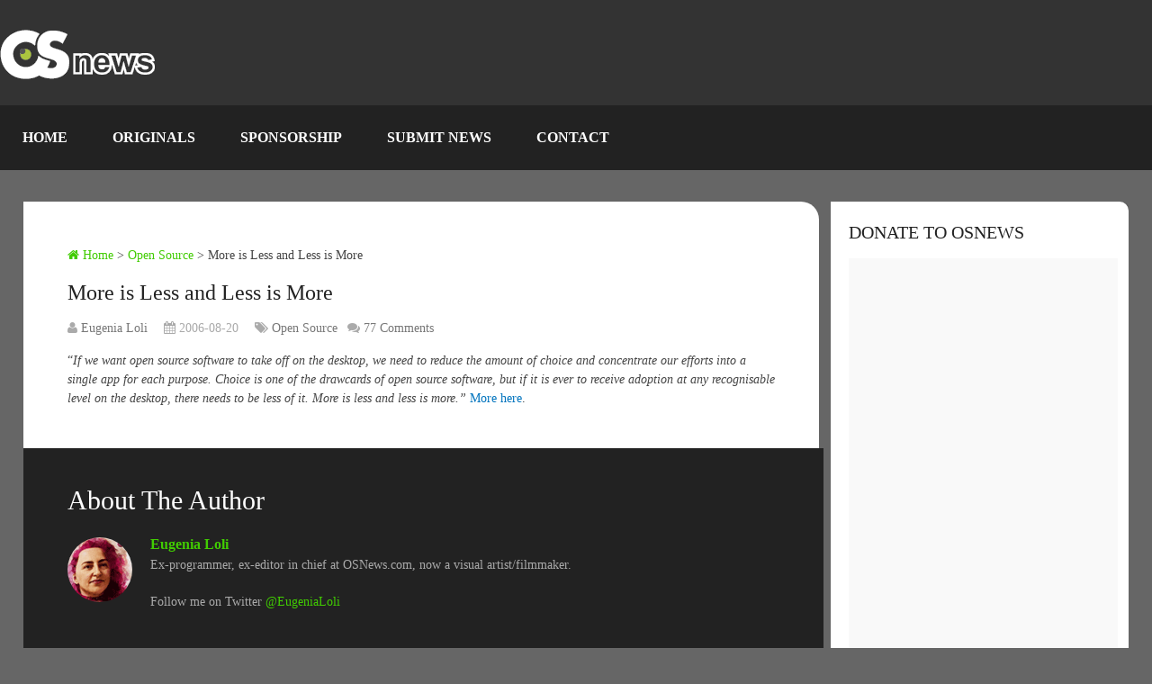

--- FILE ---
content_type: text/html; charset=UTF-8
request_url: https://www.osnews.com/story/15556/more-is-less-and-less-is-more/
body_size: 49254
content:
<!DOCTYPE html><html class="no-js" lang="en-US"><head><script data-no-optimize="1">var litespeed_docref=sessionStorage.getItem("litespeed_docref");litespeed_docref&&(Object.defineProperty(document,"referrer",{get:function(){return litespeed_docref}}),sessionStorage.removeItem("litespeed_docref"));</script> <meta name='impact-site-verification' value='be0afbfe-c3da-4204-8a41-f928fcb2df9a' /><meta charset="UTF-8" /><meta name="viewport" content="width=device-width, initial-scale=1.0"><title>More is Less and Less is More  &#8211;  OSnews</title><meta http-equiv="Content-Type" content="text/html; charset=UTF-8" /><style>html, body {
			overflow-x: auto !important;
			overflow-y: auto !important;
			height: auto !important;
			max-height: none !important;
			position: relative !important;
			transform: none !important;
		}
		.main-container-wrap {
			overflow: visible !important;
			position: relative !important;
			transform: none !important;
		}
		* {
			touch-action: auto !important;
			pointer-events: auto !important;
		}</style><link rel="apple-touch-icon" sizes="180x180" href="/icons/apple-touch-icon.png"><link rel="icon" type="image/png" sizes="32x32" href="/icons/favicon-32x32.png"><link rel="icon" type="image/png" sizes="16x16" href="/icons/favicon-16x16.png"><link rel="manifest" href="/icons/site.webmanifest"><link rel="stylesheet" href="https://cdnjs.cloudflare.com/ajax/libs/font-awesome/6.7.1/css/all.min.css" /><link rel="icon" href="https://www.osnews.com/wp-content/uploads/2019/01/favicon.ico" type="image/x-icon" /><link rel="apple-touch-icon" href="https://www.osnews.com/wp-content/themes/rashida/images/apple-touch-icon.png" /><meta name="apple-mobile-web-app-capable" content="yes"><meta name="apple-mobile-web-app-status-bar-style" content="black"><link rel="prefetch" href="https://www.osnews.com"><link rel="prerender" href="https://www.osnews.com"><meta itemprop="name" content="OSnews" /><meta itemprop="url" content="https://www.osnews.com" /><meta itemprop="creator accountablePerson" content="Eugenia Loli" /><link rel="pingback" href="https://www.osnews.com/xmlrpc.php" /><meta name='robots' content='max-image-preview:large' /> <script type="litespeed/javascript">document.documentElement.className=document.documentElement.className.replace(/\bno-js\b/,'js')</script><link rel='dns-prefetch' href='//www.googletagmanager.com' /><link rel="alternate" type="application/rss+xml" title="OSnews &raquo; Feed" href="https://www.osnews.com/feed/" /><link rel="alternate" type="application/rss+xml" title="OSnews &raquo; Comments Feed" href="https://www.osnews.com/comments/feed/" /><link rel="alternate" title="oEmbed (JSON)" type="application/json+oembed" href="https://www.osnews.com/wp-json/oembed/1.0/embed?url=https%3A%2F%2Fwww.osnews.com%2Fstory%2F15556%2Fmore-is-less-and-less-is-more%2F" /><link rel="alternate" title="oEmbed (XML)" type="text/xml+oembed" href="https://www.osnews.com/wp-json/oembed/1.0/embed?url=https%3A%2F%2Fwww.osnews.com%2Fstory%2F15556%2Fmore-is-less-and-less-is-more%2F&#038;format=xml" /><style id='wp-img-auto-sizes-contain-inline-css' type='text/css'>img:is([sizes=auto i],[sizes^="auto," i]){contain-intrinsic-size:3000px 1500px}
/*# sourceURL=wp-img-auto-sizes-contain-inline-css */</style><link data-optimized="2" rel="stylesheet" href="https://www.osnews.com/wp-content/litespeed/css/40426e015c4c02a4824c99ccb104df20.css?ver=1d52a" /><style id='global-styles-inline-css' type='text/css'>:root{--wp--preset--aspect-ratio--square: 1;--wp--preset--aspect-ratio--4-3: 4/3;--wp--preset--aspect-ratio--3-4: 3/4;--wp--preset--aspect-ratio--3-2: 3/2;--wp--preset--aspect-ratio--2-3: 2/3;--wp--preset--aspect-ratio--16-9: 16/9;--wp--preset--aspect-ratio--9-16: 9/16;--wp--preset--color--black: #000000;--wp--preset--color--cyan-bluish-gray: #abb8c3;--wp--preset--color--white: #ffffff;--wp--preset--color--pale-pink: #f78da7;--wp--preset--color--vivid-red: #cf2e2e;--wp--preset--color--luminous-vivid-orange: #ff6900;--wp--preset--color--luminous-vivid-amber: #fcb900;--wp--preset--color--light-green-cyan: #7bdcb5;--wp--preset--color--vivid-green-cyan: #00d084;--wp--preset--color--pale-cyan-blue: #8ed1fc;--wp--preset--color--vivid-cyan-blue: #0693e3;--wp--preset--color--vivid-purple: #9b51e0;--wp--preset--gradient--vivid-cyan-blue-to-vivid-purple: linear-gradient(135deg,rgb(6,147,227) 0%,rgb(155,81,224) 100%);--wp--preset--gradient--light-green-cyan-to-vivid-green-cyan: linear-gradient(135deg,rgb(122,220,180) 0%,rgb(0,208,130) 100%);--wp--preset--gradient--luminous-vivid-amber-to-luminous-vivid-orange: linear-gradient(135deg,rgb(252,185,0) 0%,rgb(255,105,0) 100%);--wp--preset--gradient--luminous-vivid-orange-to-vivid-red: linear-gradient(135deg,rgb(255,105,0) 0%,rgb(207,46,46) 100%);--wp--preset--gradient--very-light-gray-to-cyan-bluish-gray: linear-gradient(135deg,rgb(238,238,238) 0%,rgb(169,184,195) 100%);--wp--preset--gradient--cool-to-warm-spectrum: linear-gradient(135deg,rgb(74,234,220) 0%,rgb(151,120,209) 20%,rgb(207,42,186) 40%,rgb(238,44,130) 60%,rgb(251,105,98) 80%,rgb(254,248,76) 100%);--wp--preset--gradient--blush-light-purple: linear-gradient(135deg,rgb(255,206,236) 0%,rgb(152,150,240) 100%);--wp--preset--gradient--blush-bordeaux: linear-gradient(135deg,rgb(254,205,165) 0%,rgb(254,45,45) 50%,rgb(107,0,62) 100%);--wp--preset--gradient--luminous-dusk: linear-gradient(135deg,rgb(255,203,112) 0%,rgb(199,81,192) 50%,rgb(65,88,208) 100%);--wp--preset--gradient--pale-ocean: linear-gradient(135deg,rgb(255,245,203) 0%,rgb(182,227,212) 50%,rgb(51,167,181) 100%);--wp--preset--gradient--electric-grass: linear-gradient(135deg,rgb(202,248,128) 0%,rgb(113,206,126) 100%);--wp--preset--gradient--midnight: linear-gradient(135deg,rgb(2,3,129) 0%,rgb(40,116,252) 100%);--wp--preset--font-size--small: 13px;--wp--preset--font-size--medium: 20px;--wp--preset--font-size--large: 36px;--wp--preset--font-size--x-large: 42px;--wp--preset--spacing--20: 0.44rem;--wp--preset--spacing--30: 0.67rem;--wp--preset--spacing--40: 1rem;--wp--preset--spacing--50: 1.5rem;--wp--preset--spacing--60: 2.25rem;--wp--preset--spacing--70: 3.38rem;--wp--preset--spacing--80: 5.06rem;--wp--preset--shadow--natural: 6px 6px 9px rgba(0, 0, 0, 0.2);--wp--preset--shadow--deep: 12px 12px 50px rgba(0, 0, 0, 0.4);--wp--preset--shadow--sharp: 6px 6px 0px rgba(0, 0, 0, 0.2);--wp--preset--shadow--outlined: 6px 6px 0px -3px rgb(255, 255, 255), 6px 6px rgb(0, 0, 0);--wp--preset--shadow--crisp: 6px 6px 0px rgb(0, 0, 0);}:where(.is-layout-flex){gap: 0.5em;}:where(.is-layout-grid){gap: 0.5em;}body .is-layout-flex{display: flex;}.is-layout-flex{flex-wrap: wrap;align-items: center;}.is-layout-flex > :is(*, div){margin: 0;}body .is-layout-grid{display: grid;}.is-layout-grid > :is(*, div){margin: 0;}:where(.wp-block-columns.is-layout-flex){gap: 2em;}:where(.wp-block-columns.is-layout-grid){gap: 2em;}:where(.wp-block-post-template.is-layout-flex){gap: 1.25em;}:where(.wp-block-post-template.is-layout-grid){gap: 1.25em;}.has-black-color{color: var(--wp--preset--color--black) !important;}.has-cyan-bluish-gray-color{color: var(--wp--preset--color--cyan-bluish-gray) !important;}.has-white-color{color: var(--wp--preset--color--white) !important;}.has-pale-pink-color{color: var(--wp--preset--color--pale-pink) !important;}.has-vivid-red-color{color: var(--wp--preset--color--vivid-red) !important;}.has-luminous-vivid-orange-color{color: var(--wp--preset--color--luminous-vivid-orange) !important;}.has-luminous-vivid-amber-color{color: var(--wp--preset--color--luminous-vivid-amber) !important;}.has-light-green-cyan-color{color: var(--wp--preset--color--light-green-cyan) !important;}.has-vivid-green-cyan-color{color: var(--wp--preset--color--vivid-green-cyan) !important;}.has-pale-cyan-blue-color{color: var(--wp--preset--color--pale-cyan-blue) !important;}.has-vivid-cyan-blue-color{color: var(--wp--preset--color--vivid-cyan-blue) !important;}.has-vivid-purple-color{color: var(--wp--preset--color--vivid-purple) !important;}.has-black-background-color{background-color: var(--wp--preset--color--black) !important;}.has-cyan-bluish-gray-background-color{background-color: var(--wp--preset--color--cyan-bluish-gray) !important;}.has-white-background-color{background-color: var(--wp--preset--color--white) !important;}.has-pale-pink-background-color{background-color: var(--wp--preset--color--pale-pink) !important;}.has-vivid-red-background-color{background-color: var(--wp--preset--color--vivid-red) !important;}.has-luminous-vivid-orange-background-color{background-color: var(--wp--preset--color--luminous-vivid-orange) !important;}.has-luminous-vivid-amber-background-color{background-color: var(--wp--preset--color--luminous-vivid-amber) !important;}.has-light-green-cyan-background-color{background-color: var(--wp--preset--color--light-green-cyan) !important;}.has-vivid-green-cyan-background-color{background-color: var(--wp--preset--color--vivid-green-cyan) !important;}.has-pale-cyan-blue-background-color{background-color: var(--wp--preset--color--pale-cyan-blue) !important;}.has-vivid-cyan-blue-background-color{background-color: var(--wp--preset--color--vivid-cyan-blue) !important;}.has-vivid-purple-background-color{background-color: var(--wp--preset--color--vivid-purple) !important;}.has-black-border-color{border-color: var(--wp--preset--color--black) !important;}.has-cyan-bluish-gray-border-color{border-color: var(--wp--preset--color--cyan-bluish-gray) !important;}.has-white-border-color{border-color: var(--wp--preset--color--white) !important;}.has-pale-pink-border-color{border-color: var(--wp--preset--color--pale-pink) !important;}.has-vivid-red-border-color{border-color: var(--wp--preset--color--vivid-red) !important;}.has-luminous-vivid-orange-border-color{border-color: var(--wp--preset--color--luminous-vivid-orange) !important;}.has-luminous-vivid-amber-border-color{border-color: var(--wp--preset--color--luminous-vivid-amber) !important;}.has-light-green-cyan-border-color{border-color: var(--wp--preset--color--light-green-cyan) !important;}.has-vivid-green-cyan-border-color{border-color: var(--wp--preset--color--vivid-green-cyan) !important;}.has-pale-cyan-blue-border-color{border-color: var(--wp--preset--color--pale-cyan-blue) !important;}.has-vivid-cyan-blue-border-color{border-color: var(--wp--preset--color--vivid-cyan-blue) !important;}.has-vivid-purple-border-color{border-color: var(--wp--preset--color--vivid-purple) !important;}.has-vivid-cyan-blue-to-vivid-purple-gradient-background{background: var(--wp--preset--gradient--vivid-cyan-blue-to-vivid-purple) !important;}.has-light-green-cyan-to-vivid-green-cyan-gradient-background{background: var(--wp--preset--gradient--light-green-cyan-to-vivid-green-cyan) !important;}.has-luminous-vivid-amber-to-luminous-vivid-orange-gradient-background{background: var(--wp--preset--gradient--luminous-vivid-amber-to-luminous-vivid-orange) !important;}.has-luminous-vivid-orange-to-vivid-red-gradient-background{background: var(--wp--preset--gradient--luminous-vivid-orange-to-vivid-red) !important;}.has-very-light-gray-to-cyan-bluish-gray-gradient-background{background: var(--wp--preset--gradient--very-light-gray-to-cyan-bluish-gray) !important;}.has-cool-to-warm-spectrum-gradient-background{background: var(--wp--preset--gradient--cool-to-warm-spectrum) !important;}.has-blush-light-purple-gradient-background{background: var(--wp--preset--gradient--blush-light-purple) !important;}.has-blush-bordeaux-gradient-background{background: var(--wp--preset--gradient--blush-bordeaux) !important;}.has-luminous-dusk-gradient-background{background: var(--wp--preset--gradient--luminous-dusk) !important;}.has-pale-ocean-gradient-background{background: var(--wp--preset--gradient--pale-ocean) !important;}.has-electric-grass-gradient-background{background: var(--wp--preset--gradient--electric-grass) !important;}.has-midnight-gradient-background{background: var(--wp--preset--gradient--midnight) !important;}.has-small-font-size{font-size: var(--wp--preset--font-size--small) !important;}.has-medium-font-size{font-size: var(--wp--preset--font-size--medium) !important;}.has-large-font-size{font-size: var(--wp--preset--font-size--large) !important;}.has-x-large-font-size{font-size: var(--wp--preset--font-size--x-large) !important;}
/*# sourceURL=global-styles-inline-css */</style><style id='classic-theme-styles-inline-css' type='text/css'>/*! This file is auto-generated */
.wp-block-button__link{color:#fff;background-color:#32373c;border-radius:9999px;box-shadow:none;text-decoration:none;padding:calc(.667em + 2px) calc(1.333em + 2px);font-size:1.125em}.wp-block-file__button{background:#32373c;color:#fff;text-decoration:none}
/*# sourceURL=/wp-includes/css/classic-themes.min.css */</style><style id='stylesheet-inline-css' type='text/css'>body {background-color:#666666;}
		.pace .pace-progress, #mobile-menu-wrapper ul li a:hover { background: #0274be; }
		.postauthor h5, .copyrights a, .single_post a, .textwidget a, .pnavigation2 a, .sidebar.c-4-12 a:hover, .copyrights a:hover, footer .widget li a:hover, .sidebar.c-4-12 a:hover, .related-posts a:hover .title, .reply a, .title a:hover, .post-info a:hover, .comm, #tabber .inside li a:hover, .readMore a:hover, .fn a, a, a:hover, .secondary-navigation #navigation ul li a:hover, .readMore a, .primary-navigation a:hover, .secondary-navigation #navigation ul .current-menu-item a, .widget .wp_review_tab_widget_content a, .sidebar .wpt_widget_content a { color:#0274be; }
			nav li.pull a#pull, #commentform input#submit, .contactform #submit, .mts-subscribe input[type='submit'], #move-to-top:hover, .currenttext, .pagination a:hover, .pagination .nav-previous a:hover, .pagination .nav-next a:hover, #load-posts a:hover, .single .pagination a:hover .currenttext, #tabber ul.tabs li a.selected, .tagcloud a, #navigation ul .sfHover a, .woocommerce a.button, .woocommerce-page a.button, .woocommerce button.button, .woocommerce-page button.button, .woocommerce input.button, .woocommerce-page input.button, .woocommerce #respond input#submit, .woocommerce-page #respond input#submit, .woocommerce #content input.button, .woocommerce-page #content input.button, .woocommerce .bypostauthor:after, #searchsubmit, .woocommerce nav.woocommerce-pagination ul li span.current, .woocommerce-page nav.woocommerce-pagination ul li span.current, .woocommerce #content nav.woocommerce-pagination ul li span.current, .woocommerce-page #content nav.woocommerce-pagination ul li span.current, .woocommerce nav.woocommerce-pagination ul li a:hover, .woocommerce-page nav.woocommerce-pagination ul li a:hover, .woocommerce #content nav.woocommerce-pagination ul li a:hover, .woocommerce-page #content nav.woocommerce-pagination ul li a:hover, .woocommerce nav.woocommerce-pagination ul li a:focus, .woocommerce-page nav.woocommerce-pagination ul li a:focus, .woocommerce #content nav.woocommerce-pagination ul li a:focus, .woocommerce-page #content nav.woocommerce-pagination ul li a:focus, .woocommerce a.button, .woocommerce-page a.button, .woocommerce button.button, .woocommerce-page button.button, .woocommerce input.button, .woocommerce-page input.button, .woocommerce #respond input#submit, .woocommerce-page #respond input#submit, .woocommerce #content input.button, .woocommerce-page #content input.button, .latestPost-review-wrapper, .widget .wpt_widget_content #tags-tab-content ul li a, .widget .review-total-only.large-thumb { background-color:#0274be; color: #fff!important; }
		footer {background-color:#222222; }
		footer {background-image: url( https://www.osnews.com/wp-content/themes/rashida/images/osn-footer.webp );}
		.copyrights { background-color: #0c0c0c; }
		.flex-control-thumbs .flex-active{ border-top:3px solid #41cc02;}
		.admin-avatar .avatar { background-color: #a0f07b; }
    .comment-flair { background:yellow; padding:5px; color:#333;font-weight:bold; } 
    .comment-badge { padding-left:5px; color:#333; } 
		
		.shareit { top: 285px; left: auto; z-index: 0; margin: 0 0 0 -155px; width: 90px; position: fixed; overflow: hidden; padding: 5px; border:none; border-right: 0; background: #fff; -webkit-box-shadow: 0px 0px 1px 0px rgba(50, 50, 50, 0.1); -moz-box-shadow: 0px 0px 1px 0px rgba(50, 50, 50, 0.1); box-shadow: 0px 0px 1px 0px rgba(50, 50, 50, 0.1);}
		.share-item {margin: 2px;}
		
		.bypostauthor {padding: 3%!important;background: #222;width: 94%!important;color: #AAA;}
        .bypostauthor .fn {color: #fff;}
		.bypostauthor:after { content: "\f044";position: absolute;font-family: fontawesome;right: 0;top: 0;padding: 1px 10px;color: #535353;font-size: 32px; }
		
		
			div.pp_default .pp_top,div.pp_default .pp_top .pp_middle,div.pp_default .pp_top .pp_left,div.pp_default .pp_top .pp_right,div.pp_default .pp_bottom,div.pp_default .pp_bottom .pp_left,div.pp_default .pp_bottom .pp_middle,div.pp_default .pp_bottom .pp_right{height: 2px;}
div.pp_default .pp_content .ppt{color:#f8f8f8}
div.pp_default .pp_next:hover{background:url(../images/prettyPhoto/default/sprite_next.png) center right no-repeat;cursor:pointer}
div.pp_default .pp_previous:hover{background:url(../images/prettyPhoto/default/sprite_prev.png) center left no-repeat;cursor:pointer}
div.pp_default .pp_expand{background:url(../images/prettyPhoto/default/sprite.png) 0 -29px no-repeat;cursor:pointer;width:28px;height:28px}
div.pp_default .pp_expand:hover{background:url(../images/prettyPhoto/default/sprite.png) 0 -56px no-repeat;cursor:pointer}
div.pp_default .pp_contract{background:url(../images/prettyPhoto/default/sprite.png) 0 -84px no-repeat;cursor:pointer;width:28px;height:28px}
div.pp_default .pp_contract:hover{background:url(../images/prettyPhoto/default/sprite.png) 0 -113px no-repeat;cursor:pointer}
div.pp_default .pp_close{width:30px;height:30px;background:url(../images/prettyPhoto/default/sprite.png) 2px 1px no-repeat;cursor:pointer;position: absolute;top: 0;right: -14px;top: -14px;}
div.pp_default .pp_gallery ul li a{background:url(../images/prettyPhoto/default/default_thumb.png) center center #f8f8f8;border:1px solid #aaa}
div.pp_default .pp_social{margin-top:7px}
div.pp_default .pp_gallery a.pp_arrow_previous,div.pp_default .pp_gallery a.pp_arrow_next{position:static;left:auto}
div.pp_default .pp_nav .pp_play,div.pp_default .pp_nav .pp_pause{background:url(../images/prettyPhoto/default/sprite.png) -51px 1px no-repeat;height:30px;width:30px}
div.pp_default .pp_nav .pp_pause{background-position:-51px -29px}
div.pp_default a.pp_arrow_previous,div.pp_default a.pp_arrow_next{background:url(../images/prettyPhoto/default/sprite.png) -31px -3px no-repeat;height:20px;width:20px;margin:4px 0 0}
div.pp_default a.pp_arrow_next{left:52px;background-position:-82px -3px}
div.pp_default .pp_content_container .pp_details{margin-top:5px;position: initial;}
div.pp_default .pp_nav{clear:none;height:30px;width:110px;}
div.pp_default .pp_nav .currentTextHolder{font-family:Georgia;font-style:italic;color:#999;font-size:11px;left:75px;line-height:25px;position:absolute;top:2px;margin:0;padding:0 0 0 10px}
div.pp_default .pp_close:hover,div.pp_default .pp_nav .pp_play:hover,div.pp_default .pp_nav .pp_pause:hover,div.pp_default .pp_arrow_next:hover,div.pp_default .pp_arrow_previous:hover{opacity:0.7}
div.pp_default .pp_description{font-size:11px;font-weight:700;line-height:14px;margin:5px 50px 5px 0}
div.pp_default .pp_loaderIcon{background:url(../images/prettyPhoto/default/loader.gif) center center no-repeat}
div.pp_pic_holder a:focus{outline:none}
div.pp_overlay{background:#000;display:none;left:0;position:absolute;top:0;width:100%;z-index:9500}
div.pp_pic_holder{display:none;position:absolute;width:100px;z-index:10000}
.pp_content{height:40px;min-width:40px}
* html .pp_content{width:40px}
.pp_content_container{position:relative;text-align:left;width:100%}
.pp_content_container .pp_details{float:left;margin:10px 0 2px}
.pp_description{display:none;margin:0}
.pp_social{float:left;margin:0}
.pp_social .facebook{float:left;margin-left:5px;width:55px;overflow:hidden}
.pp_social .twitter{float:left}
.pp_nav{clear:right;float:left;margin:3px 10px 0 0}
.pp_nav p{float:left;white-space:nowrap;margin:2px 4px}
.pp_nav .pp_play,.pp_nav .pp_pause{float:left;margin-right:4px;text-indent:-10000px}
a.pp_arrow_previous,a.pp_arrow_next{display:block;float:left;height:15px;margin-top:3px;overflow:hidden;text-indent:-10000px;width:14px}
.pp_hoverContainer{position:absolute;top:0;width:100%;z-index:2000}
.pp_gallery{display:none;left:50%;margin-top:-50px;position:absolute;z-index:10000}
.pp_gallery div{float:left;overflow:hidden;position:relative}
.pp_gallery ul{float:left;height:35px;position:relative;white-space:nowrap;margin:0 0 0 5px;padding:0}
.pp_gallery ul a{border:1px rgba(0,0,0,0.5) solid;display:block;float:left;height:33px;overflow:hidden}
.pp_gallery ul a img{border:0}
.pp_gallery li{display:block;float:left;margin:0 5px 0 0;padding:0}
.pp_gallery li.default a{background:url(../images/prettyPhoto/facebook/default_thumbnail.gif) 0 0 no-repeat;display:block;height:33px;width:50px}
.pp_gallery .pp_arrow_previous,.pp_gallery .pp_arrow_next{margin-top:7px!important}
a.pp_next{background:url(../images/prettyPhoto/default/sprite_next.png) 10000px 10000px no-repeat;display:block;float:right;height:100%;text-indent:-10000px;width:49%}
a.pp_previous{background:url(../images/prettyPhoto/default/sprite_prev.png) 10000px 10000px no-repeat;display:block;float:left;height:100%;text-indent:-10000px;width:49%}
a.pp_expand,a.pp_contract{cursor:pointer;display:none;height:20px;position:absolute;left: 10px;text-indent:-10000px;top:10px;width:20px;z-index:20000}
a.pp_close{position:absolute;right:0;top:0;display:block;line-height:22px;text-indent:-10000px}
.pp_loaderIcon{display:block;height:24px;left:50%;position:absolute;top:50%;width:24px;margin:-12px 0 0 -12px}
#pp_full_res{line-height:1!important;}
#pp_full_res .pp_inline{text-align:left}
#pp_full_res .pp_inline p{margin:0 0 15px}
div.ppt{color:#fff;display:none;font-size:17px;z-index:9999;margin: 0;}
div.pp_default .pp_content,div.light_rounded .pp_content{}
div.pp_default #pp_full_res .pp_inline,div.light_rounded .pp_content .ppt,div.light_rounded #pp_full_res .pp_inline,div.light_square .pp_content .ppt,div.light_square #pp_full_res .pp_inline,div.facebook .pp_content .ppt,div.facebook #pp_full_res .pp_inline{color:#000}
div.pp_default .pp_gallery ul li a:hover,div.pp_default .pp_gallery ul li.selected a,.pp_gallery ul a:hover,.pp_gallery li.selected a{border-color:#fff}
div.pp_default .pp_details,div.light_rounded .pp_details,div.dark_rounded .pp_details,div.dark_square .pp_details,div.light_square .pp_details,div.facebook .pp_details{position:relative}
.pp_top,.pp_bottom{height:20px;position:relative}
* html .pp_top,* html .pp_bottom{padding:0 20px}
.pp_top .pp_left,.pp_bottom .pp_left{height:20px;left:0;position:absolute;width:20px}
.pp_top .pp_middle,.pp_bottom .pp_middle{height:20px;left:20px;position:absolute;right:20px}
* html .pp_top .pp_middle,* html .pp_bottom .pp_middle{left:0;position:static}
.pp_top .pp_right,.pp_bottom .pp_right{height:20px;left:auto;position:absolute;right:0;top:0;width:20px}
.pp_fade,.pp_gallery li.default a img{display:none;position: relative;}/*-[ Responsive Navigation ]--------------------------------*/
/* Scroll fix for all screen sizes - enable native scrolling */
body, html {
    overflow: auto !important;
    height: auto !important;
    max-height: none !important;
}

.main-container {
    overflow: auto !important;
    height: auto !important;
    max-height: none !important;
}

@media screen and (min-width:866px) {
    .main-container-wrap {
        position: relative !important;
        transform: none !important;
        overflow: visible !important;
    }
}

#mobile-menu-wrapper {
    position: fixed;
    top: 0;
    left: 0;
    width: 75%;
    height: 100%;
    min-height: 100%;
    max-height: 100%;
    overflow: scroll;
    background: #222;
    -ms-transform: translate(-100%,0);
    -webkit-transform: translate(-100%,0);
    transform: translate(-100%,0);
    -webkit-transition: -webkit-transform 500ms ease;
    transition: transform 500ms ease;
    overflow-x: hidden;
    z-index: 9999;
}
.main-container-wrap {
    -ms-transform: none;
    -webkit-transform: none;
    transform: none;
    -webkit-transition: -webkit-transform 500ms ease;
    transition: transform 500ms ease;
}
.mobile-menu-active #mobile-menu-wrapper {
    -ms-transform: translate(0,0);
    -webkit-transform: translate(0,0);
    transform: translate(0,0);
}
.mobile-menu-active .main-container-wrap {
    -ms-transform: none;
    -webkit-transform: none;
    transform: none;
}
#mobile-menu-wrapper .menu { background: none }
#mobile-menu-wrapper #navigation ul li {
    width: 100%;
    display: block;
    border-bottom: 1px solid rgba(255, 255, 255, 0.1);
}
#mobile-menu-wrapper #navigation .menu li.pull { padding: 0 }
#mobile-menu-wrapper #navigation ul li:hover { background: none }
#mobile-menu-wrapper ul li a, #mobile-menu-wrapper #navigation ul ul a {
    padding: 15px 20px;
    width: 100%;
    border: none;
    font-size: 16px;
    color: #fff;
    text-decoration: none;
    display: block;
    -webkit-box-sizing: border-box;
    -moz-box-sizing: border-box;
    box-sizing: border-box;
}
#mobile-menu-wrapper #navigation ul ul {
    display: block;
    position: static;
    width: 100%;
    border: none;
}
#mobile-menu-wrapper #navigation ul ul li {
    background: none;
    width: 100%;
}
#mobile-menu-wrapper i { display: inline }
#mobile-menu-wrapper #navigation ul ul a { padding: 9px 30px !important }
#mobile-menu-wrapper #navigation ul ul ul a { padding: 9px 27px !important }
#mobile-menu-wrapper #navigation ul ul ul ul a { padding: 9px 40px !important }
html { overflow-x: auto }
#header, .main-header {
    max-width: 100%;
    min-width: 100%;
}
.main-container, footer .container { max-width: 96% }
@media screen and (max-width:1300px) { 
    .shareit {
        position: relative!important;
        width: 100%!important;
        top: 0!important;
        padding-left: 0!important;
        padding-right: 0!important;
        margin: 0!important;
        padding-top: 10px!important;
        border: none!important;
        -webkit-box-shadow: none!important;
        -moz-box-shadow: none!important;
        box-shadow: none!important;
    }
}
@media screen and (max-width:1152px) { 
    .main-header .container { max-width: 96% }
}
@media screen and (max-width:1000px) { 
    #move-to-top {
        margin-right: 0;
        right: 5px;
    }
}
@media screen and (max-width:960px) { 
    .secondary-navigation { left: 0 }
    img {
        max-width: 100%;
        height: auto!important;
    }
    .ad-300 img { max-width: 100% }
    .ad-125 li { max-width: 40% }
    .ad-125 img {
        padding: 0;
        background: #FAFAFA;
        border: 0;
    }
    .footer-widgets .f-widget { width: 31.5% }
    .footer-widgets.widgets-num-4   .f-widget { width: 22.5% }
}
@media screen and (max-width:865px) { 
    #page, .container, .main-header .container { max-width: 100% }
    #header h1, #header h2, .site-description {
        float: none;
        text-align: center;
        width: 100%;
        max-width: 100%;
        padding: 0;
    }
    #header h1, #header h2 { font-size: 40px }
    .site-description { margin-top: 0 }
    #logo a, #logo img {
        float: none;
        letter-spacing: 0;
    }
    .logo-wrap {
        margin-bottom: 10px;
        margin-top: 0;
        width: 100%;
        text-align: center;
    }
    .widget-header {
        max-width: 100%;
        float: none;
        overflow: hidden;
        width: 100%;
        text-align: center;
    }
    .widget-header img { float: none }
    footer .container { padding: 0 2% }
    div.header-social-icons {
        float: left;
        width: 100%;
        background: #333;
        padding-left: 10px;
        -webkit-box-sizing: border-box;
        -moz-box-sizing: border-box;
        box-sizing: border-box;
    }
    .header-social-icons a { color: #fff }
    .mts-cart {
        float: left;
        padding-left: 20px;
        margin-right: 0;
        width: 100%;
        -webkit-box-sizing: border-box;
        -moz-box-sizing: border-box;
        box-sizing: border-box;
    }
    .mts-cart span, .mts-cart span a { color: #fff }
    .primary-navigation { display: none }
    #navigation { width: 100% }
    .secondary-navigation a { padding: 8px 14px }
    .mobile-menu-active .main-container-wrap {
        -ms-transform: translate(75%,0);
        -webkit-transform: translate(75%,0);
        transform: translate(75%,0);
        position: fixed;
        top: 0;
        width: 100%;
    }
    .mobile-menu-active #mobile-menu-wrapper {
        -ms-transform: translate(0,0);
        -webkit-transform: translate(0,0);
        transform: translate(0,0);
    }
    .secondary-navigation, #navigation {
        border: none !important;
        background: transparent;
    }
    .secondary-navigation {
        width: 100%;
        position: relative!important;
        display: block !important;
        visibility: visible !important;
        opacity: 1 !important;
    }
    #navigation .menu a, #navigation .menu .fa > a, #navigation .menu .fa > a {
        color: #fff!important;
        padding-left: 20px!important;
        padding-right: 20px!important;
        background: transparent;
    }
    #navigation .menu li {
        float: none;
        background: transparent;
        display: none !important;
    }
    #navigation .menu li.pull {
        display: block !important;
        visibility: visible !important;
        opacity: 1 !important;
    }
    .mobile-menu #navigation .menu { display: block }
    #navigation ul ul {
        display: block!important;
        visibility: visible!important;
        opacity: 1!important;
        position: relative;
        left: 0!important;
        border: 0;
        width: 100%;
    }
    #navigation ul li li, .secondary-navigation #navigation ul ul li {
        background: transparent;
        border: 0;
    }
    #navigation { height: auto }
    .main-container #navigation ul {
        width: 100%;
        display: none;
        height: auto;
    }
    #navigation li, #navigation ul li li {
        width: 100%!important;
        float: left;
        position: relative;
    }
    #navigation ul li:after { display: none }
    #navigation ul li:before { display: none }
    #navigation li a {
        border-bottom: 1px solid rgba(0, 0, 0, 0.2)!important;
        width: 100%!important;
        -webkit-box-sizing: border-box;
        -moz-box-sizing: border-box;
        box-sizing: border-box;
    }
    #navigation a {
        text-align: left;
        width: 100%;
    }
    #navigation .menu li.pull {
        display: block !important;
        width: 100%;
        position: relative;
        color: #fff;
        padding: 0;
        background: #0274be !important;
        border: 1px solid rgba(255,255,255,0.2) !important;
        visibility: visible !important;
        opacity: 1 !important;
    }
    
    #navigation .menu li.pull a {
        display: block !important;
        padding: 20px !important;
        color: #fff !important;
        text-decoration: none;
        font-weight: bold;
        text-align: center;
        font-size: 18px !important;
    }
    .mobile-menu #navigation li.pull #pull { border-bottom: 1px solid rgba(0, 0, 0, 0.2) }
    #navigation li.pull #pull:after {
        content: "\f0c9";
        font-family: "Font Awesome 6 Free";
        font-weight: 900;
        display: inline-block;
        font-size: 22px;
        position: absolute;
        right: 2.4%;
        top: 11px;
        text-indent: initial;
    }
    .secondary-navigation #navigation ul .sfHover a, .secondary-navigation #navigation ul li:hover, .secondary-navigation #navigation ul .sfHover ul li { background: transparent }
}
@media screen and (max-width:728px) { 
    .logged-in .pace .pace-progress { top: 46px }
    .widget-header {
        max-width: 100%;
        float: left;
    }
}
@media screen and (max-width:720px) { 
    .secondary-navigation a {
        padding-top: 10px!important;
        padding-bottom: 10px!important;
    }
    .article { width: 100% }
    #content_box {
        padding-right: 0px;
        padding-left: 0px!important;
    }
    .sidebar.c-4-12 {
        float: none;
        width: 100% !important;
        margin: 0 auto;
    }
    .f-widget { width: 44% }
    .f-widget-2 { margin-right: 0 }
    .ad-125 li { max-width: 45% }
    #comments { margin-right: 0 }
    .widget-header .textwidget {
        margin-top: 0;
        padding-left: 0;
        border-left: none;
    }
    .footer-widgets.widgets-num-4 .f-widget { width: 47% }
}
@media screen and (max-width:600px) { 
    .featured-thumbnail img { width: 100% }
    .logged-in .pace .pace-progress { top: 0px }
    .footer-widgets .f-widget, .footer-widgets.widgets-num-4 .f-widget, .footer-widgets.widgets-num-3 .f-widget.last {
        width: 100%;
        max-width: 340px;
        margin-bottom: 15px;
        float: none!important;
        margin: 0 auto!important;
    }
}
@media screen and (max-width:550px) { 
    .sbutton { float: right }
    .f-widget {
        width: 100%;
        margin-right: 0;
    }
    .slidertitle, .latestPost .title a, .single-title { font-size: 24px!important }
}
@media screen and (max-width:480px) { 
    #navigation { border-bottom: 0 }
    #navigation {
        margin-top: 0;
        margin-bottom: 0;
    }
    .secondary-navigation {
        width: 100%;
        min-height: 35px;
        height: auto;
    }
    #featured-thumbnail.widgetfull {
        float: none;
        width: 100%;
    }
    .related-posts article {
        width: 100%;
        float: left!important;
        max-width: 100%;
    }
    .one_half, .one_third, .two_third, .three_fourth, .one_fourth, .one_fifth, .two_fifth, .three_fifth, .four_fifth, .one_sixth, .five_sixth {
        width: 100%;
        margin-right: 0;
    }
    .copyrights { text-align: center }
    .top { width: 100% }
    #cancel-comment-reply-link {
        margin-bottom: 0;
        margin-top: -43px;
    }
}
@media screen and (max-width:470px) { 
    .latestPost-review-wrapper .review-total-star {
        position: relative;
        right: 0;
        top: 0;
    }
    .post-info .thecomment i { margin-top: 20px }
}
@media screen and (max-width:400px) { 
    article header { overflow: hidden }
    .slidertext { display: none }
    #commentform textarea { width: 96% }
    .slidertitle, .latestPost .title a, .single-title {
        font-size: 18px!important;
        font-weight: bold!important;
    }
}
@media screen and (max-width:320px) { 
    .flex-caption { display: none }
    .latestPost {
        float: none;
        width: 100% !important;
    }
    .latest-cat-post #featured-thumbnail {
        width: 100%;
        max-width: 100%;
    }
    .latest-cat-post #featured-thumbnail .featured-thumbnail { float: none }
    #navigation li {
        display: block;
        float: none;
        width: 100%;
    }
    #navigation li a { border-bottom: 1px solid #576979 }
}
/*# sourceURL=stylesheet-inline-css */</style> <script type="litespeed/javascript" data-src="https://www.osnews.com/wp-includes/js/jquery/jquery.min.js" id="jquery-core-js"></script> <script id="simple-banner-script-js-before" type="litespeed/javascript">const simpleBannerScriptParams={"pro_version_enabled":"","debug_mode":"","id":15556,"version":"3.2.1","banner_params":[{"hide_simple_banner":"no","simple_banner_prepend_element":"body","simple_banner_position":"static","header_margin":"","header_padding":"","wp_body_open_enabled":"","wp_body_open":!0,"simple_banner_z_index":"","simple_banner_text":"We <a href=\"https:\/\/www.osnews.com\/story\/143052\/osnews-goes-ad-free-for-everyone-and-we-need-your-support\/\">turned off ads<\/a>, and we're running a FUNDRAISER, so <a href=\"https:\/\/ko-fi.com\/thomholwerda\/goal?g=0\"><b>donate to our FUNDRAISER<\/b><\/a>! Or <a href=\"https:\/\/www.patreon.com\/osnews\">become a Patreon<\/a>!","disabled_on_current_page":!1,"disabled_pages_array":[],"is_current_page_a_post":!0,"disabled_on_posts":"","simple_banner_disabled_page_paths":"","simple_banner_font_size":"30","simple_banner_color":"#62d064","simple_banner_text_color":"","simple_banner_link_color":"#d31d1d","simple_banner_close_color":"","simple_banner_custom_css":"","simple_banner_scrolling_custom_css":"","simple_banner_text_custom_css":"","simple_banner_button_css":"","site_custom_css":"","keep_site_custom_css":"","site_custom_js":"","keep_site_custom_js":"","close_button_enabled":"","close_button_expiration":"","close_button_cookie_set":!1,"current_date":{"date":"2026-01-30 22:13:35.539300","timezone_type":3,"timezone":"UTC"},"start_date":{"date":"2026-01-30 22:13:35.539306","timezone_type":3,"timezone":"UTC"},"end_date":{"date":"2026-01-30 22:13:35.539310","timezone_type":3,"timezone":"UTC"},"simple_banner_start_after_date":"","simple_banner_remove_after_date":"","simple_banner_insert_inside_element":""}]}</script> <script id="usp-js-before" type="litespeed/javascript">usp_pro_submit_button=0;usp_pro_success_form=0</script> 
 <script type="litespeed/javascript" data-src="https://www.googletagmanager.com/gtag/js?id=GT-KTR3Z24" id="google_gtagjs-js"></script> <script id="google_gtagjs-js-after" type="litespeed/javascript">window.dataLayer=window.dataLayer||[];function gtag(){dataLayer.push(arguments)}
gtag("set","linker",{"domains":["www.osnews.com"]});gtag("js",new Date());gtag("set","developer_id.dZTNiMT",!0);gtag("config","GT-KTR3Z24");window._googlesitekit=window._googlesitekit||{};window._googlesitekit.throttledEvents=[];window._googlesitekit.gtagEvent=(name,data)=>{var key=JSON.stringify({name,data});if(!!window._googlesitekit.throttledEvents[key]){return}window._googlesitekit.throttledEvents[key]=!0;setTimeout(()=>{delete window._googlesitekit.throttledEvents[key]},5);gtag("event",name,{...data,event_source:"site-kit"})}</script> <link rel="https://api.w.org/" href="https://www.osnews.com/wp-json/" /><link rel="alternate" title="JSON" type="application/json" href="https://www.osnews.com/wp-json/wp/v2/posts/15556" /><link rel="EditURI" type="application/rsd+xml" title="RSD" href="https://www.osnews.com/xmlrpc.php?rsd" /><link rel="canonical" href="https://www.osnews.com/story/15556/more-is-less-and-less-is-more/" /><link rel='shortlink' href='https://www.osnews.com/?p=15556' /><meta name="generator" content="Site Kit by Google 1.171.0" /><link rel="alternate" type="application/rss+xml" title="Podcast RSS feed" href="https://www.osnews.com/feed/podcast" /><style id="simple-banner-position" type="text/css">.simple-banner{position:static;}</style><style id="simple-banner-font-size" type="text/css">.simple-banner .simple-banner-text{font-size:30;}</style><style id="simple-banner-background-color" type="text/css">.simple-banner{background:#62d064;}</style><style id="simple-banner-text-color" type="text/css">.simple-banner .simple-banner-text{color: #ffffff;}</style><style id="simple-banner-link-color" type="text/css">.simple-banner .simple-banner-text a{color:#d31d1d;}</style><style id="simple-banner-z-index" type="text/css">.simple-banner{z-index: 99999;}</style><style id="simple-banner-site-custom-css-dummy" type="text/css"></style><script id="simple-banner-site-custom-js-dummy" type="text/javascript"></script> <style type="text/css">#logo a {
        font-family: 'Roboto Slab';
        font-weight: normal;
        font-size: 32px;
        color: #222222;
        text-transform: uppercase;
    }

    .primary-navigation a {
        font-family: 'Raleway';
        font-weight: 500;
        font-size: 13px;
        color: #777777;
    }

    .secondary-navigation a {
        font-family: 'Raleway';
        font-weight: 700;
        font-size: 16px;
        color: #ffffff;
        text-transform: uppercase;
    }

    .latestPost .title a {
        font-family: 'Roboto Slab';
        font-weight: 300;
        font-size: 24px;
        color: #0274be;
    }

    .single-title {
        font-family: 'Roboto Slab';
        font-weight: 300;
        font-size: 24px;
        color: #222222;
    }

    body {
        font-family: 'Raleway';
        font-weight: 500;
        font-size: 14px;
        color: #444444;
    }

    #sidebars .widget h3 {
        font-family: 'Roboto Slab';
        font-weight: normal;
        font-size: 20px;
        color: #222222;
    }

    #sidebars .widget {
        font-family: 'Raleway';
        font-weight: 500;
        font-size: 16px;
        color: #444444;
    }

    .footer-widgets h3 {
        font-family: 'Roboto Slab';
        font-weight: normal;
        font-size: 18px;
        color: #ffffff;
        text-transform: uppercase;
    }

    .f-widget a, footer .wpt_widget_content a, footer .wp_review_tab_widget_content a, footer .wpt_tab_widget_content a, footer .widget .wp_review_tab_widget_content a {
        font-family: 'Raleway';
        font-weight: 500;
        font-size: 16px;
        color: #999999;
    }

    .footer-widgets, .f-widget .top-posts .comment_num, footer .meta, footer .twitter_time, footer .widget .wpt_widget_content .wpt-postmeta, footer .widget .wpt_comment_content, footer .widget .wpt_excerpt, footer .wp_review_tab_widget_content .wp-review-tab-postmeta, footer .advanced-recent-posts p, footer .popular-posts p, footer .category-posts p {
        font-family: 'Raleway';
        font-weight: 500;
        font-size: 16px;
        color: #777777;
    }

    #copyright-note, #copyright-note a {
        font-family: 'Raleway';
        font-weight: 500;
        font-size: 14px;
        color: #7e7d7d;
    }

    h1 {
        font-family: 'Roboto Slab';
        font-weight: normal;
        font-size: 28px;
        color: #222222;
    }

    h2 {
        font-family: 'Roboto Slab';
        font-weight: normal;
        font-size: 24px;
        color: #222222;
    }

    h3 {
        font-family: 'Roboto Slab';
        font-weight: normal;
        font-size: 22px;
        color: #222222;
    }

    h4 {
        font-family: 'Roboto Slab';
        font-weight: normal;
        font-size: 20px;
        color: #222222;
    }

    h5 {
        font-family: 'Roboto Slab';
        font-weight: normal;
        font-size: 18px;
        color: #222222;
    }

    h6 {
        font-family: 'Roboto Slab';
        font-weight: normal;
        font-size: 16px;
        color: #222222;
    }</style> <script type="litespeed/javascript" data-src="https://www.googletagmanager.com/gtag/js?id=UA-290332-1"></script><link rel="icon" href="https://www.osnews.com/wp-content/uploads/2020/10/cropped-apple-touch-icon-32x32.png" sizes="32x32" /><link rel="icon" href="https://www.osnews.com/wp-content/uploads/2020/10/cropped-apple-touch-icon-192x192.png" sizes="192x192" /><link rel="apple-touch-icon" href="https://www.osnews.com/wp-content/uploads/2020/10/cropped-apple-touch-icon-180x180.png" /><meta name="msapplication-TileImage" content="https://www.osnews.com/wp-content/uploads/2020/10/cropped-apple-touch-icon-270x270.png" /></head><body id="blog" class="wp-singular post-template-default single single-post postid-15556 single-format-standard wp-theme-rashida main" itemscope itemtype="http://schema.org/WebPage"><div class="main-container-wrap"><header id="site-header" class="main-header regular_header" role="banner" itemscope
itemtype="http://schema.org/WPHeader"><div id="regular-header"><div class="container"><div class="logo-wrap"><h2 id="logo" class="image-logo" itemprop="headline">
<a href="https://www.osnews.com"><img data-lazyloaded="1" src="[data-uri]" width="176" height="69" data-src="//www.osnews.com/wp-content/uploads/2018/12/logo.gif"
alt="OSnews"></a></h2></div></div></div><div id="header"><div class="container"><div class="secondary-navigation"><nav id="navigation" class="clearfix" role="navigation" itemscope
itemtype="http://schema.org/SiteNavigationElement"><ul class="menu clearfix"><li class="menu-item pull"><a href="#" id="pull"
class="toggle-mobile-menu">Popular Topics:</a></li><li id="menu-item-143267" class="menu-item menu-item-type-custom menu-item-object-custom menu-item-home menu-item-143267"><a href="https://www.osnews.com/">Home</a></li><li id="menu-item-143271" class="menu-item menu-item-type-post_type menu-item-object-page menu-item-143271"><a href="https://www.osnews.com/originals/">Originals</a></li><li id="menu-item-143275" class="menu-item menu-item-type-post_type menu-item-object-page menu-item-143275"><a href="https://www.osnews.com/advertise/">Sponsorship</a></li><li id="menu-item-143273" class="menu-item menu-item-type-post_type menu-item-object-usp_form menu-item-143273"><a href="https://www.osnews.com/story/usp_form/submit-news/">Submit News</a></li><li id="menu-item-143272" class="menu-item menu-item-type-post_type menu-item-object-page menu-item-143272"><a href="https://www.osnews.com/contact/">Contact</a></li></ul></nav></div></div></div></div></header><div id="mobile-menu-wrapper" style="display: none;"><div class="mobile-menu"><nav id="mobile-navigation"><ul class="menu"><div class="menu-subnav-container"><ul id="menu-subnav-1" class="menu"><li class="menu-item menu-item-type-custom menu-item-object-custom menu-item-home menu-item-143267"><a href="https://www.osnews.com/">Home</a></li><li class="menu-item menu-item-type-post_type menu-item-object-page menu-item-143271"><a href="https://www.osnews.com/originals/">Originals</a></li><li class="menu-item menu-item-type-post_type menu-item-object-page menu-item-143275"><a href="https://www.osnews.com/advertise/">Sponsorship</a></li><li class="menu-item menu-item-type-post_type menu-item-object-usp_form menu-item-143273"><a href="https://www.osnews.com/story/usp_form/submit-news/">Submit News</a></li><li class="menu-item menu-item-type-post_type menu-item-object-page menu-item-143272"><a href="https://www.osnews.com/contact/">Contact</a></li></ul></div><li class="menu-item"><a href="#void" style="color:yellowgreen">Popular Categories</a></li><li class="menu-item"><a href="https://www.osnews.com/topic/windows/">Windows</a></li><li class="menu-item"><a href="https://www.osnews.com/topic/linux/">Linux</a></li><li class="menu-item"><a href="https://www.osnews.com/topic/apple/">Apple</a></li><li class="menu-item"><a href="https://www.osnews.com/topic/general-development/">General Development</a></li><li class="menu-item"><a href="https://www.osnews.com/topic/wireless/">Wireless</a></li><li class="menu-item"><a href="https://www.osnews.com/topic/osnews/">OS News</a></li><li class="menu-item"><a href="https://www.osnews.com/topic/hardware/">Hardware</a></li><li class="menu-item"><a href="https://www.osnews.com/topic/mac-os-x/">macOS</a></li><li class="menu-item"><a href="https://www.osnews.com/topic/legal/">Legal</a></li><li class="menu-item"><a href="https://www.osnews.com/topic/microsoft/">Microsoft</a></li></ul></nav></div></div><div class="main-container"><div id="page" class="single"><article class="article" itemscope itemtype="http://schema.org/BlogPosting"><div id="content_box" ><div id="post-15556" class="g post post-15556 type-post status-publish format-standard hentry category-open-source"><div class="single_post"><div class="breadcrumb" itemscope="http://schema.org/BreadcrumbList"><span itemscope itemprop="itemlistElement"><a itemprop="item" rel="v:url" property="v:title" href="https://www.osnews.com" rel="nofollow"><i class="fa fa-home"></i>&nbsp;Home</a></span>&nbsp;>&nbsp;<span itemscope itemprop="itemlistElement" typeof="v:Breadcrumb"><a itemprop="item" href="https://www.osnews.com/topic/open-source/" itemprop="item" rel="v:url" property="v:title">Open Source</a></span>&nbsp;>&nbsp;<span><span>More is Less and Less is More</span></span></div><header><h1 class="title single-title entry-title" itemprop="headline">More is Less and Less is More</h1><div class="post-info">
<span class="theauthor"><i class="fa fa-user"></i> <span itemprop="author"><a rel="nofollow" href="https://www.osnews.com/story/author/eugenia/" title="Posts by Eugenia Loli" rel="author">Eugenia Loli</a></span></span>
<span class="thetime updated"><i class="fa fa-calendar"></i> <span itemprop="datePublished">2006-08-20</span></span>
<span class="thecategory"><i class="fa fa-tags"></i> <a href="https://www.osnews.com/topic/open-source/" title="View all posts in Open Source"  itemprop="articleSection">Open Source</a></span>
<span class="thecomment"><i class="fa fa-comments"></i> <a rel="nofollow" href="https://www.osnews.com/story/15556/more-is-less-and-less-is-more/#comments" itemprop="interactionCount">77 Comments</a></span></div></header><div class="post-single-content box mark-links entry-content"><div class="thecontent" itemprop="articleBody"><p>&#8220;<i>If we want open source software to take off on the desktop, we need to reduce the amount of choice and concentrate our efforts into a single app for each purpose. Choice is one of the drawcards of open source software, but if it is ever to receive adoption at any recognisable level on the desktop, there needs to be less of it. More is less and less is more.&#8221;</i> <A href="https://wetanest.blogspot.com/2006/08/more-is-less-and-less-is-more.html">More here</a>.</p></div></div></div><div class="postauthor"><h4>About The Author</h4>
<img data-lazyloaded="1" src="[data-uri]" alt='' data-src='https://www.osnews.com/wp-content/litespeed/avatar/fcb072de6f77a4e20608c486bd918a74.jpg?ver=1769711871' data-srcset='https://www.osnews.com/wp-content/litespeed/avatar/b4d5365287b9f8cdedc65353e4b2fc38.jpg?ver=1769711871 2x' class='avatar avatar-72 photo' height='72' width='72' decoding='async'/><h5 class="vcard"><a href="https://www.osnews.com/story/author/eugenia/" rel="nofollow" class="fn">Eugenia Loli</a></h5><p>Ex-programmer, ex-editor in chief at OSNews.com, now a visual artist/filmmaker.</p><p>Follow me on Twitter <a href="https://twitter.com/EugeniaLoli">@EugeniaLoli</a></p></div></div><div id="comments"><h4 class="total-comments">77 Comments</h4><ol class="commentlist"><div class="navigation"><div class="alignleft"></div><div class="alignright"></div></div><li class="comment byuser comment-author-DoctorPepper even thread-even depth-1" id="li-comment-154068"><div id="comment-154068" style="position:relative;"><div class="comment-author vcard user-avatar">
<img data-lazyloaded="1" src="[data-uri]" alt='' data-src='https://www.osnews.com/wp-content/litespeed/avatar/492814290ced8d6321e5398f85d6b3f5.jpg?ver=1769720910' data-srcset='https://www.osnews.com/wp-content/litespeed/avatar/2d217abe76c56f967041edb146ad38f2.jpg?ver=1769720910 2x' class='avatar avatar-68 photo' height='68' width='68' decoding='async'/>				<span class="ago">2006-08-20 3:32 am</span>
<span class="comment-meta">
</span></div><div class="commentmetadata">
<span class="fn"><a class="user_response" href="https://osnews.com/profile/?user=DoctorPepper">DoctorPepper</a></span>								<span class='comment-badge'></span><p>If we reduce the amount of choice, we will be hardly better than the commercial software companies.  In addition to being &#8220;open&#8221;, one of the main attractions to open source is the choice.  Everyone can find the applications that work best for them, or they can write their own.</p><p>If you want to limit choice, make your own distro and put on it just what you want.  Please don&#8217;t try to limit my choice though.  What you want and like may not be what I want and like.</p><div class="reply"></div></div></div></li><ul class="children"><li class="comment byuser comment-author-leech odd alt depth-2" id="li-comment-154072"><div id="comment-154072" style="position:relative;"><div class="comment-author vcard user-avatar">
<img data-lazyloaded="1" src="[data-uri]" alt='' data-src='https://www.osnews.com/wp-content/litespeed/avatar/e777ec5c4ca3807d62ea9c3fae41217b.jpg?ver=1769712354' data-srcset='https://www.osnews.com/wp-content/litespeed/avatar/1df0d5db70ecd26b43c97f113c34d8bc.jpg?ver=1769712354 2x' class='avatar avatar-68 photo' height='68' width='68' decoding='async'/>				<span class="ago">2006-08-20 3:51 am</span>
<span class="comment-meta">
</span></div><div class="commentmetadata">
<span class="fn"><a class="user_response" href="https://osnews.com/profile/?user=leech">leech</a></span>								<span class='comment-badge'></span><p>Precisely.  I think this article is actually pretty bad.  I couldn&#8217;t even finish reading it all after he said that about MS Word and it&#8217;s font manager being separate.  It more than likely IS separate, since it would be an API that is built into windows to give the same capability to other programs besides Word.  Not to mention that&#8217;s a moot point when talking about &#8220;Choice&#8221;.</p><p>Any Company who wanted to use a Linux distribution on the desktop first off would choose the Distribution most likely due to the one the IT department would be most familiar with.  From that they would choose which Desktop Environment etc.  Most all distributions have a &#8216;kickstart&#8217; type feature which will allow an ISO to be created that has a standard set of applications / hardware to install, so any Administrator can custom build the corporate desktop.  Let&#8217;s see Windows do that!</p><p>It&#8217;s quite funny to me that he says;</p><p><i>&#8220;Will open source ever run the desktop?</p><p>In a word, no. In more words, not without some big philosophical changes to the open source desktop model. The only reason I say &#8220;no&#8221; is that I can&#8217;t see this happening any time soon.&#8221;</i></p><p>And I&#8217;m reading this using Ubuntu Linux on my desktop.  What&#8217;s that?  Year of the Linux Desktop?  I&#8217;ve been using it on my desktop for years.  I used it when I worked as an Administrator too.  There were only a few reasons we didn&#8217;t switch all the workstations to Linux there, one of which was because the CEO just HAD to have Outlook + Exchange.  If we could have found a good groupware suite that was compatible with Exchange that would have kept all the old set up, and could just slip it under his nose, we would have done it.  Unfortunately I got laid off before we could do so.</p><p>Linux works quite well on the Desktop actually.</p><p>Leech</p><div class="reply"></div></div></div></li><ul class="children"><li class="comment byuser comment-author-el3ktro even depth-3" id="li-comment-154131"><div id="comment-154131" style="position:relative;"><div class="comment-author vcard user-avatar">
<img data-lazyloaded="1" src="[data-uri]" alt='' data-src='https://www.osnews.com/wp-content/litespeed/avatar/017736704ce55f294925b0a2f6a83007.jpg?ver=1769266706' data-srcset='https://www.osnews.com/wp-content/litespeed/avatar/2eb48d63e3d610f21c01599fcfdc6d09.jpg?ver=1769721391 2x' class='avatar avatar-68 photo' height='68' width='68' decoding='async'/>				<span class="ago">2006-08-20 9:49 am</span>
<span class="comment-meta">
</span></div><div class="commentmetadata">
<span class="fn"><a class="user_response" href="https://osnews.com/profile/?user=el3ktro">el3ktro</a></span>								<span class='comment-badge'></span><p>Omg I have to tell a story about that. The company I&#8217;m working at as one of the admins is actually suited perfect of running a Linux desktop. Everything the people need there is a browser, a mail program, an office suite &#8211; thats it. I still don&#8217;t get it why the management sends thousands of Euros for Windows, MS Office, virus scanners, firewalls etc. when they could do the exact same job also with Linux, Firefox, Evolution + any Groupware server and OpenOffice. We don&#8217;t have to deal with any external documents, we just have our own few templates which could easily be transformed to OpenOffice. Evolution offers everything we need (mailing + calendaring) &#8211; but the other admin, who is my boss unfortunately, just likes Windows better and doesn&#8217;t know Linux too good.</p><div class="reply"></div></div></div></li></li></ul></li></ul></li><li class="comment byuser comment-author-DonGrayson odd alt thread-odd thread-alt depth-1" id="li-comment-154069"><div id="comment-154069" style="position:relative;"><div class="comment-author vcard user-avatar">
<img data-lazyloaded="1" src="[data-uri]" alt='' data-src='https://www.osnews.com/wp-content/litespeed/avatar/8add3ad51050cce15f4f6ea885ffdfce.jpg' data-srcset='https://www.osnews.com/wp-content/litespeed/avatar/63fc445e6a302ff14bb89e73973e1838.jpg 2x' class='avatar avatar-68 photo' height='68' width='68' decoding='async'/>				<span class="ago">2006-08-20 3:40 am</span>
<span class="comment-meta">
</span></div><div class="commentmetadata">
<span class="fn"><a class="user_response" href="https://osnews.com/profile/?user=Don Grayson">Don Grayson</a></span>								<span class='comment-badge'></span><p>Utter disdain must mean total success, so Microsoft will continue to dominate simply by sheer inertia.</p><p>For Open Source to succeed, we must follow this stellar example and take out all quality efforts, break all compatibility, and stop development entirely.  How else can we compete with a marketing meme of such extraordinary ordinaryness??</p><div class="reply"></div></div></div></li></li><li class="comment byuser comment-author-transami even thread-even depth-1" id="li-comment-154070"><div id="comment-154070" style="position:relative;"><div class="comment-author vcard user-avatar">
<img data-lazyloaded="1" src="[data-uri]" alt='' data-src='https://www.osnews.com/wp-content/litespeed/avatar/0263283b2645268837253dd0f7cb12d0.jpg?ver=1769721295' data-srcset='https://www.osnews.com/wp-content/litespeed/avatar/2c7521bc93a1fa230426e594c5862b40.jpg?ver=1769721295 2x' class='avatar avatar-68 photo' height='68' width='68' decoding='async'/>				<span class="ago">2006-08-20 3:41 am</span>
<span class="comment-meta">
</span></div><div class="commentmetadata">
<span class="fn"><a class="user_response" href="https://osnews.com/profile/?user=transami">transami</a></span>								<span class='comment-badge'></span><p>I agree and disagree. It&#8217;s good to have diversity, but it  would be nice if there were more cooperation and consolidation. There are too many project that are essentially the same. Unfortuately it&#8217;s difficult. It&#8217;s one thing to contribute a bug fix, but to work in significant changes &#8211;well, that kind of thing rarely flys and thus new projects/forks are born.</p><p>I think a more beneficial approach would be to work on integration models. The Application + Document paradigm is getting old. Moving to a more fine grain Tool + Structured-Data is, IMHO, overdue.</p><div class="reply"></div></div></div></li><ul class="children"><li class="comment byuser comment-author-sbenitezb odd alt depth-2" id="li-comment-154085"><div id="comment-154085" style="position:relative;"><div class="comment-author vcard user-avatar">
<img data-lazyloaded="1" src="[data-uri]" alt='' data-src='https://www.osnews.com/wp-content/litespeed/avatar/b1f885990768df78d6fd2f37ef4fe6b1.jpg?ver=1769715636' data-srcset='https://www.osnews.com/wp-content/litespeed/avatar/c5f56a08510dbff72a809af9c11db430.jpg?ver=1769715636 2x' class='avatar avatar-68 photo' height='68' width='68' decoding='async'/>				<span class="ago">2006-08-20 4:51 am</span>
<span class="comment-meta">
</span></div><div class="commentmetadata">
<span class="fn"><a class="user_response" href="https://osnews.com/profile/?user=sbenitezb">sbenitezb</a></span>								<span class='comment-badge'></span><p>&#8220;It&#8217;s good to have diversity, but it would be nice if there were more cooperation and consolidation. There are too many project that are essentially the same.&#8221;</p><p>There isn&#8217;t only one brand of cars or one color for clothes. And that&#8217;s because people are not the same. Why should then be only one program to fit everyone&#8217;s needs? Look carefully to the Windows world and you will see a lot of duplication. And that&#8217;s good, because it makes for a good competition. If there was only one product for all, it would happen what happened with Windows for a long time, and IE, and&#8230;</p><div class="reply"></div></div></div></li></li><li class="comment byuser comment-author-kmarius even depth-2" id="li-comment-154147"><div id="comment-154147" style="position:relative;"><div class="comment-author vcard user-avatar">
<img data-lazyloaded="1" src="[data-uri]" alt='' data-src='https://www.osnews.com/wp-content/litespeed/avatar/bd3aff5acdd2fb686c5e1a61f087f8d2.jpg?ver=1769732869' data-srcset='https://www.osnews.com/wp-content/litespeed/avatar/32cb19dd6894e0994ace3420a517459d.jpg?ver=1769732869 2x' class='avatar avatar-68 photo' height='68' width='68' decoding='async'/>				<span class="ago">2006-08-20 11:34 am</span>
<span class="comment-meta">
</span></div><div class="commentmetadata">
<span class="fn"><a class="user_response" href="https://osnews.com/profile/?user=kmarius">kmarius</a></span>								<span class='comment-badge'></span><p>I think the biggest reason why there are so many unfinished apps, is that it&#8217;s hard and boring to do the core tasks.</p><p>If you write an email-application you need a lot of code to make a full featured mail parser with support for character sets, HTML, inline attachments etc. If you write a calendar application, you have to import/export other formats if you want to &#8220;compete&#8221;</p><p>The problem is a lack of common libraries that are application independent. This forces developers to &#8220;reinvent the wheel&#8221; for every application.</p><p>A lot of people with unique ideas about a new mail interface or a calendar application lose their interest when facing the (often) boring tasks of implementing the core functionality that have been programmed many times before by other developers. That&#8217;s why you see so many unfinished projects out there.</p><p>Why should a developer spend time reinventing the wheel, when they could focus on implementing new functionality.</p><p>I know that there are a lot of libraries out there, but we need more. Too much time is wasted on basic functionality.</p><p><i>Edited 2006-08-20 11:34</i></p><div class="reply"></div></div></div></li><ul class="children"><li class="comment byuser comment-author-cyclops odd alt depth-3" id="li-comment-154196"><div id="comment-154196" style="position:relative;"><div class="comment-author vcard user-avatar">
<img data-lazyloaded="1" src="[data-uri]" alt='' data-src='https://www.osnews.com/wp-content/litespeed/avatar/c35968033f3be57eb456849085aed736.jpg?ver=1769716294' data-srcset='https://www.osnews.com/wp-content/litespeed/avatar/98eddabd3ac5b868dc8f50df1fc161f9.jpg?ver=1769716294 2x' class='avatar avatar-68 photo' height='68' width='68' decoding='async'/>				<span class="ago">2006-08-20 2:34 pm</span>
<span class="comment-meta">
</span></div><div class="commentmetadata">
<span class="fn"><a class="user_response" href="https://osnews.com/profile/?user=cyclops">cyclops</a></span>								<span class='comment-badge'></span><p>I find it interesting, that you talk about re-inventing the wheel in a world where I see far too often &#8220;re-wrote&#8221; from the ground up esp. when it comes to Vista.</p><p>That aside Open-source is rarely about re-inventing the wheel. It might be about.</p><p>1) Seeing how a wheel works</p><p>2) Building a better wheel</p><p>3) Building a different wheel.</p><div class="reply"></div></div></div></li></li></ul></li><li class="comment byuser comment-author-RonaldVos even depth-2" id="li-comment-154151"><div id="comment-154151" style="position:relative;"><div class="comment-author vcard user-avatar">
<img data-lazyloaded="1" src="[data-uri]" alt='' data-src='https://www.osnews.com/wp-content/litespeed/avatar/0c6e15cf8234b3964d481a6fd8457371.jpg?ver=1769715457' data-srcset='https://www.osnews.com/wp-content/litespeed/avatar/ab342e3842fc327ed20669043af68257.jpg?ver=1769715457 2x' class='avatar avatar-68 photo' height='68' width='68' decoding='async'/>				<span class="ago">2006-08-20 12:12 pm</span>
<span class="comment-meta">
</span></div><div class="commentmetadata">
<span class="fn"><a class="user_response" href="https://osnews.com/profile/?user=Ronald Vos">Ronald Vos</a></span>								<span class='comment-badge'></span><p><i>I think a more beneficial approach would be to work on integration models. The Application + Document paradigm is getting old. Moving to a more fine grain Tool + Structured-Data is, IMHO, overdue.</i></p><p>It&#8217;s funny/sad, but BeOS was heading in the direction of seperate tools strung together to replace monolithic programs, instead of the other way around. Difference is, this time in the GUI.</p><p>Another difference: developpers made the glue in the form of a redistributable GUI, instead of <b>expecting</b> the user to type in arcane commands. And that&#8217;s the difference that made it preferable to the &#8216;unix way of things&#8217;, IMHO.</p><div class="reply"></div></div></div></li></li></ul></li><li class="comment byuser comment-author-theeil odd alt thread-odd thread-alt depth-1" id="li-comment-154083"><div id="comment-154083" style="position:relative;"><div class="comment-author vcard user-avatar">
<img data-lazyloaded="1" src="[data-uri]" alt='' data-src='https://www.osnews.com/wp-content/litespeed/avatar/54d282e2a35fc32c50200b03264fbfbe.jpg?ver=1769220355' data-srcset='https://www.osnews.com/wp-content/litespeed/avatar/78a098a1bf139d515396b7aed840d940.jpg?ver=1769220354 2x' class='avatar avatar-68 photo' height='68' width='68' decoding='async'/>				<span class="ago">2006-08-20 4:24 am</span>
<span class="comment-meta">
</span></div><div class="commentmetadata">
<span class="fn"><a class="user_response" href="https://osnews.com/profile/?user=theeil">theeil</a></span>								<span class='comment-badge'></span><p>I agree that there is a mess of all sorts of programs for every task, which is perfect of all us linux gurus, but for the common folk it is not fitting. That is why we have various disrtos such as ubuntu, fedora, rhel, suse, linspire, and so on &#8211; to make decisions for the user who couldn&#8217;t care less if he&#8217;s using less or more (in fact he would likely want wrapped up in a pretty gui.) Package selection is hardly a concern when using a user friendly distribution. Personal anecdote we&#8217;ve all heard a thousand times: I got my mother using ubuntu and ever since she switched she has been asking less silly questions about how to do this or that.</p><div class="reply"></div></div></div></li></li><li class="comment byuser comment-author-sbenitezb even thread-even depth-1" id="li-comment-154084"><div id="comment-154084" style="position:relative;"><div class="comment-author vcard user-avatar">
<img data-lazyloaded="1" src="[data-uri]" alt='' data-src='https://www.osnews.com/wp-content/litespeed/avatar/b1f885990768df78d6fd2f37ef4fe6b1.jpg?ver=1769715636' data-srcset='https://www.osnews.com/wp-content/litespeed/avatar/c5f56a08510dbff72a809af9c11db430.jpg?ver=1769715636 2x' class='avatar avatar-68 photo' height='68' width='68' decoding='async'/>				<span class="ago">2006-08-20 4:47 am</span>
<span class="comment-meta">
</span></div><div class="commentmetadata">
<span class="fn"><a class="user_response" href="https://osnews.com/profile/?user=sbenitezb">sbenitezb</a></span>								<span class='comment-badge'></span><p>that open source already succeded. It succeded for me, a happy free software user that likes choice and can have a featurefull desktop that runs well without spyware/virus, that uses better my AMD64 hardware, and provides me for what I need. Open source doesn&#8217;t have to conquer the world; it does give people another option, but ultimately, is the people who has to go for that.</p><div class="reply"></div></div></div></li></li><li class="comment byuser comment-author-Cloudy odd alt thread-odd thread-alt depth-1" id="li-comment-154086"><div id="comment-154086" style="position:relative;"><div class="comment-author vcard user-avatar">
<img data-lazyloaded="1" src="[data-uri]" alt='' data-src='https://www.osnews.com/wp-content/litespeed/avatar/18f295eb59e3c28b8b63f5b383f838c1.jpg?ver=1769717672' data-srcset='https://www.osnews.com/wp-content/litespeed/avatar/08074ae019e57c351c7759270c30c39d.jpg?ver=1769717672 2x' class='avatar avatar-68 photo' height='68' width='68' decoding='async'/>				<span class="ago">2006-08-20 5:22 am</span>
<span class="comment-meta">
</span></div><div class="commentmetadata">
<span class="fn"><a class="user_response" href="https://osnews.com/profile/?user=Cloudy">Cloudy</a></span>								<span class='comment-badge'></span><p><i>The Unix and GNU philosophy has always been to develop a large selection of tools with a narrow but specific purpose. List a directory using ls, pipe that output to grep, pipe that to more, and pipe that to tar, then onto gzip. Five different tools were used for one task. This is and has always been the GNU way of life. You don&#8217;t like it, then GNU (GNU&#8217;s Not for U).</i></p><p>This is clearly an individual who has never used Perl or Emacs.</p><p>Or Gnome, or firefox or, &#8230;</p><p>Or, given his example, recent versions of gnu tar.</p><p>So, given that the author starts out by demonstrating sheer ignorance about what GNU is or isn&#8217;t, why take anything in the article seriously?</p><div class="reply"></div></div></div></li></li><li class="comment byuser comment-author-smittal even thread-even depth-1" id="li-comment-154092"><div id="comment-154092" style="position:relative;"><div class="comment-author vcard user-avatar">
<img data-lazyloaded="1" src="[data-uri]" alt='' data-src='https://www.osnews.com/wp-content/litespeed/avatar/62a6703610c357da67e42e3b86c3d84b.jpg?ver=1769754437' data-srcset='https://www.osnews.com/wp-content/litespeed/avatar/b9689c938a11eeb51e18d353185558b3.jpg?ver=1769754437 2x' class='avatar avatar-68 photo' height='68' width='68' decoding='async'/>				<span class="ago">2006-08-20 5:32 am</span>
<span class="comment-meta">
</span></div><div class="commentmetadata">
<span class="fn"><a class="user_response" href="https://osnews.com/profile/?user=smittal">smittal</a></span>								<span class='comment-badge'></span><p>Distributions are already doing this by choosing sensible defaults for users.  New users can choose distributions oriented towards them, while the choices continue to exist for experienced users and system integraters.</p><div class="reply"></div></div></div></li></li><li class="comment byuser comment-author-twenex odd alt thread-odd thread-alt depth-1" id="li-comment-154094"><div id="comment-154094" style="position:relative;"><div class="comment-author vcard user-avatar">
<img data-lazyloaded="1" src="[data-uri]" alt='' data-src='https://www.osnews.com/wp-content/litespeed/avatar/d7976cb7c6cce7a4aea212efd82cf7ac.jpg?ver=1769714242' data-srcset='https://www.osnews.com/wp-content/litespeed/avatar/229d675deaf55879a1e05dcfcabaeb8a.jpg?ver=1769714241 2x' class='avatar avatar-68 photo' height='68' width='68' decoding='async'/>				<span class="ago">2006-08-20 5:44 am</span>
<span class="comment-meta">
</span></div><div class="commentmetadata">
<span class="fn"><a class="user_response" href="https://osnews.com/profile/?user=twenex">twenex</a></span>								<span class='comment-badge'></span><p>Bullshit</p><div class="reply"></div></div></div></li></li><li class="comment byuser comment-author-netpython even thread-even depth-1" id="li-comment-154104"><div id="comment-154104" style="position:relative;"><div class="comment-author vcard user-avatar">
<img data-lazyloaded="1" src="[data-uri]" alt='' data-src='https://www.osnews.com/wp-content/litespeed/avatar/ff5d009474167ae207d2d959ad2f60e2.jpg?ver=1769713404' data-srcset='https://www.osnews.com/wp-content/litespeed/avatar/c011f999628cd1c77510ee3e6e2b0862.jpg?ver=1769713403 2x' class='avatar avatar-68 photo' height='68' width='68' decoding='async'/>				<span class="ago">2006-08-20 6:36 am</span>
<span class="comment-meta">
</span></div><div class="commentmetadata">
<span class="fn"><a class="user_response" href="https://osnews.com/profile/?user=netpython">netpython</a></span>								<span class='comment-badge'></span><p>From the article:</p><p><i>Want to insert clip-art? Then you have a wide range of clip-art managers to choose from.That might sound like a great scenario for a capable user, but remember where the bulk of desktop use occurs &#8211; the professional workplace.</i></p><p>I doubt on a corporate desktop there&#8217;re that many clip-art managers installed.Freedom of choice is nice.Guided freedom of choice even better.Is something is really needed it will be installed and changes are proper training has been given.</p><p>With a versatile package manager you have a nifty tool and not only one big repository but also some pretty good descriptions about what a certain package is,what it does and the usage.If you don&#8217;t understand than maybe it&#8217;s not the one for you,simple as that.But still you don&#8217;t have to store your neat zdnet,.. apps on separate storage media that gets outdated rapidly anyway.Just a ,emerge,apt-get/yum install,pacman -A,portupgrade -NRr,.. is sufficient to install your finally understood clipart manager and the integrity of the downloaded app is checked (gpg,md5sum).</p><p>-i would like my 2 cents back-</p><div class="reply"></div></div></div></li></li><li class="comment byuser comment-author-wondercool odd alt thread-odd thread-alt depth-1" id="li-comment-154105"><div id="comment-154105" style="position:relative;"><div class="comment-author vcard user-avatar">
<img data-lazyloaded="1" src="[data-uri]" alt='' data-src='https://www.osnews.com/wp-content/litespeed/avatar/8aa9fee97643b5b7d1b8f9aac680703a.jpg?ver=1769717924' data-srcset='https://www.osnews.com/wp-content/litespeed/avatar/c0b058f6ff30ee5b38d4fdaa3a8f6be8.jpg?ver=1769717924 2x' class='avatar avatar-68 photo' height='68' width='68' decoding='async'/>				<span class="ago">2006-08-20 6:43 am</span>
<span class="comment-meta">
</span></div><div class="commentmetadata">
<span class="fn"><a class="user_response" href="https://osnews.com/profile/?user=Wondercool">Wondercool</a></span>								<span class='comment-badge'></span><p>I think the author hit the nail on the hat.</p><p>Linux suffers from the old Unix disease of too many distro&#8217;s, too many re-inventers of the wheel just like the early 90&#8217;s when some people even thought Unix could take over the desktop&#8230;</p><p>But&#8217;s lets face it, there is a an awful lot of duplication:</p><p>1) package managers. Now we have about 5 good packet managers. They are all good, but it also means we have to package 5 times and test 5 times.</p><p>2) desktop managers. If you use Gnome and want to use Amarok, welcome to a dozen KDE libs for 1 app.</p><p>Just imagine KDE and Gnome together (yes, not likely).</p><p>All the developers working together for 1 single desktop (productivity gain), all desktop apps use the same libs, no more copy /paste problems, etc</p><p>3) hardware recognisition. I really wish there was a central repository, where the details are published how to get a device working, so all distro&#8217;s could use it.</p><p>Especially wifi is a problem for me and I have to compile it myself. Not always easy. With a central database things could be automated more easily and distro&#8217;s can have the same hardware recognisition.</p><p>All in all, I share the authors opinion and think a lot of little islands is fun, but does not really do a lot of good for desktop users</p><div class="reply"></div></div></div></li><ul class="children"><li class="comment byuser comment-author-remiss even depth-2" id="li-comment-154115"><div id="comment-154115" style="position:relative;"><div class="comment-author vcard user-avatar">
<img data-lazyloaded="1" src="[data-uri]" alt='' data-src='https://www.osnews.com/wp-content/litespeed/avatar/55dec2a47fa6422b62c0d04b884d10cc.jpg?ver=1769329112' data-srcset='https://www.osnews.com/wp-content/litespeed/avatar/bb8efab37cb83adf5f68b028f3e4195e.jpg?ver=1769329112 2x' class='avatar avatar-68 photo' height='68' width='68' decoding='async'/>				<span class="ago">2006-08-20 7:49 am</span>
<span class="comment-meta">
</span></div><div class="commentmetadata">
<span class="fn"><a class="user_response" href="https://osnews.com/profile/?user=remiss">remiss</a></span>								<span class='comment-badge'></span><p>First off, I don&#8217;t like KDE and I really wouldn&#8217;t like anyone telling me that &#8220;we&#8217;ll stop making Gnome and concentrate our efforts on KDE&#8221;.</p><p>And when it comes to package-managers, I don&#8217;t like yum but I use it anyway because that&#8217;s what one of the distros i use comes with &#8211; it works, but I&#8217;d prefer something faster. Pacman is nice, but of course it doesn&#8217;t handle RPM. Arch is simple, fedora/redhat is more complex &#8211; again, different needs&#8230;</p><p>About HW-recognition. Not sure if you&#8217;re thinking about the kernel, hal, hotplug or whatever, anyways it&#8217;s pretty much the same on all distros..</p><p>And, btw &#8211; I really like the fact that if I don&#8217;t find an application satisfactory there most likely is anotherone out there for me <img data-lazyloaded="1" src="[data-uri]" width="16" height="16" data-src="http://www.osnews.com/images/emo/smile.gif" alt=";)" /></p><p><i>Edited 2006-08-20 07:51</i></p><div class="reply"></div></div></div></li><ul class="children"><li class="comment byuser comment-author-segedunum odd alt depth-3" id="li-comment-154152"><div id="comment-154152" style="position:relative;"><div class="comment-author vcard user-avatar">
<img data-lazyloaded="1" src="[data-uri]" alt='' data-src='https://www.osnews.com/wp-content/litespeed/avatar/509a4761ee16a07cc2609d249d5017a5.jpg?ver=1769712367' data-srcset='https://www.osnews.com/wp-content/litespeed/avatar/b517ba9c470c3132eb4b4b09d841c007.jpg?ver=1769712366 2x' class='avatar avatar-68 photo' height='68' width='68' decoding='async'/>				<span class="ago">2006-08-20 12:22 pm</span>
<span class="comment-meta">
</span></div><div class="commentmetadata">
<span class="fn"><a class="user_response" href="https://osnews.com/profile/?user=segedunum">segedunum</a></span>								<span class='comment-badge'></span><p><i>First off, I don&#8217;t like KDE and I really wouldn&#8217;t like anyone telling me that &#8220;we&#8217;ll stop making Gnome and concentrate our efforts on KDE&#8221;.</i></p><p>This could never happen. I think what the author of the article is really talking about is one desktop, and possibly one distribution, concentrating on the things that really matter and moving ahead to accelerate wider desktop Linux usage and that would be what most people would concentrate on. It would never stop other people doing theit thing though.</p><div class="reply"></div></div></div></li></li></ul></li><li class="comment byuser comment-author-l3v1 even depth-2" id="li-comment-154132"><div id="comment-154132" style="position:relative;"><div class="comment-author vcard user-avatar">
<img data-lazyloaded="1" src="[data-uri]" alt='' data-src='https://www.osnews.com/wp-content/litespeed/avatar/3aff14e1e370646017d5262b97485c3a.jpg?ver=1769713222' data-srcset='https://www.osnews.com/wp-content/litespeed/avatar/fcbcc18e86513107c720a8d49dba39e1.jpg?ver=1769713222 2x' class='avatar avatar-68 photo' height='68' width='68' decoding='async'/>				<span class="ago">2006-08-20 9:51 am</span>
<span class="comment-meta">
</span></div><div class="commentmetadata">
<span class="fn"><a class="user_response" href="https://osnews.com/profile/?user=l3v1">l3v1</a></span>								<span class='comment-badge'></span><p><i>Just imagine KDE and Gnome together (yes, not likely).</p><p>All the developers working together for 1 single desktop (productivity gain), all desktop apps use the same libs, no more copy /paste problems, etc </i></p><p>And who would use that abomination of a desktop ? KDE people wouldn&#8217;t since it probably would be too simplistic for them, Gnome people wouldn&#8217;t use it because it would be too cluttered. It&#8217;s good to dream sometimes, but in this world, choice and variety is better than choosing the one because there&#8217;s nothing else. You know, this has deeper roots than superficial ignorants would recognize, and I might be also going too far with this, but I still remember (and I&#8217;m not that old) when elections meant to compulsorily vote for the one candidate. This planet will not become a better place ever if there will be no choice possibilities on _every_ level of our lives.</p><div class="reply"></div></div></div></li></li><li class="comment byuser comment-author-jaboua odd alt depth-2" id="li-comment-154292"><div id="comment-154292" style="position:relative;"><div class="comment-author vcard user-avatar">
<img data-lazyloaded="1" src="[data-uri]" alt='' data-src='https://www.osnews.com/wp-content/litespeed/avatar/f27b3fe6a77ef5bfcd3a27796500fab7.jpg?ver=1769734203' data-srcset='https://www.osnews.com/wp-content/litespeed/avatar/9b158fad5e6b698d69e4809cccffeff4.jpg?ver=1769734203 2x' class='avatar avatar-68 photo' height='68' width='68' decoding='async'/>				<span class="ago">2006-08-20 9:42 pm</span>
<span class="comment-meta">
</span></div><div class="commentmetadata">
<span class="fn"><a class="user_response" href="https://osnews.com/profile/?user=jaboua">jaboua</a></span>								<span class='comment-badge'></span><p>1) Even if all distros used the same package manager, you might still have to repackage apps as distros come with different versions of libraries, might have different locations of files etc.</p><p>2) As mentioned, KDE and gnome (and the other DE&#8217;s/WMs) have different goals. Also, &#8220;project portland&#8221; might interest you.</p><p>3) Not sure what you mean, but the linux distros can use the same drivers&#8230; If you mean a central repo for installing drivers, this might be an issue as distros use different kernel patches, different kernel versions, install HAL and stuff to different locations, etc. And in case you didn&#8217;t know, usually a kernel level driver has to be compiled for the kernel you&#8217;re using, you can&#8217;t make a kernel mode device driver that works on both linux 2.4.31 and 2.6.17 without a recompile for example.</p><div class="reply"></div></div></div></li></li></ul></li><li class="comment byuser comment-author-theGrump even thread-even depth-1" id="li-comment-154106"><div id="comment-154106" style="position:relative;"><div class="comment-author vcard user-avatar">
<img data-lazyloaded="1" src="[data-uri]" alt='' data-src='https://www.osnews.com/wp-content/litespeed/avatar/7214556512c7d107ebfe1adb06098943.jpg?ver=1769737548' data-srcset='https://www.osnews.com/wp-content/litespeed/avatar/9f8cfc76eca087499cb297c014b5a32d.jpg?ver=1769737548 2x' class='avatar avatar-68 photo' height='68' width='68' decoding='async'/>				<span class="ago">2006-08-20 6:55 am</span>
<span class="comment-meta">
</span></div><div class="commentmetadata">
<span class="fn"><a class="user_response" href="https://osnews.com/profile/?user=theGrump">theGrump</a></span>								<span class='comment-badge'></span><p>these pointless essays presume that the community of open source coders is centrally guided in some way that would dictate some cooperation. well i can start writing a new web browser right now. do the mozilla folks know me? no. do they care about what i am doing? i doubt it. will they slow down or stop what they are doing because of my plans? of course not.</p><p>there is no &#8220;we&#8221;. there is just a bunch of people writing code and putting out for inspection and perhaps use. sometimes the market is messy but it is a market, and like any market, produces desired outcomes, but not in a way that is clean, neat, or polite.</p><p>since there is no &#8220;we&#8221;, there is no &#8220;we&#8221; to tell people sitting in their homes or offices what to do. if they want to code redundant crap, they can. if they want to try to change the world, they can. its a market.</p><div class="reply"></div></div></div></li><ul class="children"><li class="comment byuser comment-author-Oliver odd alt depth-2" id="li-comment-154254"><div id="comment-154254" style="position:relative;"><div class="comment-author vcard user-avatar">
<img data-lazyloaded="1" src="[data-uri]" alt='' data-src='https://www.osnews.com/wp-content/litespeed/avatar/8cc8ebe13e3c751a520f9aab6518cb32.jpg?ver=1769715917' data-srcset='https://www.osnews.com/wp-content/litespeed/avatar/26cb4af0d32be22e5bb4e236407bdfb4.jpg?ver=1769715917 2x' class='avatar avatar-68 photo' height='68' width='68' decoding='async'/>				<span class="ago">2006-08-20 5:56 pm</span>
<span class="comment-meta">
</span></div><div class="commentmetadata">
<span class="fn"><a class="user_response" href="https://osnews.com/profile/?user=Oliver">Oliver</a></span>								<span class='comment-badge'></span><p>Thats is exactly the point!</p><div class="reply"></div></div></div></li></li></ul></li><li class="comment byuser comment-author-spikeb even thread-odd thread-alt depth-1" id="li-comment-154110"><div id="comment-154110" style="position:relative;"><div class="comment-author vcard user-avatar">
<img data-lazyloaded="1" src="[data-uri]" alt='' data-src='https://www.osnews.com/wp-content/litespeed/avatar/827648323645b09be3a1245d1e9fa222.jpg?ver=1769717516' data-srcset='https://www.osnews.com/wp-content/litespeed/avatar/30a90bd11666ef7e01819af5b2f075c7.jpg?ver=1769717516 2x' class='avatar avatar-68 photo' height='68' width='68' decoding='async'/>				<span class="ago">2006-08-20 7:21 am</span>
<span class="comment-meta">
</span></div><div class="commentmetadata">
<span class="fn"><a class="user_response" href="https://osnews.com/profile/?user=spikeb">spikeb</a></span>								<span class='comment-badge'></span><p>If we ever want ALL open source software to take off, then we need to reduce choice &#8211; but otherwise, who cares? Push certain apps and not others, and leave the rest as choices for the user to discover if he so chooses, and you have your problem solved &#8211; especially if you&#8217;re a distributor.</p><div class="reply"></div></div></div></li></li><li class="comment byuser comment-author-danieldk odd alt thread-even depth-1" id="li-comment-154114"><div id="comment-154114" style="position:relative;"><div class="comment-author vcard user-avatar">
<img data-lazyloaded="1" src="[data-uri]" alt='' data-src='https://www.osnews.com/wp-content/litespeed/avatar/62096afae16a95e1ea3495d5840f59cf.jpg?ver=1769719742' data-srcset='https://www.osnews.com/wp-content/litespeed/avatar/4e239d2d8fe23b5ddeee406b24ef0b52.jpg?ver=1769719742 2x' class='avatar avatar-68 photo' height='68' width='68' decoding='async'/>				<span class="ago">2006-08-20 7:44 am</span>
<span class="comment-meta">
</span></div><div class="commentmetadata">
<span class="fn"><a class="user_response" href="https://osnews.com/profile/?user=danieldk">danieldk</a></span>								<span class='comment-badge'></span><p>I disagree with the author of the article. I do not want to sound fanboy-ish, but As far as I can see GNU/Linux is running in front in many areas.</p><p>On the userland side GNU/Linux was a full replacement of most Unices at the end of the nineties. As we are past the first half of this decade, it can easily be a full replacement on the desktop. Some reasons:</p><p>&#8211; The desktop is functional and easy to use. After having used GNOME for some time (after switching from WindowMaker) most other OS&#8217;es interfaces feel primitive and cluttered[1]. I seen and helped Unix illiterates switch from Windows to GNOME on GNU/Linux. And frankly, it is not much of a problem at all. It takes a few minutes to get used to.</p><p>&#8211; It is easy to install. Ever gone through a random install of the major OS? (Not your own PC.) It means gathering drivers, installing anti-virus software, etc. E.g. if you buy a machine that is supported by RHEL, installation is mostly a matter of clicking &#8220;Yes&#8221;.</p><p>&#8211; It is free. Free as in beer matters here, people won&#8217;t be nagged by registration notices, and don&#8217;t have to pay for every functionality they want to use.</p><p>&#8211; Most userfriendly distributions already install one application per task by default.</p><p>So, where do things go wrong? Outside factors:</p><p>&#8211; The game industry does not port games to Linux, because it is not viable due to the small marketshare.</p><p>&#8211; Hardware vendors don&#8217;t open their specifications (which may be related to patents).</p><p>&#8211; It just takes hell a lot of a time to &#8216;convert&#8217; a userbase in a time where there are no major hardware or usability paradigm switches.</p><p><i>Edited 2006-08-20 07:45</i></p><div class="reply"></div></div></div></li><ul class="children"><li class="comment byuser comment-author-snowbender even depth-2" id="li-comment-154165"><div id="comment-154165" style="position:relative;"><div class="comment-author vcard user-avatar">
<img data-lazyloaded="1" src="[data-uri]" alt='' data-src='https://www.osnews.com/wp-content/litespeed/avatar/473a035c26a96f56c59ecc43db25db7b.jpg?ver=1769732062' data-srcset='https://www.osnews.com/wp-content/litespeed/avatar/9c1e5302c08f18c6cc467b87017f7ee8.jpg?ver=1769732062 2x' class='avatar avatar-68 photo' height='68' width='68' decoding='async'/>				<span class="ago">2006-08-20 1:07 pm</span>
<span class="comment-meta">
</span></div><div class="commentmetadata">
<span class="fn"><a class="user_response" href="https://osnews.com/profile/?user=snowbender">snowbender</a></span>								<span class='comment-badge'></span><p><i>The game industry does not port games to Linux, because it is not viable due to the small marketshare.</i></p><p>I&#8217;ve wondered recently&#8230; Loki Entertainment Software was founded in August, 1998&#8230;. what if it were founded today?  I can&#8217;t help but think that Loki was just too early&#8230;  and that they would be more succesful today.</p><p>I guess the problem now is that no such company will be found again, because possible investors will point at Loki and show it as proof that there&#8217;s no market for Linux games.</p><div class="reply"></div></div></div></li></li></ul></li><li class="comment byuser comment-author-HaveyPekar odd alt thread-odd thread-alt depth-1" id="li-comment-154118"><div id="comment-154118" style="position:relative;"><div class="comment-author vcard user-avatar">
<img data-lazyloaded="1" src="[data-uri]" alt='' data-src='https://www.osnews.com/wp-content/litespeed/avatar/4a379d6b7ba874f1e8bc05a2a1640537.jpg?ver=1769291450' data-srcset='https://www.osnews.com/wp-content/litespeed/avatar/c1480dd9013a47bcd4d5f01297a62b11.jpg?ver=1769291451 2x' class='avatar avatar-68 photo' height='68' width='68' decoding='async'/>				<span class="ago">2006-08-20 7:59 am</span>
<span class="comment-meta">
</span></div><div class="commentmetadata">
<span class="fn"><a class="user_response" href="https://osnews.com/profile/?user=HaveyPekar">HaveyPekar</a></span>								<span class='comment-badge'></span><p>I liked reading the article at first, because it gave me some new viewpoints in the open-source debate.</p><p>However, the point the author tries to make is in my opinion simply false. I believe that her that she deduces het conclusion in a logic way, but there are some prepositions that simply aren&#8217;t true. Here are some of them:</p><p><i>Where excessive choice is not a good thing is, I believe, on the desktop.</i></p><p><i>Work is a place where people who aren&#8217;t necessarily capable computer users are forced to use computers. They want things to be simple and, more importantly, straightforward. </i></p><p>I think using closed-software might seem more simple, because you&#8217;re used to those apps. Most people who use desktops todat have learned to use Windows, and once you get to know how it works, it seems simple and straigthforward. However, often it is not. Try changing a fixed IP, and count the click. Or, even more revealing, let a Mac user use your set-up. It&#8217;s not simple because you think it&#8217;s simple.</p><p><i>Imagine if the previously-dicussed model of &#8220;lot&#8217;s of tools with specific purposes&#8221; applied to desktop software. Life at work would be unbearable for those in technical support.</i></p><p>I believe Word has that too, no? You would be amazed at what functionality it has. However, we don&#8217;t call it choice, but bloat (forcing you to upgrade). And life IS pretty unbearable in tech support for corporations using Microsoft. Windows ME anyone?</p><p>I think the general point the author tries to make, is that closed-sorce is easier to use and maintain than open-source. In my opinion however, this only rings true because we&#8217;ve been using those applications for a long time know. But there are also a lot of open-source  project that are becoming a &#8220;standard&#8221; like the author wants. How can you deny the potential of open-source if you look at an application like apache, or even better, firefox?</p><p>I believe the only reason Firefox&#8217;s market share is not bigger that IE, is the reliance on IE specific technology by other applications. But to say that IE is a better browser than Firefox because of that, is just false.</p><div class="reply"></div></div></div></li></li><li class="comment byuser comment-author-Punktyras even thread-even depth-1" id="li-comment-154121"><div id="comment-154121" style="position:relative;"><div class="comment-author vcard user-avatar">
<img data-lazyloaded="1" src="[data-uri]" alt='' data-src='https://www.osnews.com/wp-content/litespeed/avatar/9e37fffe05d87cd80f933a66f34692a9.jpg?ver=1769721086' data-srcset='https://www.osnews.com/wp-content/litespeed/avatar/55e70470105ecc4e43cd898d7c44bbd5.jpg?ver=1769721086 2x' class='avatar avatar-68 photo' height='68' width='68' decoding='async'/>				<span class="ago">2006-08-20 8:40 am</span>
<span class="comment-meta">
</span></div><div class="commentmetadata">
<span class="fn"><a class="user_response" href="https://osnews.com/profile/?user=Punktyras">Punktyras</a></span>								<span class='comment-badge'></span><p>Is it OSS target? I doubt. More monocultural desktop world is more it is unstable and insecure. I like to have ability to choose whatever software I want. Maybye I&#8217;ll use that one and only till the day I die or maybye I&#8217;ll use different every day of the week. Software is like water &#8211; alive till it runs and circulates. And it circulates because of differences it have. Let natural selection do it&#8217;s job. That&#8217;s it.</p><p>Sure author can (and should) have his point of view.</p><p>I may disagree with him, but I&#8217;ll die for his right to say it. (~Volter)</p><div class="reply"></div></div></div></li></li><li class="comment byuser comment-author-tyr odd alt thread-odd thread-alt depth-1" id="li-comment-154126"><div id="comment-154126" style="position:relative;"><div class="comment-author vcard user-avatar">
<img data-lazyloaded="1" src="[data-uri]" alt='' data-src='https://www.osnews.com/wp-content/litespeed/avatar/811aab773fe38ab6d17daaaec51229cc.jpg?ver=1769714922' data-srcset='https://www.osnews.com/wp-content/litespeed/avatar/d3619eb04695208a508493fac3d66632.jpg?ver=1769714922 2x' class='avatar avatar-68 photo' height='68' width='68' decoding='async'/>				<span class="ago">2006-08-20 9:41 am</span>
<span class="comment-meta">
</span></div><div class="commentmetadata">
<span class="fn"><a class="user_response" href="https://osnews.com/profile/?user=Tyr.">Tyr.</a></span>								<span class='comment-badge'></span><p>As the author himself recognises what you have is a flood of crappy early alpha obscure unmaintained projects and then a few large well maintained working projects.</p><p>This isn&#8217;t choice &#8211; this is a semblance of choice.</p><div class="reply"></div></div></div></li></li><li class="comment byuser comment-author-Mystilleef even thread-even depth-1" id="li-comment-154127"><div id="comment-154127" style="position:relative;"><div class="comment-author vcard user-avatar">
<img data-lazyloaded="1" src="[data-uri]" alt='' data-src='https://www.osnews.com/wp-content/litespeed/avatar/ad6613b1bf81145998b43f7ed3ce8d28.jpg?ver=1769717602' data-srcset='https://www.osnews.com/wp-content/litespeed/avatar/4fd051dbdfe3f5ba47aa9eefe8328b05.jpg?ver=1769717601 2x' class='avatar avatar-68 photo' height='68' width='68' decoding='async'/>				<span class="ago">2006-08-20 9:41 am</span>
<span class="comment-meta">
</span></div><div class="commentmetadata">
<span class="fn"><a class="user_response" href="https://osnews.com/profile/?user=Mystilleef">Mystilleef</a></span>								<span class='comment-badge'></span><p>I don&#8217;t hear people complaining about the different brands of cereal. Or</p><p>the fact that we have too many automobile companies. How about mobile</p><p>phone service providers? Do we need less of them? I guess competition</p><p>and diversity is great in every aspect of our lives, except software,</p><p>and in particular free software.</p><div class="reply"></div></div></div></li><ul class="children"><li class="comment byuser comment-author-Legend odd alt depth-2" id="li-comment-154135"><div id="comment-154135" style="position:relative;"><div class="comment-author vcard user-avatar">
<img data-lazyloaded="1" src="[data-uri]" alt='' data-src='https://www.osnews.com/wp-content/litespeed/avatar/4216e8053ce918d5206e61035d3b85fc.jpg?ver=1769774536' data-srcset='https://www.osnews.com/wp-content/litespeed/avatar/1006bc5d72a0fdbe183f8e11ae78c37b.jpg?ver=1769774536 2x' class='avatar avatar-68 photo' height='68' width='68' decoding='async'/>				<span class="ago">2006-08-20 10:03 am</span>
<span class="comment-meta">
</span></div><div class="commentmetadata">
<span class="fn"><a class="user_response" href="https://osnews.com/profile/?user=Legend">Legend</a></span>								<span class='comment-badge'></span><p>The different brands of cereals aren&#8217;t incompatible with different brands of milk. If they would be, people would complain there, too.</p><div class="reply"></div></div></div></li><ul class="children"><li class="comment byuser comment-author-netpython even depth-3" id="li-comment-154136"><div id="comment-154136" style="position:relative;"><div class="comment-author vcard user-avatar">
<img data-lazyloaded="1" src="[data-uri]" alt='' data-src='https://www.osnews.com/wp-content/litespeed/avatar/ff5d009474167ae207d2d959ad2f60e2.jpg?ver=1769713404' data-srcset='https://www.osnews.com/wp-content/litespeed/avatar/c011f999628cd1c77510ee3e6e2b0862.jpg?ver=1769713403 2x' class='avatar avatar-68 photo' height='68' width='68' decoding='async'/>				<span class="ago">2006-08-20 10:06 am</span>
<span class="comment-meta">
</span></div><div class="commentmetadata">
<span class="fn"><a class="user_response" href="https://osnews.com/profile/?user=netpython">netpython</a></span>								<span class='comment-badge'></span><p>heh</p><div class="reply"></div></div></div></li></li></ul></li></ul></li><li class="comment byuser comment-author-l3v1 odd alt thread-odd thread-alt depth-1" id="li-comment-154128"><div id="comment-154128" style="position:relative;"><div class="comment-author vcard user-avatar">
<img data-lazyloaded="1" src="[data-uri]" alt='' data-src='https://www.osnews.com/wp-content/litespeed/avatar/3aff14e1e370646017d5262b97485c3a.jpg?ver=1769713222' data-srcset='https://www.osnews.com/wp-content/litespeed/avatar/fcbcc18e86513107c720a8d49dba39e1.jpg?ver=1769713222 2x' class='avatar avatar-68 photo' height='68' width='68' decoding='async'/>				<span class="ago">2006-08-20 9:43 am</span>
<span class="comment-meta">
</span></div><div class="commentmetadata">
<span class="fn"><a class="user_response" href="https://osnews.com/profile/?user=l3v1">l3v1</a></span>								<span class='comment-badge'></span><p><i>concentrate our efforts into a single app for each purpose</i></p><p>This is stupid on so many levels. It sounds like an ever-commercial sw developer&#8217;s try to give &#8220;advice&#8221; to the poor crowds. Single app for each purpose ? If we don&#8217;t go into the widget and desktop platform/api question, we still would face an almost impossible task with this, and above all it would be a useless fight. Who&#8217;d ever think that restricting people to write and distribute software would lead to a better future ? Smells like bigbuck company philosophy, not unheard of in recent years adn the past. But it is against anything FOSS has ever stood for. Freedom to use and to develop, choice to use and code your app for every imaginable task there can be, distribute and get help with your apps, make yourself and others be happier about the large variety of software you can use.</p><p>You want to make a distro with one and single app for every and each purpose ? You might do it. You might fit the expectations a niche group of people, those who are sharing your brainwave patterns, who think about apps and use the apps that you would choose for a specified task. Everybody else would hate your distro.</p><p>Maybe I&#8217;m telling you news with this, but most people really use a single app for a task. But which that app is, is their choice, and that is very good. And I can&#8217;t really accentuate more how good that is.</p><div class="reply"></div></div></div></li><ul class="children"><li class="comment byuser comment-author-sniphadkar even depth-2" id="li-comment-154168"><div id="comment-154168" style="position:relative;"><div class="comment-author vcard user-avatar">
<img data-lazyloaded="1" src="[data-uri]" alt='' data-src='https://www.osnews.com/wp-content/litespeed/avatar/d922cbc993f9157c563d9a8d107373a7.jpg?ver=1769466759' data-srcset='https://www.osnews.com/wp-content/litespeed/avatar/27dc8aa0d47632ae7e5482a89f231738.jpg?ver=1769466759 2x' class='avatar avatar-68 photo' height='68' width='68' decoding='async'/>				<span class="ago">2006-08-20 1:17 pm</span>
<span class="comment-meta">
</span></div><div class="commentmetadata">
<span class="fn"><a class="user_response" href="https://osnews.com/profile/?user=sniphadkar">sniphadkar</a></span>								<span class='comment-badge'></span><p>We (myself and few friends) are working on a uniform linux app installer which would let the users select the kind of application software they need(We even intend to buid a repository of the distro based package collection). Besides it would also help the users in choosing the right kind of application for their job, this we intend to do by tagging and classifying various open source apps on the basis of popularity, ranking and proprietary counterparts on linux available.</p><p>I think if given a proper choice and guidence even new users are better equiped to use the appropriate application.</p><div class="reply"></div></div></div></li></li></ul></li><li class="comment byuser comment-author-Incommunicado odd alt thread-even depth-1" id="li-comment-154157"><div id="comment-154157" style="position:relative;"><div class="comment-author vcard user-avatar">
<img data-lazyloaded="1" src="[data-uri]" alt='' data-src='https://www.osnews.com/wp-content/litespeed/avatar/cd69c45c8226e10857eff05ef856a4be.jpg?ver=1769280072' data-srcset='https://www.osnews.com/wp-content/litespeed/avatar/791bb6655e720e9c3870afbb5fab3646.jpg?ver=1769280072 2x' class='avatar avatar-68 photo' height='68' width='68' decoding='async'/>				<span class="ago">2006-08-20 12:40 pm</span>
<span class="comment-meta">
</span></div><div class="commentmetadata">
<span class="fn"><a class="user_response" href="https://osnews.com/profile/?user=Incommunicado">Incommunicado</a></span>								<span class='comment-badge'></span><p>I think the amount of choice available on Linux systems is just great. It provides evrybody with the tools he likes. This is truly great for capable users, but the problem lies elsewhere in my opinion.</p><p>The not so capable user wants a system which abstracts him as much as possible from the underlying system. Take a look at Windows or MacOSX. A capable user can fiddle around with the system at a low-level, whereas USERS, people who just want to do browsing, word processing, digital media, etc, look at a desktop environment that juat works (more or less). I am an avid linux user myself on servers and on desktops, but I feel the underlying system still shimmers through to the simple user, too much. This gives an unnecessary feeling of complexity to most distros. And this is the point. It&#8217;s not the choice in the OSS world as the author claims. It depends on the distros to implement LSB and possibly create a forked distro which is heavily slimmed down and abstracts the system from all those libraries and system tools.</p><div class="reply"></div></div></div></li><ul class="children"><li class="comment byuser comment-author-gpierce even depth-2" id="li-comment-154170"><div id="comment-154170" style="position:relative;"><div class="comment-author vcard user-avatar">
<img data-lazyloaded="1" src="[data-uri]" alt='' data-src='https://www.osnews.com/wp-content/litespeed/avatar/a4458dfb9c840fc2d7879e68017104ed.jpg?ver=1769739329' data-srcset='https://www.osnews.com/wp-content/litespeed/avatar/18e902f864c464569d9a59ae6a309ffe.jpg?ver=1769739329 2x' class='avatar avatar-68 photo' height='68' width='68' decoding='async'/>				<span class="ago">2006-08-20 1:33 pm</span>
<span class="comment-meta">
</span></div><div class="commentmetadata">
<span class="fn"><a class="user_response" href="https://osnews.com/profile/?user=gpierce">gpierce</a></span>								<span class='comment-badge'></span><p>That&#8217;s precisely it! Windows is no less complex, as the attempt to create Vista shows. It is in fact immensely complex. The difference is that the complexity is concealed behind a lot of GUIs. The fact that the internals are easily accessed in linux is part of its appeal, but also a cause of fear to many.</p><div class="reply"></div></div></div></li></li></ul></li><li class="comment byuser comment-author-monodeldiablo odd alt thread-odd thread-alt depth-1" id="li-comment-154160"><div id="comment-154160" style="position:relative;"><div class="comment-author vcard user-avatar">
<img data-lazyloaded="1" src="[data-uri]" alt='' data-src='https://www.osnews.com/wp-content/litespeed/avatar/a1e815011297a2e3b66622c7807d46bf.jpg?ver=1769721620' data-srcset='https://www.osnews.com/wp-content/litespeed/avatar/c48e87e098dbc8b2bd615c2045891cd7.jpg?ver=1769721620 2x' class='avatar avatar-68 photo' height='68' width='68' decoding='async'/>				<span class="ago">2006-08-20 12:58 pm</span>
<span class="comment-meta">
</span></div><div class="commentmetadata">
<span class="fn"><a class="user_response" href="https://osnews.com/profile/?user=monodeldiablo">monodeldiablo</a></span>								<span class='comment-badge'></span><p>Hey, guess what? It&#8217;s a race!</p><p>Apparently, we&#8217;ve gotta win the desktop, and we&#8217;ve gotta do it fast. I&#8217;m not sure why, exactly, but that&#8217;s the underlying premise here: dominion for no good reason.</p><p>Do all the developers of Linux/FreeBSD/GNOME/KDE/[insert project here] magically get paid if we have 51% market share? Do we get stock options? Will the world&#8217;s people suddenly put down their arms and embrace each other as brothers? I think not.</p><p>Articles like this miss the entire premise of open source: as long as there&#8217;s at least one copy of a given piece of OSS lingering on the &#8216;Net, OSS is winning. You can&#8217;t kill it by lack of funding and it doesn&#8217;t answer to a corporate agenda. With OSS, it&#8217;s safe to write a niche application that only 3 people will use. Development is interest-driven, not profit-driven.</p><p>Wake up, people. We don&#8217;t *need* to run the business race, and that&#8217;s a very good thing. Articles like this pander to pointy-haired bosses and reveal more about the ignorance of the author than the needs of the users.</p><div class="reply"></div></div></div></li><ul class="children"><li class="comment byuser comment-author-gpierce even depth-2" id="li-comment-154169"><div id="comment-154169" style="position:relative;"><div class="comment-author vcard user-avatar">
<img data-lazyloaded="1" src="[data-uri]" alt='' data-src='https://www.osnews.com/wp-content/litespeed/avatar/a4458dfb9c840fc2d7879e68017104ed.jpg?ver=1769739329' data-srcset='https://www.osnews.com/wp-content/litespeed/avatar/18e902f864c464569d9a59ae6a309ffe.jpg?ver=1769739329 2x' class='avatar avatar-68 photo' height='68' width='68' decoding='async'/>				<span class="ago">2006-08-20 1:21 pm</span>
<span class="comment-meta">
</span></div><div class="commentmetadata">
<span class="fn"><a class="user_response" href="https://osnews.com/profile/?user=gpierce">gpierce</a></span>								<span class='comment-badge'></span><p>This is pure speculation on my part, but I actually think the author of the article really wanted to like GNULinux, even though he has not explicitly said this, and now as the experience has turned sour, he becomes philosophical and postulates why GNU is &#8220;failing on the desktop&#8221;&#8211;in reality, the issue may be that he hates the way his fonts look in Openoffice Writer or that he can not easily install some plugins for his browser. He has searched the forums and documentation to no avail. His frustration generalizes into anger at all free software! It&#8217;s not rational but all of us do this.</p><p><i>Edited 2006-08-20 13:27</i></p><div class="reply"></div></div></div></li></li></ul></li><li class="comment byuser comment-author-happycamper odd alt thread-even depth-1" id="li-comment-154171"><div id="comment-154171" style="position:relative;"><div class="comment-author vcard user-avatar">
<img data-lazyloaded="1" src="[data-uri]" alt='' data-src='https://www.osnews.com/wp-content/litespeed/avatar/bb652fbdbe602f950a2f2f0bb0714268.jpg?ver=1769716750' data-srcset='https://www.osnews.com/wp-content/litespeed/avatar/c9bc43dd0187ae73895d1a9d5af66798.jpg?ver=1769716750 2x' class='avatar avatar-68 photo' height='68' width='68' decoding='async'/>				<span class="ago">2006-08-20 1:34 pm</span>
<span class="comment-meta">
</span></div><div class="commentmetadata">
<span class="fn"><a class="user_response" href="https://osnews.com/profile/?user=happycamper">happycamper</a></span>								<span class='comment-badge'></span><p>As a former windows zealot. I have been enjoying linux on the desktop since i switched from windows 2000. now  i don&#8217;t have to waste money on so called internet security software to protect windows which  is full of vulnerability holes which defeats the purpose of using internet security software. even though i was using free open source programs that ran on windows i got tired of the os itself so i switched.  At first linux was kind of hard because it was different but after a while i began to get the hang of it. now i&#8217;m able to to surf the net, send emails, write school reports, etc, i kinda of feel pround of myself. i do think linux is really doing well on the desktop. so i don&#8217;t agree with the article. i don&#8217;t see it that way.</p><p><i>Edited 2006-08-20 13:36</i></p><div class="reply"></div></div></div></li></li><li class="comment byuser comment-author-worknman even thread-odd thread-alt depth-1" id="li-comment-154172"><div id="comment-154172" style="position:relative;"><div class="comment-author vcard user-avatar">
<img data-lazyloaded="1" src="[data-uri]" alt='' data-src='https://www.osnews.com/wp-content/litespeed/avatar/99fcd88519f5b35214ca309a71520a35.jpg?ver=1769712272' data-srcset='https://www.osnews.com/wp-content/litespeed/avatar/a183cab6b0395e84bd0429c0f340f227.jpg?ver=1769712272 2x' class='avatar avatar-68 photo' height='68' width='68' decoding='async'/>				<span class="ago">2006-08-20 1:37 pm</span>
<span class="comment-meta">
</span></div><div class="commentmetadata">
<span class="fn"><a class="user_response" href="https://osnews.com/profile/?user=WorknMan">WorknMan</a></span>								<span class='comment-badge'></span><p>I don&#8217;t necessarily agree that we should have less choice in apps, but I *do* think there should be only <i>one</i> desktop enviroment. Honestly, if you need more than one to make everybody happy, then there&#8217;s something wrong with every single one that exists. For example, why can&#8217;t one desktop enviroment be &#8230;</p><p>1. Modular, so that it can be small and fast like Blackbox, or bloated and feature-packed like KDE?</p><p>2. Customizable enough so that you can make it look &#038; act like Windows, or turn your desktop into the shape of a kidney, or whatever?</p><p>3. Easy enough to use so that newbies can use it right out of the box, but have the advanced features just far enough out of reach from the newbies that power users will find them easily? (Example: Do you know that a lot of Joe Sixpacks who use Firefox don&#8217;t even use the tabbed browsing feature?)</p><div class="reply"></div></div></div></li><ul class="children"><li class="comment byuser comment-author-thecwin odd alt depth-2" id="li-comment-154175"><div id="comment-154175" style="position:relative;"><div class="comment-author vcard user-avatar">
<img data-lazyloaded="1" src="[data-uri]" alt='' data-src='https://www.osnews.com/wp-content/litespeed/avatar/699fc13eba7af663b1daaa2eacfa4caa.jpg?ver=1769723313' data-srcset='https://www.osnews.com/wp-content/litespeed/avatar/300d19ecc87c504a19519606d6952a1d.jpg?ver=1769723313 2x' class='avatar avatar-68 photo' height='68' width='68' decoding='async'/>				<span class="ago">2006-08-20 1:40 pm</span>
<span class="comment-meta">
</span></div><div class="commentmetadata">
<span class="fn"><a class="user_response" href="https://osnews.com/profile/?user=thecwin">thecwin</a></span>								<span class='comment-badge'></span><p>There&#8217;s fvwm2 for that. You can customise it to hell, but it&#8217;s extremely complex to do so..</p><div class="reply"></div></div></div></li></li><li class="comment byuser comment-author-worknman even depth-2" id="li-comment-154230"><div id="comment-154230" style="position:relative;"><div class="comment-author vcard user-avatar">
<img data-lazyloaded="1" src="[data-uri]" alt='' data-src='https://www.osnews.com/wp-content/litespeed/avatar/99fcd88519f5b35214ca309a71520a35.jpg?ver=1769712272' data-srcset='https://www.osnews.com/wp-content/litespeed/avatar/a183cab6b0395e84bd0429c0f340f227.jpg?ver=1769712272 2x' class='avatar avatar-68 photo' height='68' width='68' decoding='async'/>				<span class="ago">2006-08-20 4:18 pm</span>
<span class="comment-meta">
</span></div><div class="commentmetadata">
<span class="fn"><a class="user_response" href="https://osnews.com/profile/?user=WorknMan">WorknMan</a></span>								<span class='comment-badge'></span><p><i>There&#8217;s fvwm2 for that. You can customise it to hell, but it&#8217;s extremely complex to do so..</i></p><p>Right, so why not build one like I mentioned that&#8217;s customizable as hell, but also easy to do so. Or, it could also be complex, depending on which way you choose to do it. (Because we all know some people are masochists and would rather do it the hard way.)</p><div class="reply"></div></div></div></li></li></ul></li><li class="comment byuser comment-author-aGNUstic odd alt thread-even depth-1" id="li-comment-154177"><div id="comment-154177" style="position:relative;"><div class="comment-author vcard user-avatar">
<img data-lazyloaded="1" src="[data-uri]" alt='' data-src='https://www.osnews.com/wp-content/litespeed/avatar/154d507562bc6ed4f43f7d2f0b0c7aeb.jpg?ver=1769719545' data-srcset='https://www.osnews.com/wp-content/litespeed/avatar/bbb602a4763464626940363b7c4d6b8c.jpg?ver=1769719545 2x' class='avatar avatar-68 photo' height='68' width='68' decoding='async'/>				<span class="ago">2006-08-20 1:46 pm</span>
<span class="comment-meta">
</span></div><div class="commentmetadata">
<span class="fn"><a class="user_response" href="https://osnews.com/profile/?user=aGNUstic">aGNUstic</a></span>								<span class='comment-badge'></span><p>I have no idea about non-English speaking parts of the world but here I would say this is a `load of bullsh!t`.</p><p>Many people, not I, are locked into the notion that `something that doesn’t cost much can&#8217;t be of any real value`.</p><p>To me, waste is an anathema. The MicroDump business and software models are nothing but pure waste.</p><p>Yes, I&#8217;m saying, MicroDump is a load of bullsh!t. You pay a high price for a load of cr@p. While Willy rocks back and forth in his chair and needs a bath.</p><p>I&#8217;m not into Ubuntu but my children love Edubuntu. My son, already knows how to take an older computer and install Mandriva, Fedora, PC-BSD, Kubuntu, and several others.</p><p>He, like his sister also has a computer that was headed to the trash heap &#8211; since it could not run the latest bullsh!t from MicroDump, chose Edubuntu. What a concept, children, yes children, taking old computers and loading operating systems onto them.</p><p>Having multiple distros to choose from are fantastic. Let freedom ring! Especially for the children.</p><p>Us Linux, BSD, and MacOSX users are moving forward. We don&#8217;t need a `marketing` company like MicroDump to sell us a load of cr@p.</p><p><i>Edited 2006-08-20 13:51</i></p><div class="reply"></div></div></div></li><ul class="children"><li class="comment byuser comment-author-happycamper even depth-2" id="li-comment-154179"><div id="comment-154179" style="position:relative;"><div class="comment-author vcard user-avatar">
<img data-lazyloaded="1" src="[data-uri]" alt='' data-src='https://www.osnews.com/wp-content/litespeed/avatar/bb652fbdbe602f950a2f2f0bb0714268.jpg?ver=1769716750' data-srcset='https://www.osnews.com/wp-content/litespeed/avatar/c9bc43dd0187ae73895d1a9d5af66798.jpg?ver=1769716750 2x' class='avatar avatar-68 photo' height='68' width='68' decoding='async'/>				<span class="ago">2006-08-20 2:00 pm</span>
<span class="comment-meta">
</span></div><div class="commentmetadata">
<span class="fn"><a class="user_response" href="https://osnews.com/profile/?user=happycamper">happycamper</a></span>								<span class='comment-badge'></span><p>Many people, not I, are locked into the notion that `something that doesn’t cost much can&#8217;t be of any real value`.</p><p> with ms it&#8217;s  the  opposite. their software costs alot and puts the users computer  in danger of getting infected with spyware, worms,trojans,etc.</p><div class="reply"></div></div></div></li></li></ul></li><li class="comment byuser comment-author-cyclops odd alt thread-odd thread-alt depth-1" id="li-comment-154181"><div id="comment-154181" style="position:relative;"><div class="comment-author vcard user-avatar">
<img data-lazyloaded="1" src="[data-uri]" alt='' data-src='https://www.osnews.com/wp-content/litespeed/avatar/c35968033f3be57eb456849085aed736.jpg?ver=1769716294' data-srcset='https://www.osnews.com/wp-content/litespeed/avatar/98eddabd3ac5b868dc8f50df1fc161f9.jpg?ver=1769716294 2x' class='avatar avatar-68 photo' height='68' width='68' decoding='async'/>				<span class="ago">2006-08-20 2:02 pm</span>
<span class="comment-meta">
</span></div><div class="commentmetadata">
<span class="fn"><a class="user_response" href="https://osnews.com/profile/?user=cyclops">cyclops</a></span>								<span class='comment-badge'></span><p>I quite like the article just because the phrase &#8220;GNU&#8217;s Not for U&#8221;. Its catchy, but thats about it.</p><p>I think my main problem with the article is the examples, they show a lack of knowledge both of GNU and whats going on in the open source world in general.</p><p>Simply put of the examples used there is or will be dominant applications in the specific areas he mentioned. There is one dominant office application its called OpenOffice, Sunbird/Lightening will become IMO the most common calender Application. Thunderbird is becoming more and more widespread. The strength of these applications is that these have little of nothing to do with the desktop you can run them on windows.</p><p>Now there is choice, but as he says that choice is to fulfill a need, often a personal one and chances are other people have similar needs. I run XFCE its not a large WM like that of KDE or Gnome, I used it simple because I *needed* a windows manager that didn&#8217;t need too much resources on my already struggling machine.</p><div class="reply"></div></div></div></li><ul class="children"><li class="comment byuser comment-author-hal2k1 even depth-2" id="li-comment-154192"><div id="comment-154192" style="position:relative;"><div class="comment-author vcard user-avatar">
<img data-lazyloaded="1" src="[data-uri]" alt='' data-src='https://www.osnews.com/wp-content/litespeed/avatar/ff5aad7ff9937bd6dc2d54f8e92d318b.jpg?ver=1769717197' data-srcset='https://www.osnews.com/wp-content/litespeed/avatar/ff79fced5c5e7e0c4f1567a21ea8bae4.jpg?ver=1769717197 2x' class='avatar avatar-68 photo' height='68' width='68' decoding='async'/>				<span class="ago">2006-08-20 2:20 pm</span>
<span class="comment-meta">
</span></div><div class="commentmetadata">
<span class="fn"><a class="user_response" href="https://osnews.com/profile/?user=hal2k1">hal2k1</a></span>								<span class='comment-badge'></span><p>//I think my main problem with the article is the examples, they show a lack of knowledge both of GNU and whats going on in the open source world in general. //</p><p>I agree.</p><p>For example, from the article:</p><p><i>One of the most common requests we receive is for a professional-quality shared calendaring application with similar functionality to MS Outlook plus MS Exchange. Using open source software, it can&#8217;t be done. I have scoured the internet looking for Exchange replacements for many years, and nothing free comes even close.</i></p><p>Really?</p><p><a href="https://en.wikipedia.org/wiki/Open-Xchange" rel="nofollow">http://en.wikipedia.org/wiki/Open-Xchange</a></p><p><a href="http://www.open-xchange.com/EN/" rel="nofollow">http://www.open-xchange.com/EN/</a></p><p><a href="http://www.opengroupware.org/" rel="nofollow">http://www.opengroupware.org/</a></p><p><a href="http://www.opengroupware.org/en/applications/index.html" rel="nofollow">http://www.opengroupware.org/en/applications/index.html</a></p><p><a href="http://www.kolab.org/index.html" rel="nofollow">http://www.kolab.org/index.html</a></p><p>I&#8217;m not an expert, but I have used Outlook on the desktop, and I can sort-of work out from that what Exchange actually does &#8230; and most of the above would seem to fit the requirements fairly well.</p><p>I&#8217;m guessing the author of the article either really doesn&#8217;t know FOSS very well, or isn&#8217;t in touch with recent developments much, or (worst case possibility) does know exactly what is available but has a conflicting vested interest and hopes that the readers are not familiar with what software is available for a FOSS platform solution.</p><div class="reply"></div></div></div></li></li></ul></li><li class="comment byuser comment-author-deathshadow odd alt thread-even depth-1" id="li-comment-154182"><div id="comment-154182" style="position:relative;"><div class="comment-author vcard user-avatar">
<img data-lazyloaded="1" src="[data-uri]" alt='' data-src='https://www.osnews.com/wp-content/litespeed/avatar/09e59418c49d5ab67f6d998db4f7bb1a.jpg?ver=1769714331' data-srcset='https://www.osnews.com/wp-content/litespeed/avatar/60b9cd7ab2c1e8b015ce903fb3f65eb7.jpg?ver=1769714331 2x' class='avatar avatar-68 photo' height='68' width='68' decoding='async'/>				<span class="ago">2006-08-20 2:03 pm</span>
<span class="comment-meta">
</span></div><div class="commentmetadata">
<span class="fn"><a class="user_response" href="https://osnews.com/profile/?user=deathshadow">deathshadow</a></span>								<span class='comment-badge'></span><p>Something the article almost says, but doesn&#8217;t come right out and say is that Open source, well, needs to be more &#8220;open&#8221; to closed source.</p><p>Repeatedly Open Source proponants chant the mantra about choices&#8230; But god forbid that choice be to use something closed source alongside said open source; and until they pull their heads out of their backsides on that a hefty portion of the world are going to view Open source and the overglorified EULA&#8217;s that back them as cultish, elitist, and naive about economic realities.</p><p>But again, Open Source is built upon the sour grapes of someone who gave something away, then got pissed when he didn&#8217;t get a cut&#8230; and instead of learning the lesson about not giving away your work, built a cult around the even CRAZIER idea of giving away stuff without actually giving it away. (I note Stallman&#8217;s re-written the GNU page to not have the old cry-baby story&#8230;)</p><p>But then, one quick read of the GNU mission statements and ideals comes across as anti-business, anti-economy and anti-profit &#8211; and contrary to the dirty hippy ideals put forth on pages like:</p><p><a href="http://www.gnu.org/philosophy/why-free.html" rel="nofollow">http://www.gnu.org/philosophy/why-free.html</a></p><p>These are the cornerstones of capitolism, why businesses work and why first world nations can AFFORD to support people who think this way ([i]JHVH knows third world nations can&#8217;t afford this type of thinking&#8230; To hell with $100 laptops for them, someone get them a tractor, fertilizer, irrigation pipe and basic sanitation!)</p><div class="reply"></div></div></div></li></li><li class="comment byuser comment-author-cyclops even thread-odd thread-alt depth-1" id="li-comment-154183"><div id="comment-154183" style="position:relative;"><div class="comment-author vcard user-avatar">
<img data-lazyloaded="1" src="[data-uri]" alt='' data-src='https://www.osnews.com/wp-content/litespeed/avatar/c35968033f3be57eb456849085aed736.jpg?ver=1769716294' data-srcset='https://www.osnews.com/wp-content/litespeed/avatar/98eddabd3ac5b868dc8f50df1fc161f9.jpg?ver=1769716294 2x' class='avatar avatar-68 photo' height='68' width='68' decoding='async'/>				<span class="ago">2006-08-20 2:04 pm</span>
<span class="comment-meta">
</span></div><div class="commentmetadata">
<span class="fn"><a class="user_response" href="https://osnews.com/profile/?user=cyclops">cyclops</a></span>								<span class='comment-badge'></span><p>Its interesting that its about choice when most of the time the windows platform is considered to have a greater variety of choice.</p><div class="reply"></div></div></div></li></li><li class="comment byuser comment-author-aGNUstic odd alt thread-even depth-1" id="li-comment-154184"><div id="comment-154184" style="position:relative;"><div class="comment-author vcard user-avatar">
<img data-lazyloaded="1" src="[data-uri]" alt='' data-src='https://www.osnews.com/wp-content/litespeed/avatar/154d507562bc6ed4f43f7d2f0b0c7aeb.jpg?ver=1769719545' data-srcset='https://www.osnews.com/wp-content/litespeed/avatar/bbb602a4763464626940363b7c4d6b8c.jpg?ver=1769719545 2x' class='avatar avatar-68 photo' height='68' width='68' decoding='async'/>				<span class="ago">2006-08-20 2:04 pm</span>
<span class="comment-meta">
</span></div><div class="commentmetadata">
<span class="fn"><a class="user_response" href="https://osnews.com/profile/?user=aGNUstic">aGNUstic</a></span>								<span class='comment-badge'></span><p>Experience has also taught me to be cautious, very cautious, of single-source providors. Remember Be Inc.? Yes I used BeOS and absolutely loved it.</p><p>It took one wrong `Focus Shift`, I call it something else, and it&#8217;s over. We wait around for years, more than a few since 2001, for a handfull of bright coders and others to rebuild it.</p><p><i>Edited 2006-08-20 14:07</i></p><div class="reply"></div></div></div></li></li><li class="comment byuser comment-author-cyclops even thread-odd thread-alt depth-1" id="li-comment-154185"><div id="comment-154185" style="position:relative;"><div class="comment-author vcard user-avatar">
<img data-lazyloaded="1" src="[data-uri]" alt='' data-src='https://www.osnews.com/wp-content/litespeed/avatar/c35968033f3be57eb456849085aed736.jpg?ver=1769716294' data-srcset='https://www.osnews.com/wp-content/litespeed/avatar/98eddabd3ac5b868dc8f50df1fc161f9.jpg?ver=1769716294 2x' class='avatar avatar-68 photo' height='68' width='68' decoding='async'/>				<span class="ago">2006-08-20 2:10 pm</span>
<span class="comment-meta">
</span></div><div class="commentmetadata">
<span class="fn"><a class="user_response" href="https://osnews.com/profile/?user=cyclops">cyclops</a></span>								<span class='comment-badge'></span><p>In a corporate environment,  Its the system administer that *should* be able to create the best desktop for his users, and could even tailor relatively simply several versions to different types of users.</p><p>The users *might* be able to put fluffy kittens as background on the desktop and thats it.</p><p>The new Linux user will use the default environment set up by his distribution. Its only later on that he will discover choice, and by then will be able to take better advantage of it.</p><div class="reply"></div></div></div></li></li><li class="comment byuser comment-author-TaterSalad odd alt thread-even depth-1" id="li-comment-154186"><div id="comment-154186" style="position:relative;"><div class="comment-author vcard user-avatar">
<img data-lazyloaded="1" src="[data-uri]" alt='' data-src='https://www.osnews.com/wp-content/litespeed/avatar/7c0a4620e68251fe9028a3cf52d5d6a9.jpg?ver=1769716629' data-srcset='https://www.osnews.com/wp-content/litespeed/avatar/0263897ce382e03c6475446d85b8210e.jpg?ver=1769716629 2x' class='avatar avatar-68 photo' height='68' width='68' decoding='async'/>				<span class="ago">2006-08-20 2:12 pm</span>
<span class="comment-meta">
</span></div><div class="commentmetadata">
<span class="fn"><a class="user_response" href="https://osnews.com/profile/?user=TaterSalad">TaterSalad</a></span>								<span class='comment-badge'></span><p>The problem isn&#8217;t having too much choice, its not having compatible choices.  As someone else mentioned earlier there are 5 pretty good package managers but the top distros each use a different one.  Some commercial software only supports one type of package, usually RPM. And if a new version of an application somes out, sometimes I like to compile from source which really throws things off to the package manager for installing and uninstalling.</p><p>The second problem with trying to get open source on the desktop is that its too vocal.  I really don&#8217;t need 20 people telling me I must use open source software whenever a Microsoft article comes up.  I know what to use and what works for me.  I know what my choices are.  Keep crying wolf and eventually people are going to ignore you.</p><div class="reply"></div></div></div></li><ul class="children"><li class="comment byuser comment-author-cyclops even depth-2" id="li-comment-154194"><div id="comment-154194" style="position:relative;"><div class="comment-author vcard user-avatar">
<img data-lazyloaded="1" src="[data-uri]" alt='' data-src='https://www.osnews.com/wp-content/litespeed/avatar/c35968033f3be57eb456849085aed736.jpg?ver=1769716294' data-srcset='https://www.osnews.com/wp-content/litespeed/avatar/98eddabd3ac5b868dc8f50df1fc161f9.jpg?ver=1769716294 2x' class='avatar avatar-68 photo' height='68' width='68' decoding='async'/>				<span class="ago">2006-08-20 2:28 pm</span>
<span class="comment-meta">
</span></div><div class="commentmetadata">
<span class="fn"><a class="user_response" href="https://osnews.com/profile/?user=cyclops">cyclops</a></span>								<span class='comment-badge'></span><p>You haven&#8217;t spotted the irony in your post, you can&#8217;t talk about compatible choices in the same sentence as Microsoft.</p><p>To have a choice, you can *never* use the Microsoft way.</p><div class="reply"></div></div></div></li><ul class="children"><li class="comment byuser comment-author-TaterSalad odd alt depth-3" id="li-comment-154200"><div id="comment-154200" style="position:relative;"><div class="comment-author vcard user-avatar">
<img data-lazyloaded="1" src="[data-uri]" alt='' data-src='https://www.osnews.com/wp-content/litespeed/avatar/7c0a4620e68251fe9028a3cf52d5d6a9.jpg?ver=1769716629' data-srcset='https://www.osnews.com/wp-content/litespeed/avatar/0263897ce382e03c6475446d85b8210e.jpg?ver=1769716629 2x' class='avatar avatar-68 photo' height='68' width='68' decoding='async'/>				<span class="ago">2006-08-20 2:51 pm</span>
<span class="comment-meta">
</span></div><div class="commentmetadata">
<span class="fn"><a class="user_response" href="https://osnews.com/profile/?user=TaterSalad">TaterSalad</a></span>								<span class='comment-badge'></span><p>No irony there. I don&#8217;t restrict myself to just Microsoft.  But what Microsoft does give me is a platform on Windows where I can then have the choice to use other non-Microsoft applications like Firefox, Yahoo Messenger, mIRC, and on occasion the NES emulator.  It allows me the choice of using OSS or proprietary software.  Almost like getting the best of both worlds.</p><div class="reply"></div></div></div></li><ul class="children"><li class="comment byuser comment-author-cyclops even depth-4" id="li-comment-154217"><div id="comment-154217" style="position:relative;"><div class="comment-author vcard user-avatar">
<img data-lazyloaded="1" src="[data-uri]" alt='' data-src='https://www.osnews.com/wp-content/litespeed/avatar/c35968033f3be57eb456849085aed736.jpg?ver=1769716294' data-srcset='https://www.osnews.com/wp-content/litespeed/avatar/98eddabd3ac5b868dc8f50df1fc161f9.jpg?ver=1769716294 2x' class='avatar avatar-68 photo' height='68' width='68' decoding='async'/>				<span class="ago">2006-08-20 3:31 pm</span>
<span class="comment-meta">
</span></div><div class="commentmetadata">
<span class="fn"><a class="user_response" href="https://osnews.com/profile/?user=cyclops">cyclops</a></span>								<span class='comment-badge'></span><p>Now I&#8217;m just lost. I&#8217;m not even sure what your point is.</p><p>If its true that the applications and I suspect its not 100% of the story that you use are Firefox, Yahoo Messenger, mIRC and a NES emulator.</p><p>You should just switch to linux, and not for any of the reasons banded backward and forward on this site, but simply because its fun.</p><p>Just because its OSS by no means does it mean that its available for Windows XP(Note Vista is a grey area, and Other OS&#8217;s are being Culled). My two favorite applications Comix and K3B are simply not available on Windows XP.</p><p>Oddly the only software I miss on the Windows platform are VirtualDub and InfraView, and there are alternatives I&#8217;ve just not as happy with them although they are getting Better.</p><div class="reply"></div></div></div></li></li><li class="comment byuser comment-author-hal2k1 odd alt depth-4" id="li-comment-154303"><div id="comment-154303" style="position:relative;"><div class="comment-author vcard user-avatar">
<img data-lazyloaded="1" src="[data-uri]" alt='' data-src='https://www.osnews.com/wp-content/litespeed/avatar/ff5aad7ff9937bd6dc2d54f8e92d318b.jpg?ver=1769717197' data-srcset='https://www.osnews.com/wp-content/litespeed/avatar/ff79fced5c5e7e0c4f1567a21ea8bae4.jpg?ver=1769717197 2x' class='avatar avatar-68 photo' height='68' width='68' decoding='async'/>				<span class="ago">2006-08-20 11:06 pm</span>
<span class="comment-meta">
</span></div><div class="commentmetadata">
<span class="fn"><a class="user_response" href="https://osnews.com/profile/?user=hal2k1">hal2k1</a></span>								<span class='comment-badge'></span><p>//It allows me the choice of using OSS or proprietary software. Almost like getting the best of both worlds.//</p><p>Using Linux as your desktop OS does not preclude having some proprietary applications.</p><p>Have a look at this website as an example in just one application area (in this case, CAD applications):</p><p><a href="http://www.tech-edv.co.at/lunix/CADlinks.html" rel="nofollow">http://www.tech-edv.co.at/lunix/CADlinks.html</a></p><p>About half of the choices are commercial licenses.</p><p>So Linux too <i>allows you the choice of using OSS or proprietary software. Definitely like getting the best of both worlds.</i></p><p>Look, I don&#8217;t mind if you use Windows, or even if you prefer Windows, but please don&#8217;t sprout invalid comments about Linux. That is just spreading misinformation, and it leaves one very suspicious as to your motives for doing that.</p><div class="reply"></div></div></div></li></li><li class="comment byuser comment-author-hal2k1 even depth-4" id="li-comment-154324"><div id="comment-154324" style="position:relative;"><div class="comment-author vcard user-avatar">
<img data-lazyloaded="1" src="[data-uri]" alt='' data-src='https://www.osnews.com/wp-content/litespeed/avatar/ff5aad7ff9937bd6dc2d54f8e92d318b.jpg?ver=1769717197' data-srcset='https://www.osnews.com/wp-content/litespeed/avatar/ff79fced5c5e7e0c4f1567a21ea8bae4.jpg?ver=1769717197 2x' class='avatar avatar-68 photo' height='68' width='68' decoding='async'/>				<span class="ago">2006-08-21 1:47 am</span>
<span class="comment-meta">
</span></div><div class="commentmetadata">
<span class="fn"><a class="user_response" href="https://osnews.com/profile/?user=hal2k1">hal2k1</a></span>								<span class='comment-badge'></span><p>//No irony there. I don&#8217;t restrict myself to just Microsoft. But what Microsoft does give me is a platform on Windows where I can then have the choice to use other non-Microsoft applications like Firefox, Yahoo Messenger, mIRC, and on occasion the NES emulator. It allows me the choice of using OSS or proprietary software. Almost like getting the best of both worlds.//</p><p>Aside from the point that Linux too has many closed-source applications available for it (about which fact either you weren&#8217;t aware or possibly just chose to blithely ignore), do you have any comment on this article:</p><p><a href="http://www.vnunet.com/vnunet/news/2162570/microsoft-office-linux" rel="nofollow">http://www.vnunet.com/vnunet/news/2162570/microsoft-office-linux</a></p><p>If that happened it would severly put your whole point in the trashcan, would it not?</p><div class="reply"></div></div></div></li></li></ul></li></ul></li><li class="comment byuser comment-author-hal2k1 odd alt depth-2" id="li-comment-154198"><div id="comment-154198" style="position:relative;"><div class="comment-author vcard user-avatar">
<img data-lazyloaded="1" src="[data-uri]" alt='' data-src='https://www.osnews.com/wp-content/litespeed/avatar/ff5aad7ff9937bd6dc2d54f8e92d318b.jpg?ver=1769717197' data-srcset='https://www.osnews.com/wp-content/litespeed/avatar/ff79fced5c5e7e0c4f1567a21ea8bae4.jpg?ver=1769717197 2x' class='avatar avatar-68 photo' height='68' width='68' decoding='async'/>				<span class="ago">2006-08-20 2:38 pm</span>
<span class="comment-meta">
</span></div><div class="commentmetadata">
<span class="fn"><a class="user_response" href="https://osnews.com/profile/?user=hal2k1">hal2k1</a></span>								<span class='comment-badge'></span><p>//As someone else mentioned earlier there are 5 pretty good package managers but the top distros each use a different one. Some commercial software only supports one type of package, usually RPM. //</p><p>I don&#8217;t understand why anyone thinks this is a problem.</p><p>Just use the repositories and the package management systems that the distibution you use has. All FOSS packages will normally become available for installation in your distributions repositories shortly after release.</p><p>For commercial RPM packages, not a problem for RPM-based distro&#8217;s. For Debian-based distro&#8217;s, use Alien to convert the RPM.</p><p>//And if a new version of an application somes out, sometimes I like to compile from source which really throws things off to the package manager for installing and uninstalling. //</p><p>If you are going to take the trouble to compile from source, and for some reason you really can&#8217;t wait the day or so it would take for that version to show up in your distributions repository, then take just one extra step and make an RPM of your newly compiled package. Then install that RPM with your package management tools. Problem solved there, too.</p><p>//The second problem with trying to get open source on the desktop is that its too vocal. I really don&#8217;t need 20 people telling me I must use open source software whenever a Microsoft article comes up. I know what to use and what works for me. I know what my choices are. //</p><p>Can&#8217;t argue with that. I agree, you should use what you like.</p><p>However, I don&#8217;t think you should make up invalid objections and invent non-existant problems about what you did not choose in what one has to suspect is an ill-disguised attempt to put people off from trying that alternative for themselves.</p><p><i>Edited 2006-08-20 14:47</i></p><div class="reply"></div></div></div></li></li></ul></li><li class="comment byuser comment-author-cyclops even thread-odd thread-alt depth-1" id="li-comment-154187"><div id="comment-154187" style="position:relative;"><div class="comment-author vcard user-avatar">
<img data-lazyloaded="1" src="[data-uri]" alt='' data-src='https://www.osnews.com/wp-content/litespeed/avatar/c35968033f3be57eb456849085aed736.jpg?ver=1769716294' data-srcset='https://www.osnews.com/wp-content/litespeed/avatar/98eddabd3ac5b868dc8f50df1fc161f9.jpg?ver=1769716294 2x' class='avatar avatar-68 photo' height='68' width='68' decoding='async'/>				<span class="ago">2006-08-20 2:13 pm</span>
<span class="comment-meta">
</span></div><div class="commentmetadata">
<span class="fn"><a class="user_response" href="https://osnews.com/profile/?user=cyclops">cyclops</a></span>								<span class='comment-badge'></span><p>I have the choice of 5 probably more or less, If I decide to use a niche package manager, or am only selecting from the popular ones.</p><p>but, on the Windows platform I have no choice, simply becuase it does not exist.</p><p>Package Management is an area in which th Windows platform simply cannot compete.</p><div class="reply"></div></div></div></li></li><li class="comment byuser comment-author-ma_d odd alt thread-even depth-1" id="li-comment-154189"><div id="comment-154189" style="position:relative;"><div class="comment-author vcard user-avatar">
<img data-lazyloaded="1" src="[data-uri]" alt='' data-src='https://www.osnews.com/wp-content/litespeed/avatar/178ad71003ed989c65e4c353bece4268.jpg?ver=1769713450' data-srcset='https://www.osnews.com/wp-content/litespeed/avatar/2027c626747eccf2b8674bcf960c0e8f.jpg?ver=1769713450 2x' class='avatar avatar-68 photo' height='68' width='68' decoding='async'/>				<span class="ago">2006-08-20 2:17 pm</span>
<span class="comment-meta">
</span></div><div class="commentmetadata">
<span class="fn"><a class="user_response" href="https://osnews.com/profile/?user=ma_d">ma_d</a></span>								<span class='comment-badge'></span><p><b></p><p>The Unix and GNU philosophy has always been to develop a large selection of tools with a narrow but specific purpose.</b></p><p>This is laughably wrong.  The Unix way of development is small tools that do one thing and do one thing well.  The GNU way of life includes emacs, which does one thing well and when normally packaged does almost anything you&#8217;d ever do with text including reading your e-mail and running a shell.</p><p>Gcc compiles, and compiles well (disagree if you like, but that&#8217;s not the argument), but it compiles how many languages?</p><p><b>We believe in the right tool for the right job.</b></p><p>Greedy pragmaticism.  Making pragmatic based solely on the effect, now, today.  Logic dictates that since you will continue to exist, and likely have offspring who will reproduce into the unforeseeable future, you should do things with a concern for future effect.  While control of future effect is certainly limited, we&#8217;re not without ability to make a positive effect.</p><p>He cites Firefox as done right, which is funny, because it takes the modular design ideals he seems to (obviously he doesn&#8217;t write software) hate and says Firefox is great because the marketing says there&#8217;s only one.</p><p>Even on Windows there&#8217;s half a dozen Trident browsers people choose from.  They&#8217;re not common, but I bet many would be dissappointed if any of them dissappeared.</p><p>It&#8217;s not choice that&#8217;s the problem.</p><div class="reply"></div></div></div></li></li><li class="comment byuser comment-author-cyclops even thread-odd thread-alt depth-1" id="li-comment-154190"><div id="comment-154190" style="position:relative;"><div class="comment-author vcard user-avatar">
<img data-lazyloaded="1" src="[data-uri]" alt='' data-src='https://www.osnews.com/wp-content/litespeed/avatar/c35968033f3be57eb456849085aed736.jpg?ver=1769716294' data-srcset='https://www.osnews.com/wp-content/litespeed/avatar/98eddabd3ac5b868dc8f50df1fc161f9.jpg?ver=1769716294 2x' class='avatar avatar-68 photo' height='68' width='68' decoding='async'/>				<span class="ago">2006-08-20 2:19 pm</span>
<span class="comment-meta">
</span></div><div class="commentmetadata">
<span class="fn"><a class="user_response" href="https://osnews.com/profile/?user=cyclops">cyclops</a></span>								<span class='comment-badge'></span><p>survival of the fittest.</p><p>Just choosing from his examples, firefox became popular simply because it was the best out there.</p><p>Only in a environment like Linux can such a thing happen. Look at how many people are still using IE.</p><div class="reply"></div></div></div></li><ul class="children"><li class="comment byuser comment-author-taos odd alt depth-2" id="li-comment-154267"><div id="comment-154267" style="position:relative;"><div class="comment-author vcard user-avatar">
<img data-lazyloaded="1" src="[data-uri]" alt='' data-src='https://www.osnews.com/wp-content/litespeed/avatar/40dfc339f7b77e8f7662480c19cd7dde.jpg?ver=1769753033' data-srcset='https://www.osnews.com/wp-content/litespeed/avatar/350a8ee36c6f1228950d88e734d63d1e.jpg?ver=1769753032 2x' class='avatar avatar-68 photo' height='68' width='68' decoding='async'/>				<span class="ago">2006-08-20 6:49 pm</span>
<span class="comment-meta">
</span></div><div class="commentmetadata">
<span class="fn"><a class="user_response" href="https://osnews.com/profile/?user=taos">taos</a></span>								<span class='comment-badge'></span><p>Between the Linux&#8217; market share and Firefox&#8217; market share, most Firefox users are probably Windows users.</p><p>You started correct (fittest win) but ended wrong (only &#8230; Linux like).</p><p><i>Edited 2006-08-20 18:49</i></p><div class="reply"></div></div></div></li></li></ul></li><li class="comment byuser comment-author-AdministratorX even thread-even depth-1" id="li-comment-154197"><div id="comment-154197" style="position:relative;"><div class="comment-author vcard user-avatar">
<img data-lazyloaded="1" src="[data-uri]" alt='' data-src='https://www.osnews.com/wp-content/litespeed/avatar/98d22cdc12bdab5cf4e71763f9048ae0.jpg?ver=1769386608' data-srcset='https://www.osnews.com/wp-content/litespeed/avatar/3af2d6d751339fca695e28273e959a75.jpg?ver=1769386608 2x' class='avatar avatar-68 photo' height='68' width='68' decoding='async'/>				<span class="ago">2006-08-20 2:35 pm</span>
<span class="comment-meta">
</span></div><div class="commentmetadata">
<span class="fn"><a class="user_response" href="https://osnews.com/profile/?user=AdministratorX">AdministratorX</a></span>								<span class='comment-badge'></span><p>&#8220;Will open source ever run the desktop? In a word no&#8221;</p><p>Open source is already running on the desktop. Not to mention the fact that it seems to be on the rise. I think that&#8217;s why we see more big companies starting to support it.</p><p>If choice were not a good thing. Then why does Microsoft sell both Works and Office? With choice comes freedom.</p><p>&#8220;So much energy is wasted when people segregate and start their own projects. They think they&#8217;re doing it to help the open source community by extending choice, but in reality, I believe they are slowly killing it, or at least stinting it&#8217;s growth.&#8221;</p><p>That&#8217;s such BullSh!T, If it were not for people doing there own thing, Microsoft would not even be where it is today. If it were not for the creators of apps like Lotus 123, Visi-Cal, Wordperfect, Netscape, Dbase, etc. They painted the landscape for the future. In fact I think that is why Linux / Open Source has grown as fast as it has.</p><p>“Picture receiving a support phone call from a user and trying to establish what font manager, file manager, and clip-art manager they used, and then fix their Word problem for them.”</p><p>I sorry but the writer does not seem to understand that the workplace is a controlled environment where a end user would not be allowed that much choice to begin with and the home user will work with the defaults until they grow into their Linux knowledge.  For the record by the way I run into Windows users all the time that still don&#8217;t have a clue about how to use Windows software and that inside and outside of the workplace.</p><p><i>Edited 2006-08-20 14:36</i></p><div class="reply"></div></div></div></li><ul class="children"><li class="comment byuser comment-author-aGNUstic odd alt depth-2" id="li-comment-154204"><div id="comment-154204" style="position:relative;"><div class="comment-author vcard user-avatar">
<img data-lazyloaded="1" src="[data-uri]" alt='' data-src='https://www.osnews.com/wp-content/litespeed/avatar/154d507562bc6ed4f43f7d2f0b0c7aeb.jpg?ver=1769719545' data-srcset='https://www.osnews.com/wp-content/litespeed/avatar/bbb602a4763464626940363b7c4d6b8c.jpg?ver=1769719545 2x' class='avatar avatar-68 photo' height='68' width='68' decoding='async'/>				<span class="ago">2006-08-20 3:00 pm</span>
<span class="comment-meta">
</span></div><div class="commentmetadata">
<span class="fn"><a class="user_response" href="https://osnews.com/profile/?user=aGNUstic">aGNUstic</a></span>								<span class='comment-badge'></span><p>&#8220;Picture receiving &#8230;&#8221;</p><p>I don&#8217;t have to picture anything. I work in a data center and campus IT environment. We must support our own IT mission and the missions of all the other departments and disciplines on all our campuses.</p><p>The departments, support and academic, and varying disciplines use different tools, computers, operating systems, and programs. What works for one `lock-stock-and-barrel`, read MicroDump, does not work for another, read Unix, Linux, amd MacOS for others.</p><p>There was an attempt to move backward and `mono` MicroDump everything. It failed. Those department heads and so-called `Administrators` who advocated it are no longer working for the system.</p><p>Maybe they bought into the MicroDump marketing. Maybe they were like the city official `read: yokel administrator x` in Oklahoma who thought his computer was infected or taken over by CentOS. Who knows?</p><p>Being multi-talented or mutli-OS&#8217;ed is not a negative thing as an administrator. The reason that MicroDUmp users are &#8216;locked down&#8217; are they are the ones that generally cause the most IT-issue related problems in a computing environment.</p><div class="reply"></div></div></div></li></li></ul></li><li class="comment byuser comment-author-JoeUser even thread-odd thread-alt depth-1" id="li-comment-154212"><div id="comment-154212" style="position:relative;"><div class="comment-author vcard user-avatar">
<img data-lazyloaded="1" src="[data-uri]" alt='' data-src='https://www.osnews.com/wp-content/litespeed/avatar/6df2ef076ce94f406dd605bb4358ed64.jpg?ver=1769715684' data-srcset='https://www.osnews.com/wp-content/litespeed/avatar/07ad9ac9266d73ff46c44460fee1a870.jpg?ver=1769715684 2x' class='avatar avatar-68 photo' height='68' width='68' decoding='async'/>				<span class="ago">2006-08-20 3:20 pm</span>
<span class="comment-meta">
</span></div><div class="commentmetadata">
<span class="fn"><a class="user_response" href="https://osnews.com/profile/?user=Joe User">Joe User</a></span>								<span class='comment-badge'></span><p>At last! There is a limited number developers for the open-source, and yet, every one wants to create his own application. We can&#8217;t do that. The result is what we have these days: a number or crappy applications instead of 2-3 excellent applications per category. Why having gFTP, Kasablanca, IglooFTP, KftpGrabber if they all suck? Same goes for GIMP, Krita, Draw, Sodipodi, Inkscape, these all suck, why not concentrating on just one very good application for these categories of applications? Then, once we have one very good application, we can create a competitor. This is the problem of Linux, it misses quality applications for the desktop. And the very few quality applications come from companies that opensourced an EOL application (Mozilla, OpenOffice.org).</p><div class="reply"></div></div></div></li><ul class="children"><li class="comment byuser comment-author-cyclops odd alt depth-2" id="li-comment-154219"><div id="comment-154219" style="position:relative;"><div class="comment-author vcard user-avatar">
<img data-lazyloaded="1" src="[data-uri]" alt='' data-src='https://www.osnews.com/wp-content/litespeed/avatar/c35968033f3be57eb456849085aed736.jpg?ver=1769716294' data-srcset='https://www.osnews.com/wp-content/litespeed/avatar/98eddabd3ac5b868dc8f50df1fc161f9.jpg?ver=1769716294 2x' class='avatar avatar-68 photo' height='68' width='68' decoding='async'/>				<span class="ago">2006-08-20 3:42 pm</span>
<span class="comment-meta">
</span></div><div class="commentmetadata">
<span class="fn"><a class="user_response" href="https://osnews.com/profile/?user=cyclops">cyclops</a></span>								<span class='comment-badge'></span><p>Do they really suck. I suspect your not really in a position to judge and have just picked up a list.</p><p>GIMP is in the main a bitmap drawing tool. I&#8217;d argue photo editing. Inkscape is a vector drawing tool and a very good one.</p><p>These are simply different tools. I had a little look at what the aims of the FTP clients are, and their goals are very different.</p><div class="reply"></div></div></div></li><ul class="children"><li class="comment byuser comment-author-JoeUser even depth-3" id="li-comment-154224"><div id="comment-154224" style="position:relative;"><div class="comment-author vcard user-avatar">
<img data-lazyloaded="1" src="[data-uri]" alt='' data-src='https://www.osnews.com/wp-content/litespeed/avatar/6df2ef076ce94f406dd605bb4358ed64.jpg?ver=1769715684' data-srcset='https://www.osnews.com/wp-content/litespeed/avatar/07ad9ac9266d73ff46c44460fee1a870.jpg?ver=1769715684 2x' class='avatar avatar-68 photo' height='68' width='68' decoding='async'/>				<span class="ago">2006-08-20 3:48 pm</span>
<span class="comment-meta">
</span></div><div class="commentmetadata">
<span class="fn"><a class="user_response" href="https://osnews.com/profile/?user=Joe User">Joe User</a></span>								<span class='comment-badge'></span><p><i>&gt; I had a little look at what the aims of the FTP clients are, and their goals are very different</i></p><p>They shouldn&#8217;t have different goals. They should do the job any user expects it to do. Period. A good FTP client is WS_FTP Pro. Why doesn&#8217;t linux have an equivalent?</p><div class="reply"></div></div></div></li><ul class="children"><li class="comment byuser comment-author-Oliver odd alt depth-4" id="li-comment-154232"><div id="comment-154232" style="position:relative;"><div class="comment-author vcard user-avatar">
<img data-lazyloaded="1" src="[data-uri]" alt='' data-src='https://www.osnews.com/wp-content/litespeed/avatar/8cc8ebe13e3c751a520f9aab6518cb32.jpg?ver=1769715917' data-srcset='https://www.osnews.com/wp-content/litespeed/avatar/26cb4af0d32be22e5bb4e236407bdfb4.jpg?ver=1769715917 2x' class='avatar avatar-68 photo' height='68' width='68' decoding='async'/>				<span class="ago">2006-08-20 4:20 pm</span>
<span class="comment-meta">
</span></div><div class="commentmetadata">
<span class="fn"><a class="user_response" href="https://osnews.com/profile/?user=Oliver">Oliver</a></span>								<span class='comment-badge'></span><p>gFTP, do you need more?</p><div class="reply"></div></div></div></li></li><li class="comment byuser comment-author-cyclops even depth-4" id="li-comment-154242"><div id="comment-154242" style="position:relative;"><div class="comment-author vcard user-avatar">
<img data-lazyloaded="1" src="[data-uri]" alt='' data-src='https://www.osnews.com/wp-content/litespeed/avatar/c35968033f3be57eb456849085aed736.jpg?ver=1769716294' data-srcset='https://www.osnews.com/wp-content/litespeed/avatar/98eddabd3ac5b868dc8f50df1fc161f9.jpg?ver=1769716294 2x' class='avatar avatar-68 photo' height='68' width='68' decoding='async'/>				<span class="ago">2006-08-20 4:54 pm</span>
<span class="comment-meta">
</span></div><div class="commentmetadata">
<span class="fn"><a class="user_response" href="https://osnews.com/profile/?user=cyclops">cyclops</a></span>								<span class='comment-badge'></span><p>Ahhh I suspect they all transfer files via FTP. Thats what a user expects thats what they get.</p><p>If you like a particlar FTP, for example I used to use CuteFTP and lately FileZilla as FTP on Windows XP. (Is all this starting to look familiar), because I like them.</p><p>WS_FTP vs FTP client you&#8217;ve not used its not even relevent. All you can say is *your* favorite ftp client is Windows XP only.</p><div class="reply"></div></div></div></li></li></ul></li></ul></li></ul></li><li class="comment byuser comment-author-Oliver odd alt thread-even depth-1" id="li-comment-154215"><div id="comment-154215" style="position:relative;"><div class="comment-author vcard user-avatar">
<img data-lazyloaded="1" src="[data-uri]" alt='' data-src='https://www.osnews.com/wp-content/litespeed/avatar/8cc8ebe13e3c751a520f9aab6518cb32.jpg?ver=1769715917' data-srcset='https://www.osnews.com/wp-content/litespeed/avatar/26cb4af0d32be22e5bb4e236407bdfb4.jpg?ver=1769715917 2x' class='avatar avatar-68 photo' height='68' width='68' decoding='async'/>				<span class="ago">2006-08-20 3:28 pm</span>
<span class="comment-meta">
</span></div><div class="commentmetadata">
<span class="fn"><a class="user_response" href="https://osnews.com/profile/?user=Oliver">Oliver</a></span>								<span class='comment-badge'></span><p>Instead of such noisy articles and comments, people should stand up and help. Opensource is about choice, let mainstream to Microsoft and Apple. And beware of the magical &#8220;desktop user&#8221;, this prototype of a human being does&#8217;t exist!</p><p>&#8220;Please do that, please make me happy, please please please &#8230;&#8221; &#8211; do something yourself.</p><p>&gt;This is the problem of Linux, it misses quality applications for the desktop.</p><p>First Linux != Opensource.</p><p>Second,</p><p>(for Linux),</p><p><a href="http://linux.oneandoneis2.org/LNW1.htm" rel="nofollow">http://linux.oneandoneis2.org/LNW1.htm</a></p><p>(for BSD, the other opensource operating system),</p><p><a href="http://vtbsd.net/notwindows.html" rel="nofollow">http://vtbsd.net/notwindows.html</a></p><div class="reply"></div></div></div></li><ul class="children"><li class="comment byuser comment-author-deathshadow even depth-2" id="li-comment-154238"><div id="comment-154238" style="position:relative;"><div class="comment-author vcard user-avatar">
<img data-lazyloaded="1" src="[data-uri]" alt='' data-src='https://www.osnews.com/wp-content/litespeed/avatar/09e59418c49d5ab67f6d998db4f7bb1a.jpg?ver=1769714331' data-srcset='https://www.osnews.com/wp-content/litespeed/avatar/60b9cd7ab2c1e8b015ce903fb3f65eb7.jpg?ver=1769714331 2x' class='avatar avatar-68 photo' height='68' width='68' decoding='async'/>				<span class="ago">2006-08-20 4:35 pm</span>
<span class="comment-meta">
</span></div><div class="commentmetadata">
<span class="fn"><a class="user_response" href="https://osnews.com/profile/?user=deathshadow">deathshadow</a></span>								<span class='comment-badge'></span><p>&gt;&gt; <i>Opensource is about choice</i></p><p>See, there it is&#8230; so long as the choice isn&#8217;t closed source in addition to open source &#8211; which is funny since you rarely see closed source OS&#8217;s getting their panties in a wad over open source apps being allowed to be run&#8230; Meanwhile most linux distro&#8217;s can&#8217;t even &#8216;legally&#8217; come bundled with the proper drivers from the top two manufacturers&#8230; NOT because of the manufacturers rules, but because of the GPL and other Open source nonsense.</p><p>&gt;&gt; <i>First Linux != Opensource</i></p><p>Ok, how funny a statement is THAT? I think what you MEANT to say is:</p><p>Linux == Open Source</p><p>Open Source != Linux</p><div class="reply"></div></div></div></li><ul class="children"><li class="comment byuser comment-author-Oliver odd alt depth-3" id="li-comment-154253"><div id="comment-154253" style="position:relative;"><div class="comment-author vcard user-avatar">
<img data-lazyloaded="1" src="[data-uri]" alt='' data-src='https://www.osnews.com/wp-content/litespeed/avatar/8cc8ebe13e3c751a520f9aab6518cb32.jpg?ver=1769715917' data-srcset='https://www.osnews.com/wp-content/litespeed/avatar/26cb4af0d32be22e5bb4e236407bdfb4.jpg?ver=1769715917 2x' class='avatar avatar-68 photo' height='68' width='68' decoding='async'/>				<span class="ago">2006-08-20 5:55 pm</span>
<span class="comment-meta">
</span></div><div class="commentmetadata">
<span class="fn"><a class="user_response" href="https://osnews.com/profile/?user=Oliver">Oliver</a></span>								<span class='comment-badge'></span><p>Open Source != Linux</p><p>Why should I say that, if the comments are emphasized toward Linux as the omnipotent free system? Which isn&#8217;t true at all, it&#8217;s perhaps a &#8220;new&#8221; point in opensource history but not the beginning nor the movement at all!</p><p>It depends on the point of view, how to interprete the comments. My point of view is, that Linux is in fact only a small part of opensource and the majority is GNU.</p><div class="reply"></div></div></div></li><ul class="children"><li class="comment byuser comment-author-deathshadow even depth-4" id="li-comment-154259"><div id="comment-154259" style="position:relative;"><div class="comment-author vcard user-avatar">
<img data-lazyloaded="1" src="[data-uri]" alt='' data-src='https://www.osnews.com/wp-content/litespeed/avatar/09e59418c49d5ab67f6d998db4f7bb1a.jpg?ver=1769714331' data-srcset='https://www.osnews.com/wp-content/litespeed/avatar/60b9cd7ab2c1e8b015ce903fb3f65eb7.jpg?ver=1769714331 2x' class='avatar avatar-68 photo' height='68' width='68' decoding='async'/>				<span class="ago">2006-08-20 6:24 pm</span>
<span class="comment-meta">
</span></div><div class="commentmetadata">
<span class="fn"><a class="user_response" href="https://osnews.com/profile/?user=deathshadow">deathshadow</a></span>								<span class='comment-badge'></span><p>&gt;&gt; <i>It depends on the point of view, how to interprete the comments. My point of view is, that Linux is in fact only a small part of opensource and the majority is GNU.</i></p><p>Or ones command (or lack therin) of the English Language.</p><p>Linux IS open source, the kernel IS open source, and most of what goes into the distro IS open source, claiming that linux isn&#8217;t open source makes NO SENSE.</p><p>However, Open source is NOT Linux only, which is what I think you are trying to say &#8211; there are dozens of open source products that aren&#8217;t linux.</p><p>It&#8217;s like the old joke about chinese and asians that good taste won&#8217;t let me repeat here due to excessive use of ethnic slurs.</p><div class="reply"></div></div></div></li></li></ul></li><li class="comment byuser comment-author-whenney odd alt depth-3" id="li-comment-154263"><div id="comment-154263" style="position:relative;"><div class="comment-author vcard user-avatar">
<img data-lazyloaded="1" src="[data-uri]" alt='' data-src='https://www.osnews.com/wp-content/litespeed/avatar/e1c85402703da3c005607a3444151b4c.jpg?ver=1769265962' data-srcset='https://www.osnews.com/wp-content/litespeed/avatar/88a9abc89c9f43b3fda2ab9dab0a9df2.jpg?ver=1769265962 2x' class='avatar avatar-68 photo' height='68' width='68' decoding='async'/>				<span class="ago">2006-08-20 6:38 pm</span>
<span class="comment-meta">
</span></div><div class="commentmetadata">
<span class="fn"><a class="user_response" href="https://osnews.com/profile/?user=whenney">whenney</a></span>								<span class='comment-badge'></span><p><i></p><p>&gt;&gt; First Linux != Opensource</p><p>Ok, how funny a statement is THAT? I think what you MEANT to say is:</p><p>Linux == Open Source</p><p>Open Source != Linux</p><p></i></p><p>Err&#8230; not funny at all really <img data-lazyloaded="1" src="[data-uri]" width="16" height="16" data-src="http://www.osnews.com/images/emo/smile.gif" alt=";)" />  What sort of drugs do you have to be taking in order to believe that &#8220;a==b&#8221; and &#8220;b!=a&#8221; can both be true at the same time?</p><p>The original point was merely that Linux and Opensource are not identical. You seem to be confused about the meaning of &#8220;!=&#8221;. It does not mean &#8220;is not&#8221; in the sense of &#8220;does not have the property of&#8221;.</p><div class="reply"></div></div></div></li></li><li class="comment byuser comment-author-hal2k1 even depth-3" id="li-comment-154306"><div id="comment-154306" style="position:relative;"><div class="comment-author vcard user-avatar">
<img data-lazyloaded="1" src="[data-uri]" alt='' data-src='https://www.osnews.com/wp-content/litespeed/avatar/ff5aad7ff9937bd6dc2d54f8e92d318b.jpg?ver=1769717197' data-srcset='https://www.osnews.com/wp-content/litespeed/avatar/ff79fced5c5e7e0c4f1567a21ea8bae4.jpg?ver=1769717197 2x' class='avatar avatar-68 photo' height='68' width='68' decoding='async'/>				<span class="ago">2006-08-20 11:24 pm</span>
<span class="comment-meta">
</span></div><div class="commentmetadata">
<span class="fn"><a class="user_response" href="https://osnews.com/profile/?user=hal2k1">hal2k1</a></span>								<span class='comment-badge'></span><p>//See, there it is&#8230; so long as the choice isn&#8217;t closed source in addition to open source &#8211; which is funny since you rarely see closed source OS&#8217;s getting their panties in a wad over open source apps being allowed to be run&#8230; Meanwhile most linux distro&#8217;s can&#8217;t even &#8216;legally&#8217; come bundled with the proper drivers from the top two manufacturers&#8230; NOT because of the manufacturers rules, but because of the GPL and other Open source nonsense. //</p><p>This is a very confused comment.</p><p>The supposed &#8220;problem&#8221; (that isn&#8217;t really a problem at all) here is that the vendors of the drivers don&#8217;t permit their closed source driver to be distributed with Linux distributions. That is no different to Windows, where the video card driver comes on a different CD to the one that Microsoft supplied for Windows.</p><p>There are a great many closed source applications available for sale which run on Linux. I posted a link above about CAD software showing that about half of the available CAD applications for Linux are closed source.</p><p><a href="http://www.tech-edv.co.at/lunix/CADlinks.html" rel="nofollow">http://www.tech-edv.co.at/lunix/CADlinks.html</a></p><p>As another example, there has been a lot of huffing and puffing going on lately (eminating entirely from the Microsoft camp) about the Opendocument format. Here is a link which discusses applications which support OpenDocument:</p><p><a href="https://en.wikipedia.org/wiki/OpenDocument_software" rel="nofollow">http://en.wikipedia.org/wiki/OpenDocument_software</a></p><p>Observe that in the &#8220;Wordprocessors&#8221; sections there is mentioned StarOffice 8 and IBM Workplace. These two are both commercial applications for Linux that conform to the OpenDocument format, which is after all the <b>ONLY</b> international standard format for office documents.</p><p><i>Edited 2006-08-20 23:26</i></p><div class="reply"></div></div></div></li></li></ul></li></ul></li><li class="comment byuser comment-author-sphinx odd alt thread-odd thread-alt depth-1" id="li-comment-154228"><div id="comment-154228" style="position:relative;"><div class="comment-author vcard user-avatar">
<img data-lazyloaded="1" src="[data-uri]" alt='' data-src='https://www.osnews.com/wp-content/litespeed/avatar/bfee5c88647e29d1bc0148105017b730.jpg?ver=1769713889' data-srcset='https://www.osnews.com/wp-content/litespeed/avatar/5c9f7ff8dfff5731d9313930351c6085.jpg?ver=1769713889 2x' class='avatar avatar-68 photo' height='68' width='68' decoding='async'/>				<span class="ago">2006-08-20 4:00 pm</span>
<span class="comment-meta">
</span></div><div class="commentmetadata">
<span class="fn"><a class="user_response" href="https://osnews.com/profile/?user=Sphinx">Sphinx</a></span>								<span class='comment-badge'></span><p>Just going to pretend I didn&#8217;t read the way to freedom is by creating a bunch of monopolies.</p><div class="reply"></div></div></div></li></li><li class="comment byuser comment-author-aGNUstic even thread-even depth-1" id="li-comment-154275"><div id="comment-154275" style="position:relative;"><div class="comment-author vcard user-avatar">
<img data-lazyloaded="1" src="[data-uri]" alt='' data-src='https://www.osnews.com/wp-content/litespeed/avatar/154d507562bc6ed4f43f7d2f0b0c7aeb.jpg?ver=1769719545' data-srcset='https://www.osnews.com/wp-content/litespeed/avatar/bbb602a4763464626940363b7c4d6b8c.jpg?ver=1769719545 2x' class='avatar avatar-68 photo' height='68' width='68' decoding='async'/>				<span class="ago">2006-08-20 7:52 pm</span>
<span class="comment-meta">
</span></div><div class="commentmetadata">
<span class="fn"><a class="user_response" href="https://osnews.com/profile/?user=aGNUstic">aGNUstic</a></span>								<span class='comment-badge'></span><p>I have no argument with GNOME. I just use KDE more because of the kio-slaves.</p><p>Yesterday I upgraded from 3.5.3 to 3.5.4.</p><p>Didn&#8217;t cost me money and just about 15 minutes. No running to the computer store to buy all the things to run it.</p><p>No fresh install from 3.1, to 95, to 98, to NT, to NT4, to 2000, or to XP. There isn&#8217;t going to be a Vista.</p><p>What a world :-).</p><div class="reply"></div></div></div></li></li><li class="comment byuser comment-author-hal2k1 odd alt thread-odd thread-alt depth-1" id="li-comment-154342"><div id="comment-154342" style="position:relative;"><div class="comment-author vcard user-avatar">
<img data-lazyloaded="1" src="[data-uri]" alt='' data-src='https://www.osnews.com/wp-content/litespeed/avatar/ff5aad7ff9937bd6dc2d54f8e92d318b.jpg?ver=1769717197' data-srcset='https://www.osnews.com/wp-content/litespeed/avatar/ff79fced5c5e7e0c4f1567a21ea8bae4.jpg?ver=1769717197 2x' class='avatar avatar-68 photo' height='68' width='68' decoding='async'/>				<span class="ago">2006-08-21 5:18 am</span>
<span class="comment-meta">
</span></div><div class="commentmetadata">
<span class="fn"><a class="user_response" href="https://osnews.com/profile/?user=hal2k1">hal2k1</a></span>								<span class='comment-badge'></span><p><a href="http://www.getgnulinux.org/" rel="nofollow">http://www.getgnulinux.org/</a></p><p>For more viewpoints, look at all of these:</p><p><a href="http://loll.sourceforge.net/linux/links/Advocacy/index.html" rel="nofollow">http://loll.sourceforge.net/linux/links/Advocacy/index.html</a></p><p>So, what is this Linux thing reall all about? Some more reading:</p><p><a href="http://loll.sourceforge.net/linux/links/see.html" rel="nofollow">http://loll.sourceforge.net/linux/links/see.html</a></p><p>OK, so what can it do? What can I get to run if I go for a Linux sytem?</p><p><a href="http://loll.sourceforge.net/linux/links/Software_Applications/index.html" rel="nofollow"></a><a href="http://loll.sourceforge.net/linux/links/Software_Applications/index" rel="nofollow ugc">http://loll.sourceforge.net/linux/links/Software_Applications/index</a>&#8230;</p><p>Maybe looking at that last link, it is fair to say the original article has a point in that there are indded a lot of choices on Linux. But then again, all of those other links would indicate that most people like that choice!</p><p>So, I suppose the meaasge really is &#8230; enjoy!</p><p>Perhaps the original author needs to look here:</p><p><a href="http://loll.sourceforge.net/linux/links/Software_Applications/Humour/index.html" rel="nofollow"></a><a href="http://loll.sourceforge.net/linux/links/Software_Applications/Humou" rel="nofollow ugc">http://loll.sourceforge.net/linux/links/Software_Applications/Humou</a>&#8230;</p><p>or here:</p><p><a href="http://humorix.org/" rel="nofollow">http://humorix.org/</a></p><p><i>Edited 2006-08-21 05:21</i></p><div class="reply"></div></div></div></li></li><li class="comment byuser comment-author-sorpigal even thread-even depth-1" id="li-comment-155396"><div id="comment-155396" style="position:relative;"><div class="comment-author vcard user-avatar">
<img data-lazyloaded="1" src="[data-uri]" alt='' data-src='https://www.osnews.com/wp-content/litespeed/avatar/29e86826608200d1fa51cc9d35e22161.jpg?ver=1769715480' data-srcset='https://www.osnews.com/wp-content/litespeed/avatar/fb0c7c755dc35818d2510a3f72972ed1.jpg?ver=1769715480 2x' class='avatar avatar-68 photo' height='68' width='68' decoding='async'/>				<span class="ago">2006-08-24 1:38 am</span>
<span class="comment-meta">
</span></div><div class="commentmetadata">
<span class="fn"><a class="user_response" href="https://osnews.com/profile/?user=sorpigal">sorpigal</a></span>								<span class='comment-badge'></span><p>Let me clarify some factual errors in this article title</p><p>less is more but more</p><p>more is less than less</p><p>most is more than less</p><p>Clear?</p><p>The rest of the article had too many errors to concisely summarize. I will briefly say this: Limiting aparent options is the job of the distribution vendor.</p><p>Less briefly:</p><p>Having multiple competing apps with the same purpose isn&#8217;t so much a good thing as an inevitable byproduct of freedom. People will do what they like.</p><p>This article is no better than arguing &#8220;We should standardize on a single programming language for all computers.&#8221; Sure we should, except that different languages suite different purposes, different people think different ways, different architectures benefit from different features, my language is always more intersting than your language and people will use what they fancy using unless you can force them not to.</p><div class="reply"></div></div></div></li></li><div class="navigation"><div class="alignleft"></div><div class="alignright"></div></div></ol></div></div></article><aside id="sidebar" class="sidebar c-4-12" role="complementary" itemscope itemtype="http://schema.org/WPSideBar"><div id="sidebars" class="g"><div class="sidebar"><ul class="sidebar_list"><div id="ko_fi_panel_widget-2" class="widget ko-fi-panel-widget"><h3 class="widget-title">Donate to OSNews</h3><iframe data-lazyloaded="1" src="about:blank" id="kofiframe" data-litespeed-src="https://ko-fi.com/thomholwerda/?hidefeed=true&widget=true&embed=true&preview=true" style="border:none;width:100%;padding:4px;background:#f9f9f9;display:block;" height="712" title="%1$s"></iframe></div><div id="custom_html-6" class="widget_text widget widget_custom_html"><h3 class="widget-title">You can also:</h3><div class="textwidget custom-html-widget"><div><ul><li><a href="https://www.patreon.com/osnews">Become a Patreon</a></li><li><a href="https://www.bonfire.com/store/osnews/">Buy OSNews merch</a></li></ul></div></div></div><div id="search-2" class="widget widget_search"><h3 class="widget-title">Search OSNEWS</h3><form method="get" id="searchform" class="search-form" action="https://www.osnews.com" _lpchecked="1"><fieldset>
<input type="text" name="s" id="s" value="" placeholder="Search the site" x-webkit-speech="x-webkit-speech" autocomplete="off" />
<input id="search-image" class="sbutton" type="submit" value="Search" /></fieldset></form></div><div id="custom_html-4" class="widget_text widget widget_custom_html"><h3 class="widget-title">OSnews Accounts</h3><div class="textwidget custom-html-widget"><div><ul><li><a href="/wp-login.php?action=register">Create Account</a></li><li><a href="/wp-login.php">Login</a></li></ul></div></div></div><div id="categories-3" class="widget widget_categories"><h3 class="widget-title">Topics</h3><form action="https://www.osnews.com" method="get"><label class="screen-reader-text" for="cat">Topics</label><select  name='cat' id='cat' class='postform'><option value='-1'>Select Category</option><option class="level-0" value="36">.NET</option><option class="level-0" value="43">3D</option><option class="level-0" value="90">Academic OSes</option><option class="level-0" value="55">AMD</option><option class="level-0" value="12">Amiga &amp; AROS</option><option class="level-0" value="68">Android</option><option class="level-0" value="14">Apple</option><option class="level-0" value="50">Benchmarks</option><option class="level-0" value="71">BSD &amp; Darwin</option><option class="level-0" value="35">Bugs &amp; Viruses</option><option class="level-0" value="100">Clown car</option><option class="level-0" value="79">Comics</option><option class="level-0" value="29">Databases</option><option class="level-0" value="52">Debian</option><option class="level-0" value="76">Desktop environments</option><option class="level-0" value="5">Editorial</option><option class="level-0" value="61">Fedora Core</option><option class="level-0" value="106">Finance</option><option class="level-0" value="10">FreeBSD</option><option class="level-0" value="97">Fuchsia</option><option class="level-0" value="42">Games</option><option class="level-0" value="54">Geek stuff</option><option class="level-0" value="31">General Development</option><option class="level-0" value="103">Genode</option><option class="level-0" value="63">Gentoo</option><option class="level-0" value="16">Gifts, Contests</option><option class="level-0" value="58">Gnome</option><option class="level-0" value="28">Google</option><option class="level-0" value="47">Graphics</option><option class="level-0" value="60">GTK+</option><option class="level-0" value="20">Haiku</option><option class="level-0" value="32">Hardware</option><option class="level-0" value="107">Health</option><option class="level-0" value="30">Humor</option><option class="level-0" value="8">IBM</option><option class="level-0" value="51">In the News</option><option class="level-0" value="25">Intel</option><option class="level-0" value="34">Internet</option><option class="level-0" value="67">Internet Explorer</option><option class="level-0" value="24">Java</option><option class="level-0" value="57">KDE</option><option class="level-0" value="89">Legacy OSes</option><option class="level-0" value="44">Legal</option><option class="level-0" value="65">Linspire</option><option class="level-0" value="9">Linux</option><option class="level-0" value="41">macOS</option><option class="level-0" value="39">Mandriva, Mandrake, Lycoris</option><option class="level-0" value="23">Microsoft</option><option class="level-0" value="92">Mobile</option><option class="level-0" value="64">Mono</option><option class="level-0" value="69">Morphos</option><option class="level-0" value="18">Mozilla, Gecko</option><option class="level-0" value="46">Multimedia, AV</option><option class="level-0" value="53">NetBSD</option><option class="level-0" value="27">Novell and Ximian</option><option class="level-0" value="3">Office</option><option class="level-0" value="62">Open Source</option><option class="level-0" value="15">OpenBSD</option><option class="level-0" value="77">OpenStep, GNUstep</option><option class="level-0" value="26">Opera</option><option class="level-0" value="7">Oracle and SUN</option><option class="level-0" value="4">Original OSNews Interviews</option><option class="level-0" value="1">OS News</option><option class="level-0" value="11">OS/2</option><option class="level-0" value="70">PC-BSD</option><option class="level-0" value="48">Podcasts</option><option class="level-0" value="33">Privacy, Security</option><option class="level-0" value="13">QNX</option><option class="level-0" value="59">Qt</option><option class="level-0" value="78">ReactOS</option><option class="level-0" value="38">Red Hat</option><option class="level-0" value="101">Redox OS</option><option class="level-0" value="102">Retro computing</option><option class="level-0" value="74">RISC OS</option><option class="level-0" value="49">Rumors</option><option class="level-0" value="19">SCO</option><option class="level-0" value="118">Servo</option><option class="level-0" value="6">SGI and IRIX</option><option class="level-0" value="21">SkyOS</option><option class="level-0" value="66">Slackware, Slax</option><option class="level-0" value="72">Solaris</option><option class="level-0" value="91">Sponsor</option><option class="level-0" value="40">SuSE, openSUSE</option><option class="level-0" value="2">Syllable, AtheOS</option><option class="level-0" value="45">Ubuntu</option><option class="level-0" value="22">Unix</option><option class="level-0" value="56">Wayland</option><option class="level-0" value="80">Web 2.0</option><option class="level-0" value="37">Windows</option><option class="level-0" value="17">Wireless</option><option class="level-0" value="75">Xfce</option><option class="level-0" value="73">Zeta</option>
</select></form><script type="litespeed/javascript">((dropdownId)=>{const dropdown=document.getElementById(dropdownId);function onSelectChange(){setTimeout(()=>{if('escape'===dropdown.dataset.lastkey){return}
if(dropdown.value&&parseInt(dropdown.value)>0&&dropdown instanceof HTMLSelectElement){dropdown.parentElement.submit()}},250)}
function onKeyUp(event){if('Escape'===event.key){dropdown.dataset.lastkey='escape'}else{delete dropdown.dataset.lastkey}}
function onClick(){delete dropdown.dataset.lastkey}
dropdown.addEventListener('keyup',onKeyUp);dropdown.addEventListener('click',onClick);dropdown.addEventListener('change',onSelectChange)})("cat")</script> </div><div id="mts_related_posts_widget-2" class="widget widget_mts_related_posts_widget"><h3 class="widget-title">Related Posts</h3><ul class="related-posts-widget"><li>
<a href="https://www.osnews.com/story/1312/the-binary-nature-of-freedom/">
The Binary Nature of Freedom
</a><div class="meta">
July 5, 2002													 &bull;
<span class="comm">43</span> Comments</div></li><li>
<a href="https://www.osnews.com/story/22613/sflc-launches-gpl-lawsuit-against-14-gadget-makers/">
SFLC Launches GPL Lawsuit Against 14 Gadget Makers
</a><div class="meta">
December 14, 2009													 &bull;
<span class="comm">18</span> Comments</div></li><li>
<a href="https://www.osnews.com/story/21592/the-fight-over-open-source-leeches/">
The Fight Over Open Source &#8216;Leeches&#8217;
</a><div class="meta">
June 1, 2009													 &bull;
<span class="comm">31</span> Comments</div></li><li>
<a href="https://www.osnews.com/story/331/richard-stallman-answers-gnome-board-candidacy-questionnaire/">
Richard Stallman Answers GNOME Board Candidacy Questionnaire
</a><div class="meta">
November 26, 2001													 &bull;
One Comment</div></li><li>
<a href="https://www.osnews.com/story/24413/man-decides-to-open-source-his-genetic-data-using-github/">
Man Decides to Open Source His Genetic Data Using GitHub
</a><div class="meta">
February 15, 2011													 &bull;
<span class="comm">27</span> Comments</div></li></ul></div><div id="mts_popular_posts_widget-2" class="widget widget_mts_popular_posts_widget"><h3 class="widget-title">Popular Posts</h3><ul class="popular-posts"><li>
<a href="https://www.osnews.com/story/144198/going-immutable-on-macos/">
Going immutable on macOS
</a><div class="meta">
January 15, 2026													 &bull;
<span class="comm">55</span> Comments</div></li><li>
<a href="https://www.osnews.com/story/144140/google-takes-next-big-leap-in-killing-aosp-significantly-scales-back-aosp-contributions/">
Google takes next big leap in killing AOSP, significantly scales back AOSP contributions
</a><div class="meta">
January 6, 2026													 &bull;
<span class="comm">52</span> Comments</div></li><li>
<a href="https://www.osnews.com/story/144046/on-the-immortality-of-microsoft-word/">
On the immortality of Microsoft Word
</a><div class="meta">
December 18, 2025													 &bull;
<span class="comm">50</span> Comments</div></li><li>
<a href="https://www.osnews.com/story/144027/mozillas-new-ceo-firefox-will-become-an-ai-browser/">
Mozilla&#8217;s new CEO: Firefox will become an &#8220;AI browser&#8221;
</a><div class="meta">
December 16, 2025													 &bull;
<span class="comm">45</span> Comments</div></li><li>
<a href="https://www.osnews.com/story/144083/apples-terrible-ui-design-is-not-the-fault-of-just-one-fall-guy/">
Apple&#8217;s terrible UI design is not the fault of just one fall guy
</a><div class="meta">
December 28, 2025													 &bull;
<span class="comm">44</span> Comments</div></li></ul></div><div id="mts_popular_posts_widget-4" class="widget widget_mts_popular_posts_widget"><h3 class="widget-title">Popular Posts (Last 3 Years)</h3><ul class="popular-posts"><li>
<a href="https://www.osnews.com/story/139987/is-2024-the-year-of-windows-on-the-desktop/">
Is 2024 the year of Windows on the desktop?
</a><div class="meta">
June 20, 2024</div></li><li>
<a href="https://www.osnews.com/story/138605/apple-intentionally-kills-web-applications-for-eu-users-in-ios-17-4-onward-to-spite-its-eu-users/">
Apple intentionally kills web applications for EU users in iOS 17.4 onward to spite its EU users
</a><div class="meta">
February 15, 2024</div></li><li>
<a href="https://www.osnews.com/story/141877/made-ometer-helps-you-easily-and-quickly-avoid-american-products/">
Made O&#8217;Meter helps you easily and quickly avoid American products
</a><div class="meta">
March 6, 2025</div></li><li>
<a href="https://www.osnews.com/story/136717/home-not-so-sweet-home/">
$HOME, not so sweet $HOME
</a><div class="meta">
August 19, 2023</div></li><li>
<a href="https://www.osnews.com/story/138936/some-personal-news/">
Some personal news
</a><div class="meta">
March 23, 2024</div></li></ul></div></ul></div></div></aside></div></div><footer id="site-footer" class="footer" role="contentinfo" itemscope itemtype="http://schema.org/WPFooter"><div class="footer-widgets top-footer-widgets widgets-num-3"><div class="container"><div class="f-widget f-widget-1"><div id="text-2" class="widget widget_text"><h3 class="widget-title">About OSnews</h3><div class="textwidget"><a href="/privacy-statement">OSnews Privacy Statement</a><br />
&copy; OSnews Inc. All Rights Reserved.<br />
OSnews and the OSnews logo are trademarks of OSnews. <br />
Theme Customizations by <a href="https://adamscheinberg.com/me">Adam Scheinberg</a><br />
Proudly powered by <a href="http://www.wordpress.org">Wordpress</a><br />
Reader comments are owned by the poster. <br />
We are not responsible for them in any way.<br />
All trademarks, icons, and logos shown or mentioned in this web site are the property of their respective owners.<br />
Reproduction of OSnews stories is permitted only with explicit authorization from OSnews. <br />
Reproductions must be properly credited.</div></div></div><div class="f-widget f-widget-2"></div><div class="f-widget f-widget-3 last"><div id="nav_menu-3" class="widget widget_nav_menu"><h3 class="widget-title">Important Links</h3><div class="menu-footer-menu-container"><ul id="menu-footer-menu" class="menu"><li id="menu-item-128907" class="menu-item menu-item-type-post_type menu-item-object-page menu-item-privacy-policy menu-item-128907"><a rel="privacy-policy" href="https://www.osnews.com/privacy-statement/">OSnews Privacy Statement</a></li><li id="menu-item-128909" class="menu-item menu-item-type-post_type menu-item-object-page menu-item-128909"><a href="https://www.osnews.com/advertise/">Sponsorship</a></li><li id="menu-item-135493" class="menu-item menu-item-type-custom menu-item-object-custom menu-item-135493"><a href="https://mstdn.social/@osnews.com">OSnews on Mastodon</a></li><li id="menu-item-128908" class="menu-item menu-item-type-post_type menu-item-object-page menu-item-128908"><a href="https://www.osnews.com/notice-to-bulk-emailers/">Notice to Bulk Emailers</a></li><li id="menu-item-128910" class="menu-item menu-item-type-post_type menu-item-object-page menu-item-128910"><a href="https://www.osnews.com/contact/">Contact OSNews</a></li><li id="menu-item-141763" class="menu-item menu-item-type-post_type menu-item-object-page menu-item-141763"><a href="https://www.osnews.com/trans-rights-are-human-rights/">Trans rights are human rights</a></li></ul></div></div><div id="archives-3" class="widget widget_archive"><h3 class="widget-title">From the Archives</h3>		<label class="screen-reader-text" for="archives-dropdown-3">From the Archives</label>
<select id="archives-dropdown-3" name="archive-dropdown"><option value="">Select Month</option><option value='https://www.osnews.com/story/date/2026/01/'> January 2026 &nbsp;(58)</option><option value='https://www.osnews.com/story/date/2025/12/'> December 2025 &nbsp;(53)</option><option value='https://www.osnews.com/story/date/2025/11/'> November 2025 &nbsp;(52)</option><option value='https://www.osnews.com/story/date/2025/10/'> October 2025 &nbsp;(50)</option><option value='https://www.osnews.com/story/date/2025/09/'> September 2025 &nbsp;(72)</option><option value='https://www.osnews.com/story/date/2025/08/'> August 2025 &nbsp;(74)</option><option value='https://www.osnews.com/story/date/2025/07/'> July 2025 &nbsp;(67)</option><option value='https://www.osnews.com/story/date/2025/06/'> June 2025 &nbsp;(57)</option><option value='https://www.osnews.com/story/date/2025/05/'> May 2025 &nbsp;(68)</option><option value='https://www.osnews.com/story/date/2025/04/'> April 2025 &nbsp;(66)</option><option value='https://www.osnews.com/story/date/2025/03/'> March 2025 &nbsp;(61)</option><option value='https://www.osnews.com/story/date/2025/02/'> February 2025 &nbsp;(49)</option><option value='https://www.osnews.com/story/date/2025/01/'> January 2025 &nbsp;(64)</option><option value='https://www.osnews.com/story/date/2024/12/'> December 2024 &nbsp;(57)</option><option value='https://www.osnews.com/story/date/2024/11/'> November 2024 &nbsp;(59)</option><option value='https://www.osnews.com/story/date/2024/10/'> October 2024 &nbsp;(56)</option><option value='https://www.osnews.com/story/date/2024/09/'> September 2024 &nbsp;(62)</option><option value='https://www.osnews.com/story/date/2024/08/'> August 2024 &nbsp;(80)</option><option value='https://www.osnews.com/story/date/2024/07/'> July 2024 &nbsp;(70)</option><option value='https://www.osnews.com/story/date/2024/06/'> June 2024 &nbsp;(82)</option><option value='https://www.osnews.com/story/date/2024/05/'> May 2024 &nbsp;(105)</option><option value='https://www.osnews.com/story/date/2024/04/'> April 2024 &nbsp;(127)</option><option value='https://www.osnews.com/story/date/2024/03/'> March 2024 &nbsp;(105)</option><option value='https://www.osnews.com/story/date/2024/02/'> February 2024 &nbsp;(70)</option><option value='https://www.osnews.com/story/date/2024/01/'> January 2024 &nbsp;(82)</option><option value='https://www.osnews.com/story/date/2023/12/'> December 2023 &nbsp;(71)</option><option value='https://www.osnews.com/story/date/2023/11/'> November 2023 &nbsp;(93)</option><option value='https://www.osnews.com/story/date/2023/10/'> October 2023 &nbsp;(140)</option><option value='https://www.osnews.com/story/date/2023/09/'> September 2023 &nbsp;(155)</option><option value='https://www.osnews.com/story/date/2023/08/'> August 2023 &nbsp;(109)</option><option value='https://www.osnews.com/story/date/2023/07/'> July 2023 &nbsp;(90)</option><option value='https://www.osnews.com/story/date/2023/06/'> June 2023 &nbsp;(41)</option><option value='https://www.osnews.com/story/date/2023/05/'> May 2023 &nbsp;(38)</option><option value='https://www.osnews.com/story/date/2023/04/'> April 2023 &nbsp;(45)</option><option value='https://www.osnews.com/story/date/2023/03/'> March 2023 &nbsp;(29)</option><option value='https://www.osnews.com/story/date/2023/02/'> February 2023 &nbsp;(27)</option><option value='https://www.osnews.com/story/date/2023/01/'> January 2023 &nbsp;(37)</option><option value='https://www.osnews.com/story/date/2022/12/'> December 2022 &nbsp;(32)</option><option value='https://www.osnews.com/story/date/2022/11/'> November 2022 &nbsp;(37)</option><option value='https://www.osnews.com/story/date/2022/10/'> October 2022 &nbsp;(40)</option><option value='https://www.osnews.com/story/date/2022/09/'> September 2022 &nbsp;(37)</option><option value='https://www.osnews.com/story/date/2022/08/'> August 2022 &nbsp;(41)</option><option value='https://www.osnews.com/story/date/2022/07/'> July 2022 &nbsp;(34)</option><option value='https://www.osnews.com/story/date/2022/06/'> June 2022 &nbsp;(41)</option><option value='https://www.osnews.com/story/date/2022/05/'> May 2022 &nbsp;(33)</option><option value='https://www.osnews.com/story/date/2022/04/'> April 2022 &nbsp;(36)</option><option value='https://www.osnews.com/story/date/2022/03/'> March 2022 &nbsp;(35)</option><option value='https://www.osnews.com/story/date/2022/02/'> February 2022 &nbsp;(29)</option><option value='https://www.osnews.com/story/date/2022/01/'> January 2022 &nbsp;(41)</option><option value='https://www.osnews.com/story/date/2021/12/'> December 2021 &nbsp;(38)</option><option value='https://www.osnews.com/story/date/2021/11/'> November 2021 &nbsp;(47)</option><option value='https://www.osnews.com/story/date/2021/10/'> October 2021 &nbsp;(49)</option><option value='https://www.osnews.com/story/date/2021/09/'> September 2021 &nbsp;(40)</option><option value='https://www.osnews.com/story/date/2021/08/'> August 2021 &nbsp;(50)</option><option value='https://www.osnews.com/story/date/2021/07/'> July 2021 &nbsp;(39)</option><option value='https://www.osnews.com/story/date/2021/06/'> June 2021 &nbsp;(50)</option><option value='https://www.osnews.com/story/date/2021/05/'> May 2021 &nbsp;(34)</option><option value='https://www.osnews.com/story/date/2021/04/'> April 2021 &nbsp;(37)</option><option value='https://www.osnews.com/story/date/2021/03/'> March 2021 &nbsp;(50)</option><option value='https://www.osnews.com/story/date/2021/02/'> February 2021 &nbsp;(48)</option><option value='https://www.osnews.com/story/date/2021/01/'> January 2021 &nbsp;(37)</option><option value='https://www.osnews.com/story/date/2020/12/'> December 2020 &nbsp;(41)</option><option value='https://www.osnews.com/story/date/2020/11/'> November 2020 &nbsp;(39)</option><option value='https://www.osnews.com/story/date/2020/10/'> October 2020 &nbsp;(51)</option><option value='https://www.osnews.com/story/date/2020/09/'> September 2020 &nbsp;(35)</option><option value='https://www.osnews.com/story/date/2020/08/'> August 2020 &nbsp;(41)</option><option value='https://www.osnews.com/story/date/2020/07/'> July 2020 &nbsp;(43)</option><option value='https://www.osnews.com/story/date/2020/06/'> June 2020 &nbsp;(42)</option><option value='https://www.osnews.com/story/date/2020/05/'> May 2020 &nbsp;(46)</option><option value='https://www.osnews.com/story/date/2020/04/'> April 2020 &nbsp;(48)</option><option value='https://www.osnews.com/story/date/2020/03/'> March 2020 &nbsp;(60)</option><option value='https://www.osnews.com/story/date/2020/02/'> February 2020 &nbsp;(44)</option><option value='https://www.osnews.com/story/date/2020/01/'> January 2020 &nbsp;(51)</option><option value='https://www.osnews.com/story/date/2019/12/'> December 2019 &nbsp;(39)</option><option value='https://www.osnews.com/story/date/2019/11/'> November 2019 &nbsp;(49)</option><option value='https://www.osnews.com/story/date/2019/10/'> October 2019 &nbsp;(54)</option><option value='https://www.osnews.com/story/date/2019/09/'> September 2019 &nbsp;(50)</option><option value='https://www.osnews.com/story/date/2019/08/'> August 2019 &nbsp;(51)</option><option value='https://www.osnews.com/story/date/2019/07/'> July 2019 &nbsp;(61)</option><option value='https://www.osnews.com/story/date/2019/06/'> June 2019 &nbsp;(47)</option><option value='https://www.osnews.com/story/date/2019/05/'> May 2019 &nbsp;(55)</option><option value='https://www.osnews.com/story/date/2019/04/'> April 2019 &nbsp;(66)</option><option value='https://www.osnews.com/story/date/2019/03/'> March 2019 &nbsp;(69)</option><option value='https://www.osnews.com/story/date/2019/02/'> February 2019 &nbsp;(48)</option><option value='https://www.osnews.com/story/date/2019/01/'> January 2019 &nbsp;(76)</option><option value='https://www.osnews.com/story/date/2018/12/'> December 2018 &nbsp;(36)</option><option value='https://www.osnews.com/story/date/2018/11/'> November 2018 &nbsp;(63)</option><option value='https://www.osnews.com/story/date/2018/10/'> October 2018 &nbsp;(80)</option><option value='https://www.osnews.com/story/date/2018/09/'> September 2018 &nbsp;(64)</option><option value='https://www.osnews.com/story/date/2018/08/'> August 2018 &nbsp;(71)</option><option value='https://www.osnews.com/story/date/2018/07/'> July 2018 &nbsp;(85)</option><option value='https://www.osnews.com/story/date/2018/06/'> June 2018 &nbsp;(108)</option><option value='https://www.osnews.com/story/date/2018/05/'> May 2018 &nbsp;(124)</option><option value='https://www.osnews.com/story/date/2018/04/'> April 2018 &nbsp;(57)</option><option value='https://www.osnews.com/story/date/2018/03/'> March 2018 &nbsp;(36)</option><option value='https://www.osnews.com/story/date/2018/02/'> February 2018 &nbsp;(31)</option><option value='https://www.osnews.com/story/date/2018/01/'> January 2018 &nbsp;(40)</option><option value='https://www.osnews.com/story/date/2017/12/'> December 2017 &nbsp;(36)</option><option value='https://www.osnews.com/story/date/2017/11/'> November 2017 &nbsp;(41)</option><option value='https://www.osnews.com/story/date/2017/10/'> October 2017 &nbsp;(38)</option><option value='https://www.osnews.com/story/date/2017/09/'> September 2017 &nbsp;(40)</option><option value='https://www.osnews.com/story/date/2017/08/'> August 2017 &nbsp;(41)</option><option value='https://www.osnews.com/story/date/2017/07/'> July 2017 &nbsp;(49)</option><option value='https://www.osnews.com/story/date/2017/06/'> June 2017 &nbsp;(53)</option><option value='https://www.osnews.com/story/date/2017/05/'> May 2017 &nbsp;(55)</option><option value='https://www.osnews.com/story/date/2017/04/'> April 2017 &nbsp;(41)</option><option value='https://www.osnews.com/story/date/2017/03/'> March 2017 &nbsp;(60)</option><option value='https://www.osnews.com/story/date/2017/02/'> February 2017 &nbsp;(47)</option><option value='https://www.osnews.com/story/date/2017/01/'> January 2017 &nbsp;(62)</option><option value='https://www.osnews.com/story/date/2016/12/'> December 2016 &nbsp;(56)</option><option value='https://www.osnews.com/story/date/2016/11/'> November 2016 &nbsp;(60)</option><option value='https://www.osnews.com/story/date/2016/10/'> October 2016 &nbsp;(44)</option><option value='https://www.osnews.com/story/date/2016/09/'> September 2016 &nbsp;(41)</option><option value='https://www.osnews.com/story/date/2016/08/'> August 2016 &nbsp;(51)</option><option value='https://www.osnews.com/story/date/2016/07/'> July 2016 &nbsp;(51)</option><option value='https://www.osnews.com/story/date/2016/06/'> June 2016 &nbsp;(40)</option><option value='https://www.osnews.com/story/date/2016/05/'> May 2016 &nbsp;(42)</option><option value='https://www.osnews.com/story/date/2016/04/'> April 2016 &nbsp;(42)</option><option value='https://www.osnews.com/story/date/2016/03/'> March 2016 &nbsp;(46)</option><option value='https://www.osnews.com/story/date/2016/02/'> February 2016 &nbsp;(39)</option><option value='https://www.osnews.com/story/date/2016/01/'> January 2016 &nbsp;(41)</option><option value='https://www.osnews.com/story/date/2015/12/'> December 2015 &nbsp;(47)</option><option value='https://www.osnews.com/story/date/2015/11/'> November 2015 &nbsp;(47)</option><option value='https://www.osnews.com/story/date/2015/10/'> October 2015 &nbsp;(55)</option><option value='https://www.osnews.com/story/date/2015/09/'> September 2015 &nbsp;(62)</option><option value='https://www.osnews.com/story/date/2015/08/'> August 2015 &nbsp;(69)</option><option value='https://www.osnews.com/story/date/2015/07/'> July 2015 &nbsp;(80)</option><option value='https://www.osnews.com/story/date/2015/06/'> June 2015 &nbsp;(66)</option><option value='https://www.osnews.com/story/date/2015/05/'> May 2015 &nbsp;(71)</option><option value='https://www.osnews.com/story/date/2015/04/'> April 2015 &nbsp;(87)</option><option value='https://www.osnews.com/story/date/2015/03/'> March 2015 &nbsp;(88)</option><option value='https://www.osnews.com/story/date/2015/02/'> February 2015 &nbsp;(85)</option><option value='https://www.osnews.com/story/date/2015/01/'> January 2015 &nbsp;(96)</option><option value='https://www.osnews.com/story/date/2014/12/'> December 2014 &nbsp;(68)</option><option value='https://www.osnews.com/story/date/2014/11/'> November 2014 &nbsp;(88)</option><option value='https://www.osnews.com/story/date/2014/10/'> October 2014 &nbsp;(45)</option><option value='https://www.osnews.com/story/date/2014/09/'> September 2014 &nbsp;(47)</option><option value='https://www.osnews.com/story/date/2014/08/'> August 2014 &nbsp;(49)</option><option value='https://www.osnews.com/story/date/2014/07/'> July 2014 &nbsp;(56)</option><option value='https://www.osnews.com/story/date/2014/06/'> June 2014 &nbsp;(56)</option><option value='https://www.osnews.com/story/date/2014/05/'> May 2014 &nbsp;(56)</option><option value='https://www.osnews.com/story/date/2014/04/'> April 2014 &nbsp;(55)</option><option value='https://www.osnews.com/story/date/2014/03/'> March 2014 &nbsp;(55)</option><option value='https://www.osnews.com/story/date/2014/02/'> February 2014 &nbsp;(45)</option><option value='https://www.osnews.com/story/date/2014/01/'> January 2014 &nbsp;(54)</option><option value='https://www.osnews.com/story/date/2013/12/'> December 2013 &nbsp;(49)</option><option value='https://www.osnews.com/story/date/2013/11/'> November 2013 &nbsp;(40)</option><option value='https://www.osnews.com/story/date/2013/10/'> October 2013 &nbsp;(48)</option><option value='https://www.osnews.com/story/date/2013/09/'> September 2013 &nbsp;(50)</option><option value='https://www.osnews.com/story/date/2013/08/'> August 2013 &nbsp;(64)</option><option value='https://www.osnews.com/story/date/2013/07/'> July 2013 &nbsp;(76)</option><option value='https://www.osnews.com/story/date/2013/06/'> June 2013 &nbsp;(70)</option><option value='https://www.osnews.com/story/date/2013/05/'> May 2013 &nbsp;(89)</option><option value='https://www.osnews.com/story/date/2013/04/'> April 2013 &nbsp;(87)</option><option value='https://www.osnews.com/story/date/2013/03/'> March 2013 &nbsp;(84)</option><option value='https://www.osnews.com/story/date/2013/02/'> February 2013 &nbsp;(72)</option><option value='https://www.osnews.com/story/date/2013/01/'> January 2013 &nbsp;(96)</option><option value='https://www.osnews.com/story/date/2012/12/'> December 2012 &nbsp;(71)</option><option value='https://www.osnews.com/story/date/2012/11/'> November 2012 &nbsp;(59)</option><option value='https://www.osnews.com/story/date/2012/10/'> October 2012 &nbsp;(88)</option><option value='https://www.osnews.com/story/date/2012/09/'> September 2012 &nbsp;(92)</option><option value='https://www.osnews.com/story/date/2012/08/'> August 2012 &nbsp;(91)</option><option value='https://www.osnews.com/story/date/2012/07/'> July 2012 &nbsp;(96)</option><option value='https://www.osnews.com/story/date/2012/06/'> June 2012 &nbsp;(107)</option><option value='https://www.osnews.com/story/date/2012/05/'> May 2012 &nbsp;(132)</option><option value='https://www.osnews.com/story/date/2012/04/'> April 2012 &nbsp;(131)</option><option value='https://www.osnews.com/story/date/2012/03/'> March 2012 &nbsp;(104)</option><option value='https://www.osnews.com/story/date/2012/02/'> February 2012 &nbsp;(89)</option><option value='https://www.osnews.com/story/date/2012/01/'> January 2012 &nbsp;(89)</option><option value='https://www.osnews.com/story/date/2011/12/'> December 2011 &nbsp;(84)</option><option value='https://www.osnews.com/story/date/2011/11/'> November 2011 &nbsp;(99)</option><option value='https://www.osnews.com/story/date/2011/10/'> October 2011 &nbsp;(75)</option><option value='https://www.osnews.com/story/date/2011/09/'> September 2011 &nbsp;(78)</option><option value='https://www.osnews.com/story/date/2011/08/'> August 2011 &nbsp;(114)</option><option value='https://www.osnews.com/story/date/2011/07/'> July 2011 &nbsp;(93)</option><option value='https://www.osnews.com/story/date/2011/06/'> June 2011 &nbsp;(97)</option><option value='https://www.osnews.com/story/date/2011/05/'> May 2011 &nbsp;(122)</option><option value='https://www.osnews.com/story/date/2011/04/'> April 2011 &nbsp;(84)</option><option value='https://www.osnews.com/story/date/2011/03/'> March 2011 &nbsp;(118)</option><option value='https://www.osnews.com/story/date/2011/02/'> February 2011 &nbsp;(116)</option><option value='https://www.osnews.com/story/date/2011/01/'> January 2011 &nbsp;(161)</option><option value='https://www.osnews.com/story/date/2010/12/'> December 2010 &nbsp;(102)</option><option value='https://www.osnews.com/story/date/2010/11/'> November 2010 &nbsp;(109)</option><option value='https://www.osnews.com/story/date/2010/10/'> October 2010 &nbsp;(113)</option><option value='https://www.osnews.com/story/date/2010/09/'> September 2010 &nbsp;(104)</option><option value='https://www.osnews.com/story/date/2010/08/'> August 2010 &nbsp;(121)</option><option value='https://www.osnews.com/story/date/2010/07/'> July 2010 &nbsp;(118)</option><option value='https://www.osnews.com/story/date/2010/06/'> June 2010 &nbsp;(119)</option><option value='https://www.osnews.com/story/date/2010/05/'> May 2010 &nbsp;(145)</option><option value='https://www.osnews.com/story/date/2010/04/'> April 2010 &nbsp;(137)</option><option value='https://www.osnews.com/story/date/2010/03/'> March 2010 &nbsp;(150)</option><option value='https://www.osnews.com/story/date/2010/02/'> February 2010 &nbsp;(124)</option><option value='https://www.osnews.com/story/date/2010/01/'> January 2010 &nbsp;(130)</option><option value='https://www.osnews.com/story/date/2009/12/'> December 2009 &nbsp;(118)</option><option value='https://www.osnews.com/story/date/2009/11/'> November 2009 &nbsp;(137)</option><option value='https://www.osnews.com/story/date/2009/10/'> October 2009 &nbsp;(148)</option><option value='https://www.osnews.com/story/date/2009/09/'> September 2009 &nbsp;(170)</option><option value='https://www.osnews.com/story/date/2009/08/'> August 2009 &nbsp;(151)</option><option value='https://www.osnews.com/story/date/2009/07/'> July 2009 &nbsp;(173)</option><option value='https://www.osnews.com/story/date/2009/06/'> June 2009 &nbsp;(158)</option><option value='https://www.osnews.com/story/date/2009/05/'> May 2009 &nbsp;(166)</option><option value='https://www.osnews.com/story/date/2009/04/'> April 2009 &nbsp;(173)</option><option value='https://www.osnews.com/story/date/2009/03/'> March 2009 &nbsp;(169)</option><option value='https://www.osnews.com/story/date/2009/02/'> February 2009 &nbsp;(166)</option><option value='https://www.osnews.com/story/date/2009/01/'> January 2009 &nbsp;(172)</option><option value='https://www.osnews.com/story/date/2008/12/'> December 2008 &nbsp;(116)</option><option value='https://www.osnews.com/story/date/2008/11/'> November 2008 &nbsp;(114)</option><option value='https://www.osnews.com/story/date/2008/10/'> October 2008 &nbsp;(118)</option><option value='https://www.osnews.com/story/date/2008/09/'> September 2008 &nbsp;(100)</option><option value='https://www.osnews.com/story/date/2008/08/'> August 2008 &nbsp;(103)</option><option value='https://www.osnews.com/story/date/2008/07/'> July 2008 &nbsp;(181)</option><option value='https://www.osnews.com/story/date/2008/06/'> June 2008 &nbsp;(131)</option><option value='https://www.osnews.com/story/date/2008/05/'> May 2008 &nbsp;(109)</option><option value='https://www.osnews.com/story/date/2008/04/'> April 2008 &nbsp;(147)</option><option value='https://www.osnews.com/story/date/2008/03/'> March 2008 &nbsp;(143)</option><option value='https://www.osnews.com/story/date/2008/02/'> February 2008 &nbsp;(160)</option><option value='https://www.osnews.com/story/date/2008/01/'> January 2008 &nbsp;(151)</option><option value='https://www.osnews.com/story/date/2007/12/'> December 2007 &nbsp;(109)</option><option value='https://www.osnews.com/story/date/2007/11/'> November 2007 &nbsp;(132)</option><option value='https://www.osnews.com/story/date/2007/10/'> October 2007 &nbsp;(152)</option><option value='https://www.osnews.com/story/date/2007/09/'> September 2007 &nbsp;(153)</option><option value='https://www.osnews.com/story/date/2007/08/'> August 2007 &nbsp;(188)</option><option value='https://www.osnews.com/story/date/2007/07/'> July 2007 &nbsp;(186)</option><option value='https://www.osnews.com/story/date/2007/06/'> June 2007 &nbsp;(169)</option><option value='https://www.osnews.com/story/date/2007/05/'> May 2007 &nbsp;(195)</option><option value='https://www.osnews.com/story/date/2007/04/'> April 2007 &nbsp;(215)</option><option value='https://www.osnews.com/story/date/2007/03/'> March 2007 &nbsp;(205)</option><option value='https://www.osnews.com/story/date/2007/02/'> February 2007 &nbsp;(265)</option><option value='https://www.osnews.com/story/date/2007/01/'> January 2007 &nbsp;(278)</option><option value='https://www.osnews.com/story/date/2006/12/'> December 2006 &nbsp;(242)</option><option value='https://www.osnews.com/story/date/2006/11/'> November 2006 &nbsp;(251)</option><option value='https://www.osnews.com/story/date/2006/10/'> October 2006 &nbsp;(331)</option><option value='https://www.osnews.com/story/date/2006/09/'> September 2006 &nbsp;(331)</option><option value='https://www.osnews.com/story/date/2006/08/'> August 2006 &nbsp;(348)</option><option value='https://www.osnews.com/story/date/2006/07/'> July 2006 &nbsp;(284)</option><option value='https://www.osnews.com/story/date/2006/06/'> June 2006 &nbsp;(281)</option><option value='https://www.osnews.com/story/date/2006/05/'> May 2006 &nbsp;(299)</option><option value='https://www.osnews.com/story/date/2006/04/'> April 2006 &nbsp;(293)</option><option value='https://www.osnews.com/story/date/2006/03/'> March 2006 &nbsp;(350)</option><option value='https://www.osnews.com/story/date/2006/02/'> February 2006 &nbsp;(307)</option><option value='https://www.osnews.com/story/date/2006/01/'> January 2006 &nbsp;(383)</option><option value='https://www.osnews.com/story/date/2005/12/'> December 2005 &nbsp;(296)</option><option value='https://www.osnews.com/story/date/2005/11/'> November 2005 &nbsp;(360)</option><option value='https://www.osnews.com/story/date/2005/10/'> October 2005 &nbsp;(422)</option><option value='https://www.osnews.com/story/date/2005/09/'> September 2005 &nbsp;(309)</option><option value='https://www.osnews.com/story/date/2005/08/'> August 2005 &nbsp;(322)</option><option value='https://www.osnews.com/story/date/2005/07/'> July 2005 &nbsp;(353)</option><option value='https://www.osnews.com/story/date/2005/06/'> June 2005 &nbsp;(325)</option><option value='https://www.osnews.com/story/date/2005/05/'> May 2005 &nbsp;(254)</option><option value='https://www.osnews.com/story/date/2005/04/'> April 2005 &nbsp;(293)</option><option value='https://www.osnews.com/story/date/2005/03/'> March 2005 &nbsp;(315)</option><option value='https://www.osnews.com/story/date/2005/02/'> February 2005 &nbsp;(277)</option><option value='https://www.osnews.com/story/date/2005/01/'> January 2005 &nbsp;(273)</option><option value='https://www.osnews.com/story/date/2004/12/'> December 2004 &nbsp;(257)</option><option value='https://www.osnews.com/story/date/2004/11/'> November 2004 &nbsp;(306)</option><option value='https://www.osnews.com/story/date/2004/10/'> October 2004 &nbsp;(290)</option><option value='https://www.osnews.com/story/date/2004/09/'> September 2004 &nbsp;(285)</option><option value='https://www.osnews.com/story/date/2004/08/'> August 2004 &nbsp;(273)</option><option value='https://www.osnews.com/story/date/2004/07/'> July 2004 &nbsp;(321)</option><option value='https://www.osnews.com/story/date/2004/06/'> June 2004 &nbsp;(333)</option><option value='https://www.osnews.com/story/date/2004/05/'> May 2004 &nbsp;(305)</option><option value='https://www.osnews.com/story/date/2004/04/'> April 2004 &nbsp;(354)</option><option value='https://www.osnews.com/story/date/2004/03/'> March 2004 &nbsp;(345)</option><option value='https://www.osnews.com/story/date/2004/02/'> February 2004 &nbsp;(336)</option><option value='https://www.osnews.com/story/date/2004/01/'> January 2004 &nbsp;(324)</option><option value='https://www.osnews.com/story/date/2003/12/'> December 2003 &nbsp;(282)</option><option value='https://www.osnews.com/story/date/2003/11/'> November 2003 &nbsp;(257)</option><option value='https://www.osnews.com/story/date/2003/10/'> October 2003 &nbsp;(289)</option><option value='https://www.osnews.com/story/date/2003/09/'> September 2003 &nbsp;(315)</option><option value='https://www.osnews.com/story/date/2003/08/'> August 2003 &nbsp;(206)</option><option value='https://www.osnews.com/story/date/2003/07/'> July 2003 &nbsp;(246)</option><option value='https://www.osnews.com/story/date/2003/06/'> June 2003 &nbsp;(247)</option><option value='https://www.osnews.com/story/date/2003/05/'> May 2003 &nbsp;(238)</option><option value='https://www.osnews.com/story/date/2003/04/'> April 2003 &nbsp;(277)</option><option value='https://www.osnews.com/story/date/2003/03/'> March 2003 &nbsp;(227)</option><option value='https://www.osnews.com/story/date/2003/02/'> February 2003 &nbsp;(237)</option><option value='https://www.osnews.com/story/date/2003/01/'> January 2003 &nbsp;(238)</option><option value='https://www.osnews.com/story/date/2002/12/'> December 2002 &nbsp;(196)</option><option value='https://www.osnews.com/story/date/2002/11/'> November 2002 &nbsp;(216)</option><option value='https://www.osnews.com/story/date/2002/10/'> October 2002 &nbsp;(200)</option><option value='https://www.osnews.com/story/date/2002/09/'> September 2002 &nbsp;(198)</option><option value='https://www.osnews.com/story/date/2002/08/'> August 2002 &nbsp;(187)</option><option value='https://www.osnews.com/story/date/2002/07/'> July 2002 &nbsp;(171)</option><option value='https://www.osnews.com/story/date/2002/06/'> June 2002 &nbsp;(141)</option><option value='https://www.osnews.com/story/date/2002/05/'> May 2002 &nbsp;(134)</option><option value='https://www.osnews.com/story/date/2002/04/'> April 2002 &nbsp;(137)</option><option value='https://www.osnews.com/story/date/2002/03/'> March 2002 &nbsp;(148)</option><option value='https://www.osnews.com/story/date/2002/02/'> February 2002 &nbsp;(137)</option><option value='https://www.osnews.com/story/date/2002/01/'> January 2002 &nbsp;(127)</option><option value='https://www.osnews.com/story/date/2001/12/'> December 2001 &nbsp;(110)</option><option value='https://www.osnews.com/story/date/2001/11/'> November 2001 &nbsp;(114)</option><option value='https://www.osnews.com/story/date/2001/10/'> October 2001 &nbsp;(108)</option><option value='https://www.osnews.com/story/date/2001/09/'> September 2001 &nbsp;(54)</option><option value='https://www.osnews.com/story/date/2001/08/'> August 2001 &nbsp;(22)</option></select> <script type="litespeed/javascript">((dropdownId)=>{const dropdown=document.getElementById(dropdownId);function onSelectChange(){setTimeout(()=>{if('escape'===dropdown.dataset.lastkey){return}
if(dropdown.value){document.location.href=dropdown.value}},250)}
function onKeyUp(event){if('Escape'===event.key){dropdown.dataset.lastkey='escape'}else{delete dropdown.dataset.lastkey}}
function onClick(){delete dropdown.dataset.lastkey}
dropdown.addEventListener('keyup',onKeyUp);dropdown.addEventListener('click',onClick);dropdown.addEventListener('change',onSelectChange)})("archives-dropdown-3")</script> </div></div></div></div><div class="copyrights"><div class="container"><div class="row" id="copyright-note">
<span><a href="https://www.osnews.com/" title="Exploring the Future of Computing" rel="nofollow">OSnews</a> Copyright &copy; 2026.</span><div class="top"></div><div class="top">© OSnews Inc · Theme by <a href="https://sethadam1.com">Adam Scheinberg</a> <a href="https://bsky.social/profile/sethadam.com"><i class="fa-brands fa-bluesky"></i></a> <a href="https://shakedown.social/@sethadam1"><i class="fab fa-mastodon"></i></a></a></div></div></div></div></footer> <script type="speculationrules">{"prefetch":[{"source":"document","where":{"and":[{"href_matches":"/*"},{"not":{"href_matches":["/wp-*.php","/wp-admin/*","/wp-content/uploads/*","/wp-content/*","/wp-content/plugins/*","/wp-content/themes/rashida/*","/*\\?(.+)"]}},{"not":{"selector_matches":"a[rel~=\"nofollow\"]"}},{"not":{"selector_matches":".no-prefetch, .no-prefetch a"}}]},"eagerness":"conservative"}]}</script> <div class="simple-banner simple-banner-text" style="display:none !important"></div><script id="customscript-js-extra" type="litespeed/javascript">var mts_customscript={"responsive":"1","nav_menu":"none"}</script> <script id="mts_ajax-js-extra" type="litespeed/javascript">var mts_ajax_search={"url":"https://www.osnews.com/wp-admin/admin-ajax.php","ajax_search":"1"}</script> </div> <script data-no-optimize="1">window.lazyLoadOptions=Object.assign({},{threshold:300},window.lazyLoadOptions||{});!function(t,e){"object"==typeof exports&&"undefined"!=typeof module?module.exports=e():"function"==typeof define&&define.amd?define(e):(t="undefined"!=typeof globalThis?globalThis:t||self).LazyLoad=e()}(this,function(){"use strict";function e(){return(e=Object.assign||function(t){for(var e=1;e<arguments.length;e++){var n,a=arguments[e];for(n in a)Object.prototype.hasOwnProperty.call(a,n)&&(t[n]=a[n])}return t}).apply(this,arguments)}function o(t){return e({},at,t)}function l(t,e){return t.getAttribute(gt+e)}function c(t){return l(t,vt)}function s(t,e){return function(t,e,n){e=gt+e;null!==n?t.setAttribute(e,n):t.removeAttribute(e)}(t,vt,e)}function i(t){return s(t,null),0}function r(t){return null===c(t)}function u(t){return c(t)===_t}function d(t,e,n,a){t&&(void 0===a?void 0===n?t(e):t(e,n):t(e,n,a))}function f(t,e){et?t.classList.add(e):t.className+=(t.className?" ":"")+e}function _(t,e){et?t.classList.remove(e):t.className=t.className.replace(new RegExp("(^|\\s+)"+e+"(\\s+|$)")," ").replace(/^\s+/,"").replace(/\s+$/,"")}function g(t){return t.llTempImage}function v(t,e){!e||(e=e._observer)&&e.unobserve(t)}function b(t,e){t&&(t.loadingCount+=e)}function p(t,e){t&&(t.toLoadCount=e)}function n(t){for(var e,n=[],a=0;e=t.children[a];a+=1)"SOURCE"===e.tagName&&n.push(e);return n}function h(t,e){(t=t.parentNode)&&"PICTURE"===t.tagName&&n(t).forEach(e)}function a(t,e){n(t).forEach(e)}function m(t){return!!t[lt]}function E(t){return t[lt]}function I(t){return delete t[lt]}function y(e,t){var n;m(e)||(n={},t.forEach(function(t){n[t]=e.getAttribute(t)}),e[lt]=n)}function L(a,t){var o;m(a)&&(o=E(a),t.forEach(function(t){var e,n;e=a,(t=o[n=t])?e.setAttribute(n,t):e.removeAttribute(n)}))}function k(t,e,n){f(t,e.class_loading),s(t,st),n&&(b(n,1),d(e.callback_loading,t,n))}function A(t,e,n){n&&t.setAttribute(e,n)}function O(t,e){A(t,rt,l(t,e.data_sizes)),A(t,it,l(t,e.data_srcset)),A(t,ot,l(t,e.data_src))}function w(t,e,n){var a=l(t,e.data_bg_multi),o=l(t,e.data_bg_multi_hidpi);(a=nt&&o?o:a)&&(t.style.backgroundImage=a,n=n,f(t=t,(e=e).class_applied),s(t,dt),n&&(e.unobserve_completed&&v(t,e),d(e.callback_applied,t,n)))}function x(t,e){!e||0<e.loadingCount||0<e.toLoadCount||d(t.callback_finish,e)}function M(t,e,n){t.addEventListener(e,n),t.llEvLisnrs[e]=n}function N(t){return!!t.llEvLisnrs}function z(t){if(N(t)){var e,n,a=t.llEvLisnrs;for(e in a){var o=a[e];n=e,o=o,t.removeEventListener(n,o)}delete t.llEvLisnrs}}function C(t,e,n){var a;delete t.llTempImage,b(n,-1),(a=n)&&--a.toLoadCount,_(t,e.class_loading),e.unobserve_completed&&v(t,n)}function R(i,r,c){var l=g(i)||i;N(l)||function(t,e,n){N(t)||(t.llEvLisnrs={});var a="VIDEO"===t.tagName?"loadeddata":"load";M(t,a,e),M(t,"error",n)}(l,function(t){var e,n,a,o;n=r,a=c,o=u(e=i),C(e,n,a),f(e,n.class_loaded),s(e,ut),d(n.callback_loaded,e,a),o||x(n,a),z(l)},function(t){var e,n,a,o;n=r,a=c,o=u(e=i),C(e,n,a),f(e,n.class_error),s(e,ft),d(n.callback_error,e,a),o||x(n,a),z(l)})}function T(t,e,n){var a,o,i,r,c;t.llTempImage=document.createElement("IMG"),R(t,e,n),m(c=t)||(c[lt]={backgroundImage:c.style.backgroundImage}),i=n,r=l(a=t,(o=e).data_bg),c=l(a,o.data_bg_hidpi),(r=nt&&c?c:r)&&(a.style.backgroundImage='url("'.concat(r,'")'),g(a).setAttribute(ot,r),k(a,o,i)),w(t,e,n)}function G(t,e,n){var a;R(t,e,n),a=e,e=n,(t=Et[(n=t).tagName])&&(t(n,a),k(n,a,e))}function D(t,e,n){var a;a=t,(-1<It.indexOf(a.tagName)?G:T)(t,e,n)}function S(t,e,n){var a;t.setAttribute("loading","lazy"),R(t,e,n),a=e,(e=Et[(n=t).tagName])&&e(n,a),s(t,_t)}function V(t){t.removeAttribute(ot),t.removeAttribute(it),t.removeAttribute(rt)}function j(t){h(t,function(t){L(t,mt)}),L(t,mt)}function F(t){var e;(e=yt[t.tagName])?e(t):m(e=t)&&(t=E(e),e.style.backgroundImage=t.backgroundImage)}function P(t,e){var n;F(t),n=e,r(e=t)||u(e)||(_(e,n.class_entered),_(e,n.class_exited),_(e,n.class_applied),_(e,n.class_loading),_(e,n.class_loaded),_(e,n.class_error)),i(t),I(t)}function U(t,e,n,a){var o;n.cancel_on_exit&&(c(t)!==st||"IMG"===t.tagName&&(z(t),h(o=t,function(t){V(t)}),V(o),j(t),_(t,n.class_loading),b(a,-1),i(t),d(n.callback_cancel,t,e,a)))}function $(t,e,n,a){var o,i,r=(i=t,0<=bt.indexOf(c(i)));s(t,"entered"),f(t,n.class_entered),_(t,n.class_exited),o=t,i=a,n.unobserve_entered&&v(o,i),d(n.callback_enter,t,e,a),r||D(t,n,a)}function q(t){return t.use_native&&"loading"in HTMLImageElement.prototype}function H(t,o,i){t.forEach(function(t){return(a=t).isIntersecting||0<a.intersectionRatio?$(t.target,t,o,i):(e=t.target,n=t,a=o,t=i,void(r(e)||(f(e,a.class_exited),U(e,n,a,t),d(a.callback_exit,e,n,t))));var e,n,a})}function B(e,n){var t;tt&&!q(e)&&(n._observer=new IntersectionObserver(function(t){H(t,e,n)},{root:(t=e).container===document?null:t.container,rootMargin:t.thresholds||t.threshold+"px"}))}function J(t){return Array.prototype.slice.call(t)}function K(t){return t.container.querySelectorAll(t.elements_selector)}function Q(t){return c(t)===ft}function W(t,e){return e=t||K(e),J(e).filter(r)}function X(e,t){var n;(n=K(e),J(n).filter(Q)).forEach(function(t){_(t,e.class_error),i(t)}),t.update()}function t(t,e){var n,a,t=o(t);this._settings=t,this.loadingCount=0,B(t,this),n=t,a=this,Y&&window.addEventListener("online",function(){X(n,a)}),this.update(e)}var Y="undefined"!=typeof window,Z=Y&&!("onscroll"in window)||"undefined"!=typeof navigator&&/(gle|ing|ro)bot|crawl|spider/i.test(navigator.userAgent),tt=Y&&"IntersectionObserver"in window,et=Y&&"classList"in document.createElement("p"),nt=Y&&1<window.devicePixelRatio,at={elements_selector:".lazy",container:Z||Y?document:null,threshold:300,thresholds:null,data_src:"src",data_srcset:"srcset",data_sizes:"sizes",data_bg:"bg",data_bg_hidpi:"bg-hidpi",data_bg_multi:"bg-multi",data_bg_multi_hidpi:"bg-multi-hidpi",data_poster:"poster",class_applied:"applied",class_loading:"litespeed-loading",class_loaded:"litespeed-loaded",class_error:"error",class_entered:"entered",class_exited:"exited",unobserve_completed:!0,unobserve_entered:!1,cancel_on_exit:!0,callback_enter:null,callback_exit:null,callback_applied:null,callback_loading:null,callback_loaded:null,callback_error:null,callback_finish:null,callback_cancel:null,use_native:!1},ot="src",it="srcset",rt="sizes",ct="poster",lt="llOriginalAttrs",st="loading",ut="loaded",dt="applied",ft="error",_t="native",gt="data-",vt="ll-status",bt=[st,ut,dt,ft],pt=[ot],ht=[ot,ct],mt=[ot,it,rt],Et={IMG:function(t,e){h(t,function(t){y(t,mt),O(t,e)}),y(t,mt),O(t,e)},IFRAME:function(t,e){y(t,pt),A(t,ot,l(t,e.data_src))},VIDEO:function(t,e){a(t,function(t){y(t,pt),A(t,ot,l(t,e.data_src))}),y(t,ht),A(t,ct,l(t,e.data_poster)),A(t,ot,l(t,e.data_src)),t.load()}},It=["IMG","IFRAME","VIDEO"],yt={IMG:j,IFRAME:function(t){L(t,pt)},VIDEO:function(t){a(t,function(t){L(t,pt)}),L(t,ht),t.load()}},Lt=["IMG","IFRAME","VIDEO"];return t.prototype={update:function(t){var e,n,a,o=this._settings,i=W(t,o);{if(p(this,i.length),!Z&&tt)return q(o)?(e=o,n=this,i.forEach(function(t){-1!==Lt.indexOf(t.tagName)&&S(t,e,n)}),void p(n,0)):(t=this._observer,o=i,t.disconnect(),a=t,void o.forEach(function(t){a.observe(t)}));this.loadAll(i)}},destroy:function(){this._observer&&this._observer.disconnect(),K(this._settings).forEach(function(t){I(t)}),delete this._observer,delete this._settings,delete this.loadingCount,delete this.toLoadCount},loadAll:function(t){var e=this,n=this._settings;W(t,n).forEach(function(t){v(t,e),D(t,n,e)})},restoreAll:function(){var e=this._settings;K(e).forEach(function(t){P(t,e)})}},t.load=function(t,e){e=o(e);D(t,e)},t.resetStatus=function(t){i(t)},t}),function(t,e){"use strict";function n(){e.body.classList.add("litespeed_lazyloaded")}function a(){console.log("[LiteSpeed] Start Lazy Load"),o=new LazyLoad(Object.assign({},t.lazyLoadOptions||{},{elements_selector:"[data-lazyloaded]",callback_finish:n})),i=function(){o.update()},t.MutationObserver&&new MutationObserver(i).observe(e.documentElement,{childList:!0,subtree:!0,attributes:!0})}var o,i;t.addEventListener?t.addEventListener("load",a,!1):t.attachEvent("onload",a)}(window,document);</script><script data-no-optimize="1">window.litespeed_ui_events=window.litespeed_ui_events||["mouseover","click","keydown","wheel","touchmove","touchstart"];var urlCreator=window.URL||window.webkitURL;function litespeed_load_delayed_js_force(){console.log("[LiteSpeed] Start Load JS Delayed"),litespeed_ui_events.forEach(e=>{window.removeEventListener(e,litespeed_load_delayed_js_force,{passive:!0})}),document.querySelectorAll("iframe[data-litespeed-src]").forEach(e=>{e.setAttribute("src",e.getAttribute("data-litespeed-src"))}),"loading"==document.readyState?window.addEventListener("DOMContentLoaded",litespeed_load_delayed_js):litespeed_load_delayed_js()}litespeed_ui_events.forEach(e=>{window.addEventListener(e,litespeed_load_delayed_js_force,{passive:!0})});async function litespeed_load_delayed_js(){let t=[];for(var d in document.querySelectorAll('script[type="litespeed/javascript"]').forEach(e=>{t.push(e)}),t)await new Promise(e=>litespeed_load_one(t[d],e));document.dispatchEvent(new Event("DOMContentLiteSpeedLoaded")),window.dispatchEvent(new Event("DOMContentLiteSpeedLoaded"))}function litespeed_load_one(t,e){console.log("[LiteSpeed] Load ",t);var d=document.createElement("script");d.addEventListener("load",e),d.addEventListener("error",e),t.getAttributeNames().forEach(e=>{"type"!=e&&d.setAttribute("data-src"==e?"src":e,t.getAttribute(e))});let a=!(d.type="text/javascript");!d.src&&t.textContent&&(d.src=litespeed_inline2src(t.textContent),a=!0),t.after(d),t.remove(),a&&e()}function litespeed_inline2src(t){try{var d=urlCreator.createObjectURL(new Blob([t.replace(/^(?:<!--)?(.*?)(?:-->)?$/gm,"$1")],{type:"text/javascript"}))}catch(e){d="data:text/javascript;base64,"+btoa(t.replace(/^(?:<!--)?(.*?)(?:-->)?$/gm,"$1"))}return d}</script><script data-no-optimize="1">var litespeed_vary=document.cookie.replace(/(?:(?:^|.*;\s*)_lscache_vary\s*\=\s*([^;]*).*$)|^.*$/,"");litespeed_vary||fetch("/wp-content/plugins/litespeed-cache/guest.vary.php",{method:"POST",cache:"no-cache",redirect:"follow"}).then(e=>e.json()).then(e=>{console.log(e),e.hasOwnProperty("reload")&&"yes"==e.reload&&(sessionStorage.setItem("litespeed_docref",document.referrer),window.location.reload(!0))});</script><script data-optimized="1" type="litespeed/javascript" data-src="https://www.osnews.com/wp-content/litespeed/js/928277b7e9393c3bcd7d44048c47a2cc.js?ver=1d52a"></script><script defer src="https://static.cloudflareinsights.com/beacon.min.js/vcd15cbe7772f49c399c6a5babf22c1241717689176015" integrity="sha512-ZpsOmlRQV6y907TI0dKBHq9Md29nnaEIPlkf84rnaERnq6zvWvPUqr2ft8M1aS28oN72PdrCzSjY4U6VaAw1EQ==" data-cf-beacon='{"version":"2024.11.0","token":"d8b4a4fd6eff43848741fa37e3eb0073","r":1,"server_timing":{"name":{"cfCacheStatus":true,"cfEdge":true,"cfExtPri":true,"cfL4":true,"cfOrigin":true,"cfSpeedBrain":true},"location_startswith":null}}' crossorigin="anonymous"></script>
</body></html>
<!-- Page optimized by LiteSpeed Cache @2026-01-30 17:13:36 -->

<!-- Page cached by LiteSpeed Cache 7.7 on 2026-01-30 17:13:36 -->
<!-- Guest Mode -->
<!-- QUIC.cloud UCSS in queue -->